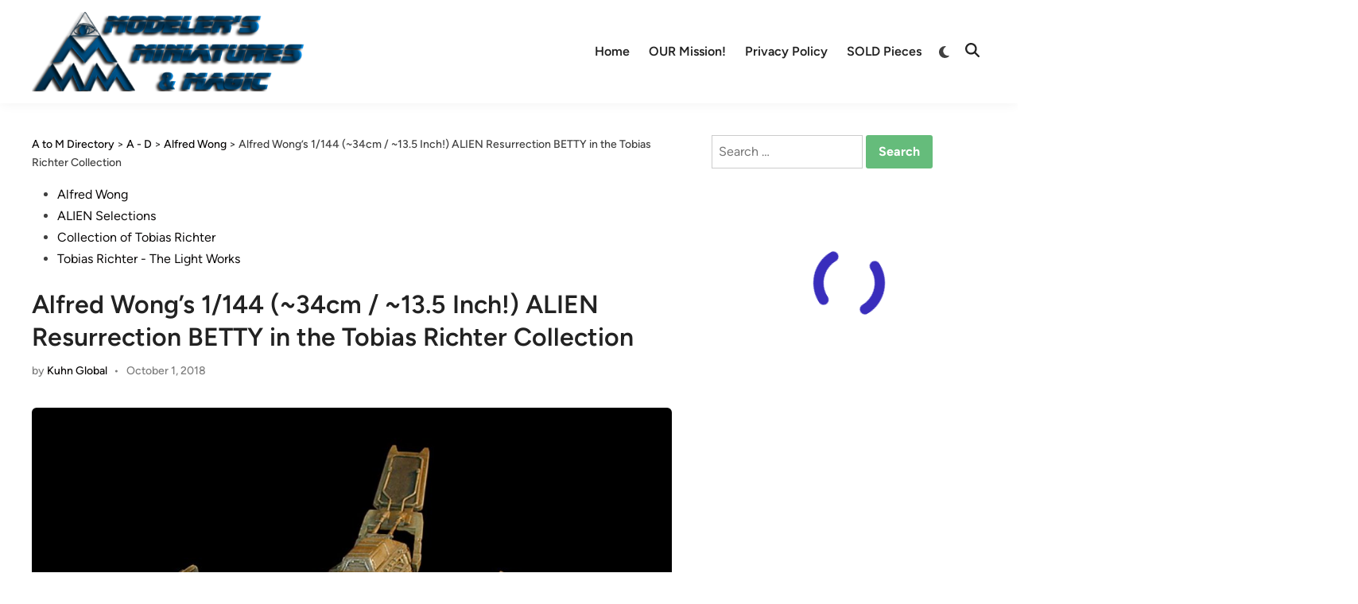

--- FILE ---
content_type: text/html; charset=UTF-8
request_url: https://modelermagic.com/alfred-wongs-1144-34cm-13-5-inch-alien-resurrection-betty-in-the-tobias-richter-collection/
body_size: 77164
content:
<!doctype html><html dir="ltr" lang="en-GB" prefix="og: https://ogp.me/ns#"><head><script data-no-optimize="1">var litespeed_docref=sessionStorage.getItem("litespeed_docref");litespeed_docref&&(Object.defineProperty(document,"referrer",{get:function(){return litespeed_docref}}),sessionStorage.removeItem("litespeed_docref"));</script> <meta charset="UTF-8"><style id="litespeed-ccss">ul{box-sizing:border-box}.entry-content{counter-reset:footnotes}:root{--wp--preset--font-size--normal:16px;--wp--preset--font-size--huge:42px}.screen-reader-text{border:0;clip-path:inset(50%);height:1px;margin:-1px;overflow:hidden;padding:0;position:absolute;width:1px;word-wrap:normal!important}:root{--wp--preset--aspect-ratio--square:1;--wp--preset--aspect-ratio--4-3:4/3;--wp--preset--aspect-ratio--3-4:3/4;--wp--preset--aspect-ratio--3-2:3/2;--wp--preset--aspect-ratio--2-3:2/3;--wp--preset--aspect-ratio--16-9:16/9;--wp--preset--aspect-ratio--9-16:9/16;--wp--preset--color--black:#000000;--wp--preset--color--cyan-bluish-gray:#abb8c3;--wp--preset--color--white:#ffffff;--wp--preset--color--pale-pink:#f78da7;--wp--preset--color--vivid-red:#cf2e2e;--wp--preset--color--luminous-vivid-orange:#ff6900;--wp--preset--color--luminous-vivid-amber:#fcb900;--wp--preset--color--light-green-cyan:#7bdcb5;--wp--preset--color--vivid-green-cyan:#00d084;--wp--preset--color--pale-cyan-blue:#8ed1fc;--wp--preset--color--vivid-cyan-blue:#0693e3;--wp--preset--color--vivid-purple:#9b51e0;--wp--preset--gradient--vivid-cyan-blue-to-vivid-purple:linear-gradient(135deg,rgba(6,147,227,1) 0%,rgb(155,81,224) 100%);--wp--preset--gradient--light-green-cyan-to-vivid-green-cyan:linear-gradient(135deg,rgb(122,220,180) 0%,rgb(0,208,130) 100%);--wp--preset--gradient--luminous-vivid-amber-to-luminous-vivid-orange:linear-gradient(135deg,rgba(252,185,0,1) 0%,rgba(255,105,0,1) 100%);--wp--preset--gradient--luminous-vivid-orange-to-vivid-red:linear-gradient(135deg,rgba(255,105,0,1) 0%,rgb(207,46,46) 100%);--wp--preset--gradient--very-light-gray-to-cyan-bluish-gray:linear-gradient(135deg,rgb(238,238,238) 0%,rgb(169,184,195) 100%);--wp--preset--gradient--cool-to-warm-spectrum:linear-gradient(135deg,rgb(74,234,220) 0%,rgb(151,120,209) 20%,rgb(207,42,186) 40%,rgb(238,44,130) 60%,rgb(251,105,98) 80%,rgb(254,248,76) 100%);--wp--preset--gradient--blush-light-purple:linear-gradient(135deg,rgb(255,206,236) 0%,rgb(152,150,240) 100%);--wp--preset--gradient--blush-bordeaux:linear-gradient(135deg,rgb(254,205,165) 0%,rgb(254,45,45) 50%,rgb(107,0,62) 100%);--wp--preset--gradient--luminous-dusk:linear-gradient(135deg,rgb(255,203,112) 0%,rgb(199,81,192) 50%,rgb(65,88,208) 100%);--wp--preset--gradient--pale-ocean:linear-gradient(135deg,rgb(255,245,203) 0%,rgb(182,227,212) 50%,rgb(51,167,181) 100%);--wp--preset--gradient--electric-grass:linear-gradient(135deg,rgb(202,248,128) 0%,rgb(113,206,126) 100%);--wp--preset--gradient--midnight:linear-gradient(135deg,rgb(2,3,129) 0%,rgb(40,116,252) 100%);--wp--preset--font-size--small:13px;--wp--preset--font-size--medium:20px;--wp--preset--font-size--large:36px;--wp--preset--font-size--x-large:42px;--wp--preset--spacing--20:0.44rem;--wp--preset--spacing--30:0.67rem;--wp--preset--spacing--40:1rem;--wp--preset--spacing--50:1.5rem;--wp--preset--spacing--60:2.25rem;--wp--preset--spacing--70:3.38rem;--wp--preset--spacing--80:5.06rem;--wp--preset--shadow--natural:6px 6px 9px rgba(0, 0, 0, 0.2);--wp--preset--shadow--deep:12px 12px 50px rgba(0, 0, 0, 0.4);--wp--preset--shadow--sharp:6px 6px 0px rgba(0, 0, 0, 0.2);--wp--preset--shadow--outlined:6px 6px 0px -3px rgba(255, 255, 255, 1), 6px 6px rgba(0, 0, 0, 1);--wp--preset--shadow--crisp:6px 6px 0px rgba(0, 0, 0, 1)}button::-moz-focus-inner{border:0;padding:0}:root{--givewp-red-25:#fff4f2;--givewp-red-50:#ffdfd9;--givewp-red-100:#ffb5a6;--givewp-red-200:#ff8a73;--givewp-red-300:#ff6040;--givewp-red-400:#f2320c;--givewp-red-500:#d92d0b;--givewp-red-600:#a62308;--givewp-red-700:#8c1700;--givewp-red-800:#590f00;--givewp-red-900:#260600;--givewp-orange-50:#ffefd9;--givewp-orange-100:#ffdaa6;--givewp-orange-200:#ffc473;--givewp-orange-300:#f2a63d;--givewp-orange-400:#f29718;--givewp-orange-500:#d98715;--givewp-orange-600:#a66710;--givewp-orange-700:#73480b;--givewp-orange-800:#402806;--givewp-orange-900:#1a0f00;--givewp-yellow-25:#fffdf2;--givewp-yellow-50:#fff9d9;--givewp-yellow-100:#fff0a6;--givewp-yellow-200:#ffe873;--givewp-yellow-300:#ffdf40;--givewp-yellow-400:#f2cc0c;--givewp-yellow-500:#d9b60b;--givewp-yellow-600:#a68c08;--givewp-yellow-700:#8c7607;--givewp-yellow-800:#594b05;--givewp-yellow-900:#262000;--givewp-green-25:#f2fff3;--givewp-green-50:#e5ffe6;--givewp-green-100:#cef2cf;--givewp-green-200:#a3d9a4;--givewp-green-300:#7cbf7e;--givewp-green-400:#62b265;--givewp-green-500:#459948;--givewp-green-600:#2d802f;--givewp-green-700:#19661c;--givewp-green-800:#0a400b;--givewp-green-900:#022603;--givewp-emerald-25:#f2fff9;--givewp-emerald-50:#d9ffec;--givewp-emerald-100:#9df2c8;--givewp-emerald-200:#6df2b0;--givewp-emerald-300:#3df297;--givewp-emerald-400:#0cf27f;--givewp-emerald-500:#0bd972;--givewp-emerald-600:#08a657;--givewp-emerald-700:#078c4a;--givewp-emerald-800:#05592f;--givewp-emerald-900:#002613;--givewp-blue-25:#f2f9ff;--givewp-blue-50:#d9ecff;--givewp-blue-100:#a6d2ff;--givewp-blue-200:#73b9ff;--givewp-blue-300:#3d97f2;--givewp-blue-400:#0c7ff2;--givewp-blue-500:#0b72d9;--givewp-blue-600:#0857a6;--givewp-blue-700:#074a8c;--givewp-blue-800:#052f59;--givewp-blue-900:#001326;--givewp-purple-25:#f4f2ff;--givewp-purple-50:#beb6f2;--givewp-purple-100:#8c7ee5;--givewp-purple-200:#5f4cd9;--givewp-purple-300:#3a21d9;--givewp-purple-400:#2b13bf;--givewp-purple-500:#2511a6;--givewp-purple-600:#19078c;--givewp-purple-700:#120566;--givewp-purple-800:#090040;--givewp-purple-900:#03001a;--givewp-neutral-25:#f9fafb;--givewp-neutral-50:#f3f4f6;--givewp-neutral-100:#e5e7eb;--givewp-neutral-200:#d1d5db;--givewp-neutral-300:#9ca0af;--givewp-neutral-400:#6b7280;--givewp-neutral-500:#4b5563;--givewp-neutral-600:#374151;--givewp-neutral-700:#1f2937;--givewp-neutral-800:#111827;--givewp-neutral-900:#060c1a;--givewp-grey-5:#fafafa;--givewp-grey-25:#f2f2f2;--givewp-grey-50:#e6e6e6;--givewp-grey-100:#dadada;--givewp-grey-200:#bfbfbf;--givewp-grey-300:#a6a6a6;--givewp-grey-400:#8c8c8c;--givewp-grey-500:#737373;--givewp-grey-600:#595959;--givewp-grey-700:#404040;--givewp-grey-800:#262626;--givewp-grey-900:#0e0e0e;--givewp-shades-white:#fff;--givewp-shades-black:#000}:root{--givewp-rounded-2:0.125rem;--givewp-rounded-4:0.25rem;--givewp-rounded-6:0.375rem;--givewp-rounded-8:0.5rem;--givewp-rounded-12:0.75rem;--givewp-rounded-16:1rem;--givewp-rounded-24:1.5rem;--givewp-rounded-full:999px;--givewp-rounded-none:0rem}:root{--givewp-spacing-1:0.25rem;--givewp-spacing-2:0.5rem;--givewp-spacing-3:0.75rem;--givewp-spacing-4:1rem;--givewp-spacing-5:1.25rem;--givewp-spacing-6:1.5rem;--givewp-spacing-7:1.75rem;--givewp-spacing-8:2rem;--givewp-spacing-9:2.25rem;--givewp-spacing-10:2.5rem;--givewp-spacing-11:2.75rem;--givewp-spacing-12:3rem;--givewp-spacing-13:3.25rem;--givewp-spacing-14:3.5rem;--givewp-spacing-15:3.75rem;--givewp-spacing-16:4rem;--givewp-spacing-17:4.25rem;--givewp-spacing-18:4.5rem;--givewp-spacing-19:4.75rem;--givewp-spacing-20:5rem;--givewp-spacing-32:8rem;--givewp-spacing-40:10rem;--givewp-spacing-56:14rem;--givewp-spacing-80:20rem;--givewp-spacing-96:24rem}:root{--givewp-font-size-display-xl:6rem;--givewp-font-weight-display-xl:semi-bold;--givewp-font-size-display-lg:4.5rem;--givewp-font-weight-display-lg:semi-bold;--givewp-font-size-heading-xl:4rem;--givewp-font-weight-heading-xl:bold;--givewp-font-size-heading-lg:2.5rem;--givewp-font-weight-heading-lg:semi-bold;--givewp-font-size-heading-md:2.25rem;--givewp-font-weight-heading-md:semi-bold;--givewp-font-size-heading-sm:1.5rem;--givewp-font-weight-heading-sm:semi-bold;--givewp-font-size-headline-lg:1.25rem;--givewp-font-weight-headline-lg:extra-bold;--givewp-font-size-headline-md:1rem;--givewp-font-weight-headline-md:extra-bold;--givewp-font-size-headline-sm:0.75rem;--givewp-font-weight-headline-sm:extra-bold;--givewp-font-size-paragraph-lg:1rem;--givewp-font-weight-paragraph-lg:medium;--givewp-font-size-paragraph-md:0.75rem;--givewp-font-weight-paragraph-md:medium;--givewp-font-size-paragraph-sm:0.5rem;--givewp-font-weight-paragraph-sm:medium}:root{--givewp-shadow-xs:0 1px 2px var(--givewp-grey-50);--givewp-shadow-sm:0 2px 4px var(--givewp-grey-50);--givewp-shadow-md:0 4px 8px var(--givewp-grey-50);--givewp-shadow-lg:0 12px 24px var(--givewp-grey-50);--givewp-shadow-xl:0 16px 32px var(--givewp-grey-50);--givewp-shadow-inner:inset 0 2px 4px var(--givewp-grey-50);--givewp-shadow-xs-green:0 1px 2px var(--givewp-green-50);--givewp-shadow-sm-green:0 2px 4px var(--givewp-green-50);--givewp-shadow-md-green:0 4px 8px var(--givewp-green-50);--givewp-shadow-lg-green:0 12px 24px var(--givewp-green-50);--givewp-shadow-xl-green:0 16px 32px var(--givewp-green-50);--givewp-shadow-inner-green:inset 0 2px 4px var(--givewp-green-50);--givewp-shadow-xs-blue:0 1px 2px var(--givewp-blue-50);--givewp-shadow-sm-blue:0 2px 4px var(--givewp-blue-50);--givewp-shadow-md-blue:0 4px 8px var(--givewp-blue-50);--givewp-shadow-lg-blue:0 12px 24px var(--givewp-blue-50);--givewp-shadow-xl-blue:0 16px 32px var(--givewp-blue-50);--givewp-shadow-inner-blue:inset 0 2px 4px var(--givewp-blue-50);--givewp-shadow-xs-orange:0 1px 2px var(--givewp-orange-50);--givewp-shadow-sm-orange:0 2px 4px var(--givewp-orange-50);--givewp-shadow-md-orange:0 4px 8px var(--givewp-orange-50);--givewp-shadow-lg-orange:0 12px 24px var(--givewp-orange-50);--givewp-shadow-xl-orange:0 16px 32px var(--givewp-orange-50);--givewp-shadow-inner-orange:inset 0 2px 4px var(--givewp-orange-50)}:root{--hybridmag-color-primary:#65bc7b;--hybridmag-color-tertiary:#272c30;--hybridmag-color-main-menu:#272c30;--hybridmag-color-text-main:#404040;--hybridmag-color-text-light:#7D7D7D;--hybridmag-color-text-headings:#222222;--hybridmag-color-link:#0a0808;--hybridmag-color-link-hover:var(--hybridmag-color-primary);--hybridmag-color-link-visited:#5d7ddb;--hybridmag-color-button-background:var(--hybridmag-color-primary);--hybridmag-color-button-text:#ffffff;--hybridmag-color-button-hover-text:#ffffff;--hybridmag-color-button-hover-background:#222222;--hybridmag-color-button-focus-background:#111111;--hybridmag-color-border:#E0E0E0;--hybridmag-color-input-border:#ccc;--hybridmag-color-text-input-focus:var(--hybridmag-color-text-main);--hybridmag-color-input:var(--hybridmag-color-text-main);--hybridmag-color-input-background:inherit;--hybridmag-color-background-pre:#eeeeee;--hybridmag-color-bg-cl-sep-content:#ffffff}:root{--hybridmag-font-size-base:16px;--hybridmag-font-size-xxxs:0.75rem;--hybridmag-font-size-xxs:0.813rem;--hybridmag-font-size-xs:0.875rem;--hybridmag-font-size-sm:0.938rem;--hybridmag-font-size-md:1.063rem;--hybridmag-font-size-amd:1.125rem;--hybridmag-font-size-lg:1.313rem;--hybridmag-font-size-xl:1.5rem;--hybridmag-font-size-xxl:1.625rem;--hybridmag-font-size-xxxl:2rem;--hybridmag-font-size-xxxxl:2.25rem;--hybridmag-line-height-body:1.5;--hybridmag-line-height-article:1.7;--hybridmag-line-height-headings:1.3;--hybridmag-line-height-pre:1.6;--hybridmag-font-weight-headings:600}:root{--hybridmag-global-spacing:35px;--hybridmag-sidebar-spacing:35px;--hybridmag-post-cols-gap:35px;--hybridmag-post-row-gap:35px;--hybridmag-global-inner-spacing:20px;--hybridmag-footer-cols-gap:40px;--hybridmag-global-box-shadow:0 0 15px 0 rgba( 0, 0, 0, 0.06);--hybridmag-global-border-radius:6px;--hybridmag-sticky-element-height:80px}@media (min-width:480px){:root{--hybridmag-global-inner-spacing:30px}}.hm-cl-one{--hybridmag-global-spacing:50px;--hybridmag-sidebar-spacing:50px;--hybridmag-post-cols-gap:50px;--hybridmag-post-row-gap:50px}html{line-height:1.15;-webkit-text-size-adjust:100%}body{margin:0}main{display:block}h1{font-size:2em;margin:.67em 0}a{background-color:#fff0}img{border-style:none}button,input{font-family:inherit;font-size:100%;line-height:1.15;margin:0}button,input{overflow:visible}button{text-transform:none}button,[type=submit]{-webkit-appearance:button}button::-moz-focus-inner,[type=submit]::-moz-focus-inner{border-style:none;padding:0}button:-moz-focusring,[type=submit]:-moz-focusring{outline:1px dotted ButtonText}[type=search]{-webkit-appearance:textfield;outline-offset:-2px}[type=search]::-webkit-search-decoration{-webkit-appearance:none}::-webkit-file-upload-button{-webkit-appearance:button;font:inherit}body,h1,html,li,p,ul{margin:0;padding:0;border:0}*,*::before,*::after{box-sizing:inherit}html{box-sizing:border-box}html{font-size:var(--hybridmag-font-size-base)}body,button,input{color:var(--hybridmag-color-text-main);font-family:"Figtree",Helvetica,Arial,sans-serif;font-size:1rem;line-height:var(--hybridmag-line-height-body)}h1{clear:both;color:var(--hybridmag-color-text-headings);font-family:"Figtree",Helvetica,Arial,sans-serif;line-height:var(--hybridmag-line-height-headings);font-weight:var(--hybridmag-font-weight-headings);margin:20px 0}h1{font-size:var(--hybridmag-font-size-xxxl)}p{margin-bottom:1.5em}body{background-color:#f5f5f5}body.hm-cl-one{background-color:#fff}.hm-container{width:1200px;max-width:95%;margin-left:auto;margin-right:auto}.site-content{padding:30px 0}@media only screen and (min-width:600px){.site-content{padding:35px 0}}@media only screen and (min-width:600px){.hm-cl-one .site-content{padding:40px 0}}@media only screen and (min-width:768px){.content-area{display:flex;flex-wrap:wrap}#primary{width:67.083333333%}}ul{margin:0 0 1.5em;padding-left:2rem}ul{list-style:disc}img{height:auto;max-width:100%}a{color:var(--hybridmag-color-link);text-decoration:none}button,input[type=submit]{border:none;border-radius:3px;background:var(--hybridmag-color-button-background);color:var(--hybridmag-color-button-text);line-height:1;padding:.8rem 1rem;font-family:"Figtree",Helvetica,Arial,sans-serif;font-weight:700}svg.hm-svg-icon{fill:currentColor}input[type=search]{color:var(--hybridmag-color-input);background-color:var(--hybridmag-color-input-background);border:1px solid var(--hybridmag-color-input-border);border-radius:0;padding:8px}.site-branding-container{margin-right:auto;display:flex;align-items:center}.site-branding-container .site-logo{margin-right:1em}.site-logo img{vertical-align:middle}.hm-search-toggle{background-color:#fff0;border:none;color:#222;padding:0 8px;display:flex;align-items:center;line-height:1}.hm-search-toggle .hm-svg-icon{font-size:1.125rem;width:1em}.hm-header-inner{display:flex;align-items:center;justify-content:space-between;flex-wrap:wrap;row-gap:15px}.hm-h-de .site-header{background:#fff;box-shadow:var(--hybridmag-global-box-shadow)}@media (max-width:960px){.hm-h-de .site-header .hm-light-dark-switch{display:none}}.hm-h-de .hm-header-inner{min-height:50px}@media screen and (min-width:768px){.hm-h-de .hm-header-inner{min-height:40px}}@media screen and (max-width:600px){.hm-h-de .hm-header-inner{position:relative}}.hm-h-de .hm-header-inner-wrapper{padding-top:5px;padding-bottom:5px}@media screen and (min-width:768px){.hm-h-de .hm-header-inner-wrapper{padding-top:15px;padding-bottom:15px}}.hm-h-de .hm-mobile-menu-toggle{color:#222}.hm-h-de .hm-search-toggle{height:50px}.hm-header-gadgets{display:flex;flex-wrap:nowrap;align-items:center}.hm-search-container{position:relative;display:flex;align-items:center}@media (max-width:600px){.hm-search-container{position:initial}}.hide-header-search .hm-search-box{display:none}.hm-search-toggle .hm-search-icon{display:none}.hide-header-search .hm-search-toggle .hm-search-icon{display:block}.hide-header-search .hm-search-toggle .hm-close-icon{display:none}.hm-mobile-menu-toggle{background-color:#fff0;border:none;color:#000;font-size:var(--hybridmag-font-size-lg);padding:10px}.hm-mobile-sidebar{bottom:0;overflow:auto;padding:20px;position:fixed;top:0;z-index:999999;right:-100%;width:90vw;background-color:#fff;font-size:var(--hybridmag-font-size-sm)}.hm-mobile-sidebar a{color:var(--hybridmag-color-text-main)}.hm-mobile-sidebar div{clear:both}@media only screen and (min-width:768px){.hm-mobile-sidebar{width:40vw}}.hm-mobile-sidebar .hm-mobile-menu-toggle{color:#111;background:#ddd;border-radius:0;width:45px;height:40px;float:right;margin:-20px -20px 0 0}@media only screen and (min-width:959px){.hm-mobile-sidebar .hm-mobile-menu-toggle{display:block}}.hm-mobile-sb-top::after{display:block;content:"";clear:both}.hm-mobile-sb-logo{float:left;max-width:95%}.hm-menu.desktop-only,.desktop-only{display:none}@media only screen and (min-width:959px){.hm-menu.desktop-only,.desktop-only{display:block}}.hm-search-box{position:absolute;top:100%;right:0;width:350px;padding:10px;box-shadow:0 3px 6px 0 rgb(0 0 0/.2);background-color:#fff;z-index:99}.hm-search-box form.search-form{display:flex;flex-wrap:nowrap}.hm-search-box input.search-submit{height:40px;padding:0 20px;line-height:40px}.hm-search-box label{flex-grow:1}.hm-search-box input.search-field{height:40px;border:none;border-radius:0;width:100%}@media (max-width:600px){.hm-search-box{width:100%}}.hm-breadcrumb-wrap{margin-bottom:15px;font-size:var(--hybridmag-font-size-xs);font-weight:500}.hm-header-inner-left,.hm-header-inner-right{display:flex;align-items:center}.site-header .hm-light-icon{display:none}.site-header .hm-dark-icon{display:block}.site-header .hm-light-dark-switch{display:flex;align-items:center}.site-header .hm-light-dark-toggle{background:#fff0;padding:3px 8px 0 10px;font-size:1.05rem;color:inherit}.hm-mobile-sidebar .hm-light-icon{display:none}.hm-mobile-sidebar .hm-light-dark-switch{text-align:right}.hm-mobile-sidebar .hm-light-dark-toggle{color:inherit;border-radius:20px;text-align:center;padding:0;width:35px;height:35px;background-color:#fff0;border:1px solid var(--hybridmag-color-border)}.hm-menu{display:block}.hm-menu ul{display:flex;flex-wrap:wrap;align-items:center;list-style:none;margin:0;padding-left:0}.hm-menu li{position:relative}.main-navigation a{display:block;font-weight:600;text-decoration:none;padding:0 12px;line-height:50px}.hm-h-de .main-navigation{background-color:#fff0;margin-left:auto}.hm-h-de .main-navigation a{color:#222}.hm-mobile-menu-toggle{display:block}@media only screen and (min-width:959px){.hm-mobile-menu-toggle{display:none}}.hm-mobile-menu{margin-bottom:20px;border-top:1px solid var(--hybridmag-color-border)}.hm-mobile-menu ul{list-style:none;margin:0;padding:0 0 20px}.hm-mobile-menu ul li{position:relative;border-bottom:1px solid var(--hybridmag-color-border)}.hm-mobile-menu ul li a{display:block;width:100%;line-height:45px;font-weight:600}.updated:not(.published){display:none}.entry-content{margin:1.5em 0 0}.entry-content:before,.entry-content:after{content:"";display:table;table-layout:fixed}.entry-content:after{clear:both}.post-thumbnail img{vertical-align:middle}.entry-meta{font-size:var(--hybridmag-font-size-xs);font-weight:500;display:flex;flex-wrap:wrap;align-items:center;color:var(--hybridmag-color-text-light)}.entry-meta a{color:var(--hybridmag-color-text-light)}.entry-meta a:visited{color:var(--hybridmag-color-text-light)}.entry-meta .author a{color:var(--hybridmag-color-link);font-weight:500}.entry-meta .author a:visited{color:var(--hybridmag-color-link)}.hm-meta-sep{margin:0 .6em}.entry-title{word-wrap:break-word}.cat-links:not(.entry-meta .cat-links){color:#f5f5f5;display:block}.cat-links:not(.entry-meta .cat-links) ul{list-style:none;display:flex;flex-wrap:wrap;gap:8px;padding:0;margin:0 0 .8em}.cat-links:not(.entry-meta .cat-links) a{color:#fff;background:var(--hybridmag-color-primary);display:inline-block;padding:.15em .65em;border-radius:4px;font-weight:600;font-size:var(--hybridmag-font-size-xxxs)}.cat-links:not(.entry-meta .cat-links) a:visited{color:#fff}.hm-entry-single{line-height:var(--hybridmag-line-height-article)}.hm-entry-single .entry-content{margin-bottom:35px;font-size:var(--hybridmag-font-size-md)}.hm-entry-single>.post-thumbnail{margin:0 0 35px;display:table}.hm-entry-single .post-thumbnail img{border-radius:var(--hybridmag-global-border-radius)}.hm-entry-single .entry-title{font-size:var(--hybridmag-font-size-xxl);margin:0 0 10px}@media (min-width:768px){.hm-entry-single .entry-title{font-size:var(--hybridmag-font-size-xxxl)}}.hm-entry-single .entry-header{margin:0 0 35px}.screen-reader-text{clip:rect(1px,1px,1px,1px);height:1px;overflow:hidden;position:absolute!important;width:1px;word-wrap:normal!important}.custom-logo-link{display:inline-block}.hm-entry-single .entry-content>*{margin-bottom:30px}.screen-reader-text{border:0;clip:rect(1px,1px,1px,1px);-webkit-clip-path:inset(50%);clip-path:inset(50%);height:1px;margin:-1px;overflow:hidden;padding:0;position:absolute!important;width:1px;word-wrap:normal!important}.site-logo img{max-height:100px;width:auto}</style><link rel="preload" data-asynced="1" data-optimized="2" as="style" onload="this.onload=null;this.rel='stylesheet'" href="https://modelermagic.com/wp-content/litespeed/css/9b8d9b986921f815118ad29777877b3c.css?ver=8b5ba" /><script data-optimized="1" type="litespeed/javascript" data-src="https://modelermagic.com/wp-content/plugins/litespeed-cache/assets/js/css_async.min.js"></script> <meta name="viewport" content="width=device-width, initial-scale=1"><link rel="profile" href="https://gmpg.org/xfn/11"><title>Alfred Wong’s 1/144 (~34cm / ~13.5 Inch!) ALIEN Resurrection BETTY in the Tobias Richter Collection - Modelers Miniatures &amp; Magic</title><style>img:is([sizes="auto" i], [sizes^="auto," i]) { contain-intrinsic-size: 3000px 1500px }</style><meta name="description" content="Purchased off eBay years ago, this Alien Resurrection Betty was built by artist Alfred Wong from his own patterned kit! Artist Tobias Richter did not have the immediate funds available to purchase this fine kit when it was originally offered by Alfred, so when he saw this build on eBay from Alfred Wong himself... he" /><meta name="robots" content="max-image-preview:large" /><meta name="author" content="Kuhn Global"/><meta name="keywords" content="alfred wong,alien selections,collection of tobias richter,tobias richter - the light works" /><link rel="canonical" href="https://modelermagic.com/alfred-wongs-1144-34cm-13-5-inch-alien-resurrection-betty-in-the-tobias-richter-collection/" /><meta name="generator" content="All in One SEO (AIOSEO) 4.8.2" /><meta property="og:locale" content="en_GB" /><meta property="og:site_name" content="Modelers Miniatures &amp; Magic - Miniatures/Prop Art/Lego News" /><meta property="og:type" content="article" /><meta property="og:title" content="Alfred Wong’s 1/144 (~34cm / ~13.5 Inch!) ALIEN Resurrection BETTY in the Tobias Richter Collection - Modelers Miniatures &amp; Magic" /><meta property="og:description" content="Purchased off eBay years ago, this Alien Resurrection Betty was built by artist Alfred Wong from his own patterned kit! Artist Tobias Richter did not have the immediate funds available to purchase this fine kit when it was originally offered by Alfred, so when he saw this build on eBay from Alfred Wong himself... he" /><meta property="og:url" content="https://modelermagic.com/alfred-wongs-1144-34cm-13-5-inch-alien-resurrection-betty-in-the-tobias-richter-collection/" /><meta property="og:image" content="https://modelermagic.com/wp-content/uploads/2016/01/cropped-2016_MMM_LOGO_001_512X512-1.png" /><meta property="og:image:secure_url" content="https://modelermagic.com/wp-content/uploads/2016/01/cropped-2016_MMM_LOGO_001_512X512-1.png" /><meta property="og:image:width" content="512" /><meta property="og:image:height" content="389" /><meta property="article:published_time" content="2018-10-01T07:05:38+00:00" /><meta property="article:modified_time" content="2018-10-01T15:05:29+00:00" /><meta name="twitter:card" content="summary_large_image" /><meta name="twitter:title" content="Alfred Wong’s 1/144 (~34cm / ~13.5 Inch!) ALIEN Resurrection BETTY in the Tobias Richter Collection - Modelers Miniatures &amp; Magic" /><meta name="twitter:description" content="Purchased off eBay years ago, this Alien Resurrection Betty was built by artist Alfred Wong from his own patterned kit! Artist Tobias Richter did not have the immediate funds available to purchase this fine kit when it was originally offered by Alfred, so when he saw this build on eBay from Alfred Wong himself... he" /><meta name="twitter:image" content="https://modelermagic.com/wp-content/uploads/2016/01/cropped-2016_MMM_LOGO_001_512X512-1.png" /> <script type="application/ld+json" class="aioseo-schema">{"@context":"https:\/\/schema.org","@graph":[{"@type":"BlogPosting","@id":"https:\/\/modelermagic.com\/alfred-wongs-1144-34cm-13-5-inch-alien-resurrection-betty-in-the-tobias-richter-collection\/#blogposting","name":"Alfred Wong\u2019s 1\/144 (~34cm \/ ~13.5 Inch!) ALIEN Resurrection BETTY in the Tobias Richter Collection - Modelers Miniatures & Magic","headline":"Alfred Wong&#8217;s 1\/144 (~34cm \/ ~13.5 Inch!) ALIEN Resurrection BETTY in the Tobias Richter Collection","author":{"@id":"https:\/\/modelermagic.com\/author\/kuhn-global\/#author"},"publisher":{"@id":"https:\/\/modelermagic.com\/#organization"},"image":{"@type":"ImageObject","url":"https:\/\/modelermagic.com\/wp-content\/uploads\/2018\/10\/MMM_RICHTER_WONG_BETTY_003.jpg","width":1024,"height":768},"datePublished":"2018-10-01T00:05:38+01:00","dateModified":"2018-10-01T08:05:29+01:00","inLanguage":"en-GB","mainEntityOfPage":{"@id":"https:\/\/modelermagic.com\/alfred-wongs-1144-34cm-13-5-inch-alien-resurrection-betty-in-the-tobias-richter-collection\/#webpage"},"isPartOf":{"@id":"https:\/\/modelermagic.com\/alfred-wongs-1144-34cm-13-5-inch-alien-resurrection-betty-in-the-tobias-richter-collection\/#webpage"},"articleSection":"Alfred Wong, ALIEN Selections, Collection of Tobias Richter, Tobias Richter - The Light Works"},{"@type":"BreadcrumbList","@id":"https:\/\/modelermagic.com\/alfred-wongs-1144-34cm-13-5-inch-alien-resurrection-betty-in-the-tobias-richter-collection\/#breadcrumblist","itemListElement":[{"@type":"ListItem","@id":"https:\/\/modelermagic.com\/#listItem","position":1,"name":"Home","item":"https:\/\/modelermagic.com\/","nextItem":{"@type":"ListItem","@id":"https:\/\/modelermagic.com\/alfred-wongs-1144-34cm-13-5-inch-alien-resurrection-betty-in-the-tobias-richter-collection\/#listItem","name":"Alfred Wong's 1\/144 (~34cm \/ ~13.5 Inch!) ALIEN Resurrection BETTY in the Tobias Richter Collection"}},{"@type":"ListItem","@id":"https:\/\/modelermagic.com\/alfred-wongs-1144-34cm-13-5-inch-alien-resurrection-betty-in-the-tobias-richter-collection\/#listItem","position":2,"name":"Alfred Wong's 1\/144 (~34cm \/ ~13.5 Inch!) ALIEN Resurrection BETTY in the Tobias Richter Collection","previousItem":{"@type":"ListItem","@id":"https:\/\/modelermagic.com\/#listItem","name":"Home"}}]},{"@type":"Organization","@id":"https:\/\/modelermagic.com\/#organization","name":"Modelers Miniatures & Magic","description":"Miniatures\/Prop Art\/Lego News","url":"https:\/\/modelermagic.com\/","logo":{"@type":"ImageObject","url":"https:\/\/modelermagic.com\/wp-content\/uploads\/2025\/02\/cropped-cropped-2016-07_MMM_468X130-1-1-2.png","@id":"https:\/\/modelermagic.com\/alfred-wongs-1144-34cm-13-5-inch-alien-resurrection-betty-in-the-tobias-richter-collection\/#organizationLogo","width":468,"height":130},"image":{"@id":"https:\/\/modelermagic.com\/alfred-wongs-1144-34cm-13-5-inch-alien-resurrection-betty-in-the-tobias-richter-collection\/#organizationLogo"}},{"@type":"Person","@id":"https:\/\/modelermagic.com\/author\/kuhn-global\/#author","url":"https:\/\/modelermagic.com\/author\/kuhn-global\/","name":"Kuhn Global","image":{"@type":"ImageObject","@id":"https:\/\/modelermagic.com\/alfred-wongs-1144-34cm-13-5-inch-alien-resurrection-betty-in-the-tobias-richter-collection\/#authorImage","url":"https:\/\/modelermagic.com\/wp-content\/litespeed\/avatar\/589e6dae149a9bd5b6e8182ffd95dfb1.jpg?ver=1768439074","width":96,"height":96,"caption":"Kuhn Global"}},{"@type":"WebPage","@id":"https:\/\/modelermagic.com\/alfred-wongs-1144-34cm-13-5-inch-alien-resurrection-betty-in-the-tobias-richter-collection\/#webpage","url":"https:\/\/modelermagic.com\/alfred-wongs-1144-34cm-13-5-inch-alien-resurrection-betty-in-the-tobias-richter-collection\/","name":"Alfred Wong\u2019s 1\/144 (~34cm \/ ~13.5 Inch!) ALIEN Resurrection BETTY in the Tobias Richter Collection - Modelers Miniatures & Magic","description":"Purchased off eBay years ago, this Alien Resurrection Betty was built by artist Alfred Wong from his own patterned kit! Artist Tobias Richter did not have the immediate funds available to purchase this fine kit when it was originally offered by Alfred, so when he saw this build on eBay from Alfred Wong himself... he","inLanguage":"en-GB","isPartOf":{"@id":"https:\/\/modelermagic.com\/#website"},"breadcrumb":{"@id":"https:\/\/modelermagic.com\/alfred-wongs-1144-34cm-13-5-inch-alien-resurrection-betty-in-the-tobias-richter-collection\/#breadcrumblist"},"author":{"@id":"https:\/\/modelermagic.com\/author\/kuhn-global\/#author"},"creator":{"@id":"https:\/\/modelermagic.com\/author\/kuhn-global\/#author"},"image":{"@type":"ImageObject","url":"https:\/\/modelermagic.com\/wp-content\/uploads\/2018\/10\/MMM_RICHTER_WONG_BETTY_003.jpg","@id":"https:\/\/modelermagic.com\/alfred-wongs-1144-34cm-13-5-inch-alien-resurrection-betty-in-the-tobias-richter-collection\/#mainImage","width":1024,"height":768},"primaryImageOfPage":{"@id":"https:\/\/modelermagic.com\/alfred-wongs-1144-34cm-13-5-inch-alien-resurrection-betty-in-the-tobias-richter-collection\/#mainImage"},"datePublished":"2018-10-01T00:05:38+01:00","dateModified":"2018-10-01T08:05:29+01:00"},{"@type":"WebSite","@id":"https:\/\/modelermagic.com\/#website","url":"https:\/\/modelermagic.com\/","name":"Modelers Miniatures & Magic","description":"Miniatures\/Prop Art\/Lego News","inLanguage":"en-GB","publisher":{"@id":"https:\/\/modelermagic.com\/#organization"}}]}</script>  <script id="google_gtagjs-js-consent-mode-data-layer" type="text/partytown">window.dataLayer = window.dataLayer || [];function gtag(){dataLayer.push(arguments);}
gtag('consent', 'default', {"ad_personalization":"denied","ad_storage":"denied","ad_user_data":"denied","analytics_storage":"denied","functionality_storage":"denied","security_storage":"denied","personalization_storage":"denied","region":["AT","BE","BG","CH","CY","CZ","DE","DK","EE","ES","FI","FR","GB","GR","HR","HU","IE","IS","IT","LI","LT","LU","LV","MT","NL","NO","PL","PT","RO","SE","SI","SK"],"wait_for_update":500});
window._googlesitekitConsentCategoryMap = {"statistics":["analytics_storage"],"marketing":["ad_storage","ad_user_data","ad_personalization"],"functional":["functionality_storage","security_storage"],"preferences":["personalization_storage"]};
window._googlesitekitConsents = {"ad_personalization":"denied","ad_storage":"denied","ad_user_data":"denied","analytics_storage":"denied","functionality_storage":"denied","security_storage":"denied","personalization_storage":"denied","region":["AT","BE","BG","CH","CY","CZ","DE","DK","EE","ES","FI","FR","GB","GR","HR","HU","IE","IS","IT","LI","LT","LU","LV","MT","NL","NO","PL","PT","RO","SE","SI","SK"],"wait_for_update":500};</script> <link rel='dns-prefetch' href='//js.stripe.com' /><link rel='dns-prefetch' href='//news.google.com' /><link rel='dns-prefetch' href='//www.googletagmanager.com' /><link rel='dns-prefetch' href='//fonts.googleapis.com' /><link rel='dns-prefetch' href='//fundingchoicesmessages.google.com' /><link rel="alternate" type="application/rss+xml" title="Modelers Miniatures &amp; Magic &raquo; Feed" href="https://modelermagic.com/feed/" /><style id='wp-block-library-theme-inline-css'>.wp-block-audio :where(figcaption){color:#555;font-size:13px;text-align:center}.is-dark-theme .wp-block-audio :where(figcaption){color:#ffffffa6}.wp-block-audio{margin:0 0 1em}.wp-block-code{border:1px solid #ccc;border-radius:4px;font-family:Menlo,Consolas,monaco,monospace;padding:.8em 1em}.wp-block-embed :where(figcaption){color:#555;font-size:13px;text-align:center}.is-dark-theme .wp-block-embed :where(figcaption){color:#ffffffa6}.wp-block-embed{margin:0 0 1em}.blocks-gallery-caption{color:#555;font-size:13px;text-align:center}.is-dark-theme .blocks-gallery-caption{color:#ffffffa6}:root :where(.wp-block-image figcaption){color:#555;font-size:13px;text-align:center}.is-dark-theme :root :where(.wp-block-image figcaption){color:#ffffffa6}.wp-block-image{margin:0 0 1em}.wp-block-pullquote{border-bottom:4px solid;border-top:4px solid;color:currentColor;margin-bottom:1.75em}.wp-block-pullquote cite,.wp-block-pullquote footer,.wp-block-pullquote__citation{color:currentColor;font-size:.8125em;font-style:normal;text-transform:uppercase}.wp-block-quote{border-left:.25em solid;margin:0 0 1.75em;padding-left:1em}.wp-block-quote cite,.wp-block-quote footer{color:currentColor;font-size:.8125em;font-style:normal;position:relative}.wp-block-quote:where(.has-text-align-right){border-left:none;border-right:.25em solid;padding-left:0;padding-right:1em}.wp-block-quote:where(.has-text-align-center){border:none;padding-left:0}.wp-block-quote.is-large,.wp-block-quote.is-style-large,.wp-block-quote:where(.is-style-plain){border:none}.wp-block-search .wp-block-search__label{font-weight:700}.wp-block-search__button{border:1px solid #ccc;padding:.375em .625em}:where(.wp-block-group.has-background){padding:1.25em 2.375em}.wp-block-separator.has-css-opacity{opacity:.4}.wp-block-separator{border:none;border-bottom:2px solid;margin-left:auto;margin-right:auto}.wp-block-separator.has-alpha-channel-opacity{opacity:1}.wp-block-separator:not(.is-style-wide):not(.is-style-dots){width:100px}.wp-block-separator.has-background:not(.is-style-dots){border-bottom:none;height:1px}.wp-block-separator.has-background:not(.is-style-wide):not(.is-style-dots){height:2px}.wp-block-table{margin:0 0 1em}.wp-block-table td,.wp-block-table th{word-break:normal}.wp-block-table :where(figcaption){color:#555;font-size:13px;text-align:center}.is-dark-theme .wp-block-table :where(figcaption){color:#ffffffa6}.wp-block-video :where(figcaption){color:#555;font-size:13px;text-align:center}.is-dark-theme .wp-block-video :where(figcaption){color:#ffffffa6}.wp-block-video{margin:0 0 1em}:root :where(.wp-block-template-part.has-background){margin-bottom:0;margin-top:0;padding:1.25em 2.375em}</style><style id='classic-theme-styles-inline-css'>/*! This file is auto-generated */
.wp-block-button__link{color:#fff;background-color:#32373c;border-radius:9999px;box-shadow:none;text-decoration:none;padding:calc(.667em + 2px) calc(1.333em + 2px);font-size:1.125em}.wp-block-file__button{background:#32373c;color:#fff;text-decoration:none}</style><style id='givewp-campaign-comments-block-style-inline-css'>.givewp-campaign-comment-block-card{display:flex;gap:var(--givewp-spacing-3);padding:var(--givewp-spacing-4) 0}.givewp-campaign-comment-block-card__avatar{align-items:center;border-radius:50%;display:flex;height:40px;justify-content:center;width:40px}.givewp-campaign-comment-block-card__avatar img{align-items:center;border-radius:50%;display:flex;height:auto;justify-content:center;min-width:40px;width:100%}.givewp-campaign-comment-block-card__donor-name{color:var(--givewp-neutral-700);font-size:1rem;font-weight:600;line-height:1.5;margin:0;text-align:left}.givewp-campaign-comment-block-card__details{align-items:center;color:var(--givewp-neutral-400);display:flex;font-size:.875rem;font-weight:500;gap:var(--givewp-spacing-2);height:auto;line-height:1.43;margin:2px 0 var(--givewp-spacing-3) 0;text-align:left}.givewp-campaign-comment-block-card__comment{color:var(--givewp-neutral-700);font-size:1rem;line-height:1.5;margin:0;text-align:left}.givewp-campaign-comment-block-card__read-more{background:none;border:none;color:var(--givewp-blue-500);cursor:pointer;font-size:.875rem;line-height:1.43;outline:none;padding:0}
.givewp-campaign-comments-block-empty-state{align-items:center;background-color:var(--givewp-shades-white);border:1px solid var(--givewp-neutral-50);border-radius:.5rem;display:flex;flex-direction:column;justify-content:center;padding:var(--givewp-spacing-6)}.givewp-campaign-comments-block-empty-state__details{align-items:center;display:flex;flex-direction:column;gap:var(--givewp-spacing-1);justify-content:center;margin:.875rem 0}.givewp-campaign-comments-block-empty-state__title{color:var(--givewp-neutral-700);font-size:1rem;font-weight:500;margin:0}.givewp-campaign-comments-block-empty-state__description{color:var(--givewp-neutral-700);font-size:.875rem;line-height:1.43;margin:0}
.givewp-campaign-comment-block{background-color:var(--givewp-shades-white);display:flex;flex-direction:column;gap:var(--givewp-spacing-2);padding:var(--givewp-spacing-6) 0}.givewp-campaign-comment-block__title{color:var(--givewp-neutral-900);font-size:18px;font-weight:600;line-height:1.56;margin:0;text-align:left}.givewp-campaign-comment-block__cta{align-items:center;background-color:var(--givewp-neutral-50);border-radius:4px;color:var(--giewp-neutral-500);display:flex;font-size:14px;font-weight:600;gap:8px;height:36px;line-height:1.43;margin:0;padding:var(--givewp-spacing-2) var(--givewp-spacing-4);text-align:left}</style><style id='givewp-campaign-cover-block-style-inline-css'>.givewp-campaign-selector{border:1px solid #e5e7eb;border-radius:5px;box-shadow:0 2px 4px 0 rgba(0,0,0,.05);display:flex;flex-direction:column;gap:20px;padding:40px 24px}.givewp-campaign-selector__label{padding-bottom:16px}.givewp-campaign-selector__select input[type=text]:focus{border-color:transparent;box-shadow:0 0 0 1px transparent;outline:2px solid transparent}.givewp-campaign-selector__logo{align-self:center}.givewp-campaign-selector__open{background:#2271b1;border:none;border-radius:5px;color:#fff;cursor:pointer;padding:.5rem 1rem}.givewp-campaign-selector__submit{background-color:#27ae60;border:0;border-radius:5px;color:#fff;font-weight:700;outline:none;padding:1rem;text-align:center;transition:.2s;width:100%}.givewp-campaign-selector__submit:disabled{background-color:#f3f4f6;color:#9ca0af}.givewp-campaign-selector__submit:hover:not(:disabled){cursor:pointer;filter:brightness(1.2)}
.givewp-campaign-cover-block__button{align-items:center;border:1px solid #2271b1;border-radius:2px;color:#2271b1;display:flex;justify-content:center;margin-bottom:.5rem;min-height:32px;width:100%}.givewp-campaign-cover-block__image{border-radius:2px;display:flex;flex-grow:1;margin-bottom:.5rem;max-height:4.44rem;-o-object-fit:cover;object-fit:cover;width:100%}.givewp-campaign-cover-block__help-text{color:#4b5563;font-size:.75rem;font-stretch:normal;font-style:normal;font-weight:400;letter-spacing:normal;line-height:1.4;text-align:left}.givewp-campaign-cover-block__edit-campaign-link{align-items:center;display:inline-flex;font-size:.75rem;font-stretch:normal;font-style:normal;font-weight:400;gap:.125rem;line-height:1.4}.givewp-campaign-cover-block__edit-campaign-link svg{fill:currentColor;height:1.25rem;width:1.25rem}.givewp-campaign-cover-block-preview__image{align-items:center;display:flex;height:100%;justify-content:center;width:100%}</style><style id='givewp-campaign-donations-style-inline-css'>.givewp-campaign-donations-block{padding:1.5rem 0}.givewp-campaign-donations-block *{font-family:Inter,sans-serif}.givewp-campaign-donations-block .givewp-campaign-donations-block__header{align-items:center;display:flex;justify-content:space-between;margin-bottom:.5rem}.givewp-campaign-donations-block .givewp-campaign-donations-block__title{color:var(--givewp-neutral-900);font-size:1.125rem;font-weight:600;line-height:1.56;margin:0}.givewp-campaign-donations-block .givewp-campaign-donations-block__donations{display:grid;gap:.5rem;margin:0;padding:0}.givewp-campaign-donations-block .givewp-campaign-donations-block__donation,.givewp-campaign-donations-block .givewp-campaign-donations-block__empty-state{background-color:var(--givewp-shades-white);border:1px solid var(--givewp-neutral-50);border-radius:.5rem;display:flex;padding:1rem}.givewp-campaign-donations-block .givewp-campaign-donations-block__donation{align-items:center;gap:.75rem}.givewp-campaign-donations-block .givewp-campaign-donations-block__donation-icon{align-items:center;display:flex}.givewp-campaign-donations-block .givewp-campaign-donations-block__donation-icon img{border-radius:100%;height:2.5rem;-o-object-fit:cover;object-fit:cover;width:2.5rem}.givewp-campaign-donations-block .givewp-campaign-donations-block__donation-info{display:flex;flex-direction:column;justify-content:center;row-gap:.25rem}.givewp-campaign-donations-block .givewp-campaign-donations-block__donation-description{color:var(--givewp-neutral-500);font-size:1rem;font-weight:500;line-height:1.5;margin:0}.givewp-campaign-donations-block .givewp-campaign-donations-block__donation-description strong{color:var(--givewp-neutral-700);font-weight:600}.givewp-campaign-donations-block .givewp-campaign-donations-block__donation-date{align-items:center;color:var(--givewp-neutral-400);display:flex;font-size:.875rem;font-weight:500;line-height:1.43}.givewp-campaign-donations-block .givewp-campaign-donations-block__donation-ribbon{align-items:center;border-radius:100%;color:#1f2937;display:flex;height:1.25rem;justify-content:center;margin-left:auto;width:1.25rem}.givewp-campaign-donations-block .givewp-campaign-donations-block__donation-ribbon[data-position="1"]{background-color:gold}.givewp-campaign-donations-block .givewp-campaign-donations-block__donation-ribbon[data-position="2"]{background-color:silver}.givewp-campaign-donations-block .givewp-campaign-donations-block__donation-ribbon[data-position="3"]{background-color:#cd7f32;color:#fffaf2}.givewp-campaign-donations-block .givewp-campaign-donations-block__donation-amount{color:var(--givewp-neutral-700);font-size:1.125rem;font-weight:600;line-height:1.56;margin-left:auto}.givewp-campaign-donations-block .givewp-campaign-donations-block__footer{display:flex;justify-content:center;margin-top:.5rem}.givewp-campaign-donations-block .givewp-campaign-donations-block__donate-button button.givewp-donation-form-modal__open,.givewp-campaign-donations-block .givewp-campaign-donations-block__empty-button button.givewp-donation-form-modal__open,.givewp-campaign-donations-block .givewp-campaign-donations-block__load-more-button{background:none;border:1px solid var(--givewp-primary-color);border-radius:.5rem;color:var(--givewp-primary-color)!important;font-size:.875rem;font-weight:600;line-height:1.43;padding:.25rem 1rem!important}.givewp-campaign-donations-block .givewp-campaign-donations-block__donate-button button.givewp-donation-form-modal__open:hover,.givewp-campaign-donations-block .givewp-campaign-donations-block__empty-button button.givewp-donation-form-modal__open:hover,.givewp-campaign-donations-block .givewp-campaign-donations-block__load-more-button:hover{background:var(--givewp-primary-color);color:var(--givewp-shades-white)!important}.givewp-campaign-donations-block .givewp-campaign-donations-block__empty-state{align-items:center;flex-direction:column;padding:1.5rem}.givewp-campaign-donations-block .givewp-campaign-donations-block__empty-description,.givewp-campaign-donations-block .givewp-campaign-donations-block__empty-title{color:var(--givewp-neutral-700);margin:0}.givewp-campaign-donations-block .givewp-campaign-donations-block__empty-title{font-size:1rem;font-weight:500;line-height:1.5}.givewp-campaign-donations-block .givewp-campaign-donations-block__empty-description{font-size:.875rem;line-height:1.43;margin-top:.25rem}.givewp-campaign-donations-block .givewp-campaign-donations-block__empty-icon{color:var(--givewp-secondary-color);margin-bottom:.875rem;order:-1}.givewp-campaign-donations-block .givewp-campaign-donations-block__empty-button{margin-top:.875rem}.givewp-campaign-donations-block .givewp-campaign-donations-block__empty-button button.givewp-donation-form-modal__open{border-radius:.25rem;padding:.5rem 1rem!important}</style><style id='givewp-campaign-form-style-inline-css'>.givewp-donation-form-modal{outline:none;overflow-y:scroll;padding:1rem;width:100%}.givewp-donation-form-modal[data-entering=true]{animation:modal-fade .3s,modal-zoom .6s}@keyframes modal-fade{0%{opacity:0}to{opacity:1}}@keyframes modal-zoom{0%{transform:scale(.8)}to{transform:scale(1)}}.givewp-donation-form-modal__overlay{align-items:center;background:rgba(0,0,0,.7);display:flex;flex-direction:column;height:var(--visual-viewport-height);justify-content:center;left:0;position:fixed;top:0;width:100vw;z-index:100}.givewp-donation-form-modal__overlay[data-loading=true]{display:none}.givewp-donation-form-modal__overlay[data-entering=true]{animation:modal-fade .3s}.givewp-donation-form-modal__overlay[data-exiting=true]{animation:modal-fade .15s ease-in reverse}.givewp-donation-form-modal__open__spinner{left:50%;line-height:1;position:absolute;top:50%;transform:translate(-50%,-50%);z-index:100}.givewp-donation-form-modal__open{position:relative}.givewp-donation-form-modal__close{background:#e7e8ed;border:1px solid transparent;border-radius:50%;cursor:pointer;display:flex;padding:.75rem;position:fixed;right:25px;top:25px;transition:.2s;width:-moz-fit-content;width:fit-content;z-index:999}.givewp-donation-form-modal__close svg{height:1rem;width:1rem}.givewp-donation-form-modal__close:active,.givewp-donation-form-modal__close:focus,.givewp-donation-form-modal__close:hover{background-color:#caccd7;border:1px solid #caccd7}.admin-bar .givewp-donation-form-modal{margin-top:32px}.admin-bar .givewp-donation-form-modal__close{top:57px}
.givewp-entity-selector{border:1px solid #e5e7eb;border-radius:5px;box-shadow:0 2px 4px 0 rgba(0,0,0,.05);display:flex;flex-direction:column;gap:20px;padding:40px 24px}.givewp-entity-selector__label{padding-bottom:16px}.givewp-entity-selector__select input[type=text]:focus{border-color:transparent;box-shadow:0 0 0 1px transparent;outline:2px solid transparent}.givewp-entity-selector__logo{align-self:center}.givewp-entity-selector__open{background:#2271b1;border:none;border-radius:5px;color:#fff;cursor:pointer;padding:.5rem 1rem}.givewp-entity-selector__submit{background-color:#27ae60;border:0;border-radius:5px;color:#fff;font-weight:700;outline:none;padding:1rem;text-align:center;transition:.2s;width:100%}.givewp-entity-selector__submit:disabled{background-color:#f3f4f6;color:#9ca0af}.givewp-entity-selector__submit:hover:not(:disabled){cursor:pointer;filter:brightness(1.2)}
.givewp-campaign-selector{border:1px solid #e5e7eb;border-radius:5px;box-shadow:0 2px 4px 0 rgba(0,0,0,.05);display:flex;flex-direction:column;gap:20px;padding:40px 24px}.givewp-campaign-selector__label{padding-bottom:16px}.givewp-campaign-selector__select input[type=text]:focus{border-color:transparent;box-shadow:0 0 0 1px transparent;outline:2px solid transparent}.givewp-campaign-selector__logo{align-self:center}.givewp-campaign-selector__open{background:#2271b1;border:none;border-radius:5px;color:#fff;cursor:pointer;padding:.5rem 1rem}.givewp-campaign-selector__submit{background-color:#27ae60;border:0;border-radius:5px;color:#fff;font-weight:700;outline:none;padding:1rem;text-align:center;transition:.2s;width:100%}.givewp-campaign-selector__submit:disabled{background-color:#f3f4f6;color:#9ca0af}.givewp-campaign-selector__submit:hover:not(:disabled){cursor:pointer;filter:brightness(1.2)}
.givewp-donation-form-link,.givewp-donation-form-modal__open{background:var(--givewp-primary-color,#2271b1);border:none;border-radius:5px;color:var(--givewp-secondary-color,#fff)!important;cursor:pointer;font-family:-apple-system,BlinkMacSystemFont,Segoe UI,Roboto,Oxygen-Sans,Ubuntu,Cantarell,Helvetica Neue,sans-serif;font-size:1rem;font-weight:500!important;padding:.75rem 1.25rem!important;text-decoration:none!important;width:100%}.components-input-control__label{width:100%}.wp-block-givewp-campaign-form{position:relative}.wp-block-givewp-campaign-form form[id*=give-form] #give-gateway-radio-list>li input[type=radio]{display:inline-block}.wp-block-givewp-campaign-form iframe{pointer-events:none;width:100%!important}.give-change-donation-form-btn svg{margin-top:3px}.givewp-default-form-toggle{margin-top:var(--givewp-spacing-4)}</style><style id='givewp-campaign-goal-style-inline-css'>.givewp-campaign-goal{display:flex;flex-direction:column;gap:.5rem;padding-bottom:1rem}.givewp-campaign-goal__container{display:flex;flex-direction:row;justify-content:space-between}.givewp-campaign-goal__container-item{display:flex;flex-direction:column;gap:.2rem}.givewp-campaign-goal__container-item span{color:var(--givewp-neutral-500);font-size:12px;font-weight:600;letter-spacing:.48px;line-height:1.5;text-transform:uppercase}.givewp-campaign-goal__container-item strong{color:var(--givewp-neutral-900);font-size:20px;font-weight:600;line-height:1.6}.givewp-campaign-goal__progress-bar{display:flex}.givewp-campaign-goal__progress-bar-container{background-color:#f2f2f2;border-radius:14px;box-shadow:inset 0 1px 4px 0 rgba(0,0,0,.09);display:flex;flex-grow:1;height:8px}.givewp-campaign-goal__progress-bar-progress{background-color:#2d802f;border-radius:14px;box-shadow:inset 0 1px 4px 0 rgba(0,0,0,.09);display:flex;height:8px}</style><style id='givewp-campaign-stats-block-style-inline-css'>.givewp-campaign-stats-block span{color:var(--givewp-neutral-500);display:block;font-size:12px;font-weight:600;letter-spacing:.48px;line-height:1.5;margin-bottom:2px;text-align:left;text-transform:uppercase}.givewp-campaign-stats-block strong{color:var(--givewp-neutral-900);font-size:20px;font-weight:600;letter-spacing:normal;line-height:1.6}</style><style id='givewp-campaign-donate-button-style-inline-css'>.givewp-campaign-donate-button-block .givewp-donation-form-modal__open,.wp-block-givewp-campaign-donate-button .givewp-donation-form-modal__open{line-height:1.5;transition:all .2s ease;width:100%}.givewp-campaign-donate-button-block .givewp-donation-form-modal__open:hover,.wp-block-givewp-campaign-donate-button .givewp-donation-form-modal__open:hover{background-color:color-mix(in srgb,var(--givewp-primary-color),#000 20%)}</style><style id='global-styles-inline-css'>:root{--wp--preset--aspect-ratio--square: 1;--wp--preset--aspect-ratio--4-3: 4/3;--wp--preset--aspect-ratio--3-4: 3/4;--wp--preset--aspect-ratio--3-2: 3/2;--wp--preset--aspect-ratio--2-3: 2/3;--wp--preset--aspect-ratio--16-9: 16/9;--wp--preset--aspect-ratio--9-16: 9/16;--wp--preset--color--black: #000000;--wp--preset--color--cyan-bluish-gray: #abb8c3;--wp--preset--color--white: #ffffff;--wp--preset--color--pale-pink: #f78da7;--wp--preset--color--vivid-red: #cf2e2e;--wp--preset--color--luminous-vivid-orange: #ff6900;--wp--preset--color--luminous-vivid-amber: #fcb900;--wp--preset--color--light-green-cyan: #7bdcb5;--wp--preset--color--vivid-green-cyan: #00d084;--wp--preset--color--pale-cyan-blue: #8ed1fc;--wp--preset--color--vivid-cyan-blue: #0693e3;--wp--preset--color--vivid-purple: #9b51e0;--wp--preset--gradient--vivid-cyan-blue-to-vivid-purple: linear-gradient(135deg,rgba(6,147,227,1) 0%,rgb(155,81,224) 100%);--wp--preset--gradient--light-green-cyan-to-vivid-green-cyan: linear-gradient(135deg,rgb(122,220,180) 0%,rgb(0,208,130) 100%);--wp--preset--gradient--luminous-vivid-amber-to-luminous-vivid-orange: linear-gradient(135deg,rgba(252,185,0,1) 0%,rgba(255,105,0,1) 100%);--wp--preset--gradient--luminous-vivid-orange-to-vivid-red: linear-gradient(135deg,rgba(255,105,0,1) 0%,rgb(207,46,46) 100%);--wp--preset--gradient--very-light-gray-to-cyan-bluish-gray: linear-gradient(135deg,rgb(238,238,238) 0%,rgb(169,184,195) 100%);--wp--preset--gradient--cool-to-warm-spectrum: linear-gradient(135deg,rgb(74,234,220) 0%,rgb(151,120,209) 20%,rgb(207,42,186) 40%,rgb(238,44,130) 60%,rgb(251,105,98) 80%,rgb(254,248,76) 100%);--wp--preset--gradient--blush-light-purple: linear-gradient(135deg,rgb(255,206,236) 0%,rgb(152,150,240) 100%);--wp--preset--gradient--blush-bordeaux: linear-gradient(135deg,rgb(254,205,165) 0%,rgb(254,45,45) 50%,rgb(107,0,62) 100%);--wp--preset--gradient--luminous-dusk: linear-gradient(135deg,rgb(255,203,112) 0%,rgb(199,81,192) 50%,rgb(65,88,208) 100%);--wp--preset--gradient--pale-ocean: linear-gradient(135deg,rgb(255,245,203) 0%,rgb(182,227,212) 50%,rgb(51,167,181) 100%);--wp--preset--gradient--electric-grass: linear-gradient(135deg,rgb(202,248,128) 0%,rgb(113,206,126) 100%);--wp--preset--gradient--midnight: linear-gradient(135deg,rgb(2,3,129) 0%,rgb(40,116,252) 100%);--wp--preset--font-size--small: 13px;--wp--preset--font-size--medium: 20px;--wp--preset--font-size--large: 36px;--wp--preset--font-size--x-large: 42px;--wp--preset--spacing--20: 0.44rem;--wp--preset--spacing--30: 0.67rem;--wp--preset--spacing--40: 1rem;--wp--preset--spacing--50: 1.5rem;--wp--preset--spacing--60: 2.25rem;--wp--preset--spacing--70: 3.38rem;--wp--preset--spacing--80: 5.06rem;--wp--preset--shadow--natural: 6px 6px 9px rgba(0, 0, 0, 0.2);--wp--preset--shadow--deep: 12px 12px 50px rgba(0, 0, 0, 0.4);--wp--preset--shadow--sharp: 6px 6px 0px rgba(0, 0, 0, 0.2);--wp--preset--shadow--outlined: 6px 6px 0px -3px rgba(255, 255, 255, 1), 6px 6px rgba(0, 0, 0, 1);--wp--preset--shadow--crisp: 6px 6px 0px rgba(0, 0, 0, 1);}:where(.is-layout-flex){gap: 0.5em;}:where(.is-layout-grid){gap: 0.5em;}body .is-layout-flex{display: flex;}.is-layout-flex{flex-wrap: wrap;align-items: center;}.is-layout-flex > :is(*, div){margin: 0;}body .is-layout-grid{display: grid;}.is-layout-grid > :is(*, div){margin: 0;}:where(.wp-block-columns.is-layout-flex){gap: 2em;}:where(.wp-block-columns.is-layout-grid){gap: 2em;}:where(.wp-block-post-template.is-layout-flex){gap: 1.25em;}:where(.wp-block-post-template.is-layout-grid){gap: 1.25em;}.has-black-color{color: var(--wp--preset--color--black) !important;}.has-cyan-bluish-gray-color{color: var(--wp--preset--color--cyan-bluish-gray) !important;}.has-white-color{color: var(--wp--preset--color--white) !important;}.has-pale-pink-color{color: var(--wp--preset--color--pale-pink) !important;}.has-vivid-red-color{color: var(--wp--preset--color--vivid-red) !important;}.has-luminous-vivid-orange-color{color: var(--wp--preset--color--luminous-vivid-orange) !important;}.has-luminous-vivid-amber-color{color: var(--wp--preset--color--luminous-vivid-amber) !important;}.has-light-green-cyan-color{color: var(--wp--preset--color--light-green-cyan) !important;}.has-vivid-green-cyan-color{color: var(--wp--preset--color--vivid-green-cyan) !important;}.has-pale-cyan-blue-color{color: var(--wp--preset--color--pale-cyan-blue) !important;}.has-vivid-cyan-blue-color{color: var(--wp--preset--color--vivid-cyan-blue) !important;}.has-vivid-purple-color{color: var(--wp--preset--color--vivid-purple) !important;}.has-black-background-color{background-color: var(--wp--preset--color--black) !important;}.has-cyan-bluish-gray-background-color{background-color: var(--wp--preset--color--cyan-bluish-gray) !important;}.has-white-background-color{background-color: var(--wp--preset--color--white) !important;}.has-pale-pink-background-color{background-color: var(--wp--preset--color--pale-pink) !important;}.has-vivid-red-background-color{background-color: var(--wp--preset--color--vivid-red) !important;}.has-luminous-vivid-orange-background-color{background-color: var(--wp--preset--color--luminous-vivid-orange) !important;}.has-luminous-vivid-amber-background-color{background-color: var(--wp--preset--color--luminous-vivid-amber) !important;}.has-light-green-cyan-background-color{background-color: var(--wp--preset--color--light-green-cyan) !important;}.has-vivid-green-cyan-background-color{background-color: var(--wp--preset--color--vivid-green-cyan) !important;}.has-pale-cyan-blue-background-color{background-color: var(--wp--preset--color--pale-cyan-blue) !important;}.has-vivid-cyan-blue-background-color{background-color: var(--wp--preset--color--vivid-cyan-blue) !important;}.has-vivid-purple-background-color{background-color: var(--wp--preset--color--vivid-purple) !important;}.has-black-border-color{border-color: var(--wp--preset--color--black) !important;}.has-cyan-bluish-gray-border-color{border-color: var(--wp--preset--color--cyan-bluish-gray) !important;}.has-white-border-color{border-color: var(--wp--preset--color--white) !important;}.has-pale-pink-border-color{border-color: var(--wp--preset--color--pale-pink) !important;}.has-vivid-red-border-color{border-color: var(--wp--preset--color--vivid-red) !important;}.has-luminous-vivid-orange-border-color{border-color: var(--wp--preset--color--luminous-vivid-orange) !important;}.has-luminous-vivid-amber-border-color{border-color: var(--wp--preset--color--luminous-vivid-amber) !important;}.has-light-green-cyan-border-color{border-color: var(--wp--preset--color--light-green-cyan) !important;}.has-vivid-green-cyan-border-color{border-color: var(--wp--preset--color--vivid-green-cyan) !important;}.has-pale-cyan-blue-border-color{border-color: var(--wp--preset--color--pale-cyan-blue) !important;}.has-vivid-cyan-blue-border-color{border-color: var(--wp--preset--color--vivid-cyan-blue) !important;}.has-vivid-purple-border-color{border-color: var(--wp--preset--color--vivid-purple) !important;}.has-vivid-cyan-blue-to-vivid-purple-gradient-background{background: var(--wp--preset--gradient--vivid-cyan-blue-to-vivid-purple) !important;}.has-light-green-cyan-to-vivid-green-cyan-gradient-background{background: var(--wp--preset--gradient--light-green-cyan-to-vivid-green-cyan) !important;}.has-luminous-vivid-amber-to-luminous-vivid-orange-gradient-background{background: var(--wp--preset--gradient--luminous-vivid-amber-to-luminous-vivid-orange) !important;}.has-luminous-vivid-orange-to-vivid-red-gradient-background{background: var(--wp--preset--gradient--luminous-vivid-orange-to-vivid-red) !important;}.has-very-light-gray-to-cyan-bluish-gray-gradient-background{background: var(--wp--preset--gradient--very-light-gray-to-cyan-bluish-gray) !important;}.has-cool-to-warm-spectrum-gradient-background{background: var(--wp--preset--gradient--cool-to-warm-spectrum) !important;}.has-blush-light-purple-gradient-background{background: var(--wp--preset--gradient--blush-light-purple) !important;}.has-blush-bordeaux-gradient-background{background: var(--wp--preset--gradient--blush-bordeaux) !important;}.has-luminous-dusk-gradient-background{background: var(--wp--preset--gradient--luminous-dusk) !important;}.has-pale-ocean-gradient-background{background: var(--wp--preset--gradient--pale-ocean) !important;}.has-electric-grass-gradient-background{background: var(--wp--preset--gradient--electric-grass) !important;}.has-midnight-gradient-background{background: var(--wp--preset--gradient--midnight) !important;}.has-small-font-size{font-size: var(--wp--preset--font-size--small) !important;}.has-medium-font-size{font-size: var(--wp--preset--font-size--medium) !important;}.has-large-font-size{font-size: var(--wp--preset--font-size--large) !important;}.has-x-large-font-size{font-size: var(--wp--preset--font-size--x-large) !important;}
:where(.wp-block-post-template.is-layout-flex){gap: 1.25em;}:where(.wp-block-post-template.is-layout-grid){gap: 1.25em;}
:where(.wp-block-columns.is-layout-flex){gap: 2em;}:where(.wp-block-columns.is-layout-grid){gap: 2em;}
:root :where(.wp-block-pullquote){font-size: 1.5em;line-height: 1.6;}</style><style id='dominant-color-styles-inline-css'>img[data-dominant-color]:not(.has-transparency) { background-color: var(--dominant-color); }</style> <script id="web-worker-offloading-js-before" type="litespeed/javascript">window.partytown={...(window.partytown||{}),...{"lib":"\/wp-content\/plugins\/web-worker-offloading\/build\/","globalFns":["gtag","wp_has_consent"],"forward":["dataLayer.push","gtag"],"mainWindowAccessors":["_googlesitekitConsentCategoryMap","_googlesitekitConsents","wp_consent_type","wp_fallback_consent_type","wp_has_consent","waitfor_consent_hook"]}}</script> <script id="web-worker-offloading-js-after" type="litespeed/javascript">const t={preserveBehavior:!1},e=e=>{if("string"==typeof e)return[e,t];const[n,r=t]=e;return[n,{...t,...r}]},n=Object.freeze((()=>{const t=new Set;let e=[];do{Object.getOwnPropertyNames(e).forEach((n=>{"function"==typeof e[n]&&t.add(n)}))}while((e=Object.getPrototypeOf(e))!==Object.prototype);return Array.from(t)})());!function(t,r,o,i,a,s,c,d,l,p,u=t,f){function h(){f||(f=1,"/"==(c=(s.lib||"/~partytown/")+(s.debug?"debug/":""))[0]&&(l=r.querySelectorAll('script[type="text/partytown"]'),i!=t?i.dispatchEvent(new CustomEvent("pt1",{detail:t})):(d=setTimeout(v,999999999),r.addEventListener("pt0",w),a?y(1):o.serviceWorker?o.serviceWorker.register(c+(s.swPath||"partytown-sw.js"),{scope:c}).then((function(t){t.active?y():t.installing&&t.installing.addEventListener("statechange",(function(t){"activated"==t.target.state&&y()}))}),console.error):v())))}function y(e){p=r.createElement(e?"script":"iframe"),t._pttab=Date.now(),e||(p.style.display="block",p.style.width="0",p.style.height="0",p.style.border="0",p.style.visibility="hidden",p.setAttribute("aria-hidden",!0)),p.src=c+"partytown-"+(e?"atomics.js?v=0.10.2-dev1727590485751":"sandbox-sw.html?"+t._pttab),r.querySelector(s.sandboxParent||"body").appendChild(p)}function v(n,o){for(w(),i==t&&(s.forward||[]).map((function(n){const[r]=e(n);delete t[r.split(".")[0]]})),n=0;n<l.length;n++)(o=r.createElement("script")).innerHTML=l[n].innerHTML,o.nonce=s.nonce,r.head.appendChild(o);p&&p.parentNode.removeChild(p)}function w(){clearTimeout(d)}s=t.partytown||{},i==t&&(s.forward||[]).map((function(r){const[o,{preserveBehavior:i}]=e(r);u=t,o.split(".").map((function(e,r,o){var a;u=u[o[r]]=r+1<o.length?u[o[r]]||(a=o[r+1],n.includes(a)?[]:{}):(()=>{let e=null;if(i){const{methodOrProperty:n,thisObject:r}=((t,e)=>{let n=t;for(let t=0;t<e.length-1;t+=1)n=n[e[t]];return{thisObject:n,methodOrProperty:e.length>0?n[e[e.length-1]]:void 0}})(t,o);"function"==typeof n&&(e=(...t)=>n.apply(r,...t))}return function(){let n;return e&&(n=e(arguments)),(t._ptf=t._ptf||[]).push(o,arguments),n}})()}))})),"complete"==r.readyState?h():(t.addEventListener("DOMContentLiteSpeedLoaded",h),t.addEventListener("load",h))}(window,document,navigator,top,window.crossOriginIsolated)</script> <script id="wp-i18n-js-after" type="litespeed/javascript">wp.i18n.setLocaleData({'text direction\u0004ltr':['ltr']})</script> <script id="give-campaign-options-js-extra" type="litespeed/javascript">var GiveCampaignOptions={"isAdmin":"","adminUrl":"https:\/\/modelermagic.com\/wp-admin\/","apiRoot":"https:\/\/modelermagic.com\/wp-json\/givewp\/v3\/campaigns","apiNonce":"166eabfbf5","campaignsAdminUrl":"https:\/\/modelermagic.com\/wp-admin\/edit.php?post_type=give_forms&page=give-campaigns","currency":"GBP","currencySymbol":"\u00a3","isRecurringEnabled":null,"admin":null}</script> <script type="litespeed/javascript" data-src="https://modelermagic.com/wp-includes/js/jquery/jquery.min.js" id="jquery-core-js"></script> <script id="give-stripe-js-js-extra" type="litespeed/javascript">var give_stripe_vars={"zero_based_currency":"","zero_based_currencies_list":["JPY","KRW","CLP","ISK","BIF","DJF","GNF","KHR","KPW","LAK","LKR","MGA","MZN","VUV"],"sitename":"Modelers Miniatures & Magic","checkoutBtnTitle":"Donate","publishable_key":"pk_live_SMtnnvlq4TpJelMdklNha8iD","checkout_image":"","checkout_address":"","checkout_processing_text":"Donation Processing...","give_version":"4.3.0","cc_fields_format":"single","card_number_placeholder_text":"Card Number","card_cvc_placeholder_text":"CVC","donate_button_text":"Donate Now","element_font_styles":{"cssSrc":!1},"element_base_styles":{"color":"#32325D","fontWeight":500,"fontSize":"16px","fontSmoothing":"antialiased","::placeholder":{"color":"#222222"},":-webkit-autofill":{"color":"#e39f48"}},"element_complete_styles":{},"element_empty_styles":{},"element_invalid_styles":{},"float_labels":"","base_country":"GB","preferred_locale":"en"}</script> <script type="litespeed/javascript" data-src="https://js.stripe.com/v3/?ver=4.3.0" id="give-stripe-js-js"></script> <script id="give-js-extra" type="litespeed/javascript">var give_global_vars={"ajaxurl":"https:\/\/modelermagic.com\/wp-admin\/admin-ajax.php","checkout_nonce":"0032d404d8","currency":"GBP","currency_sign":"\u00a3","currency_pos":"before","thousands_separator":",","decimal_separator":".","no_gateway":"Please select a payment method.","bad_minimum":"The minimum custom donation amount for this form is","bad_maximum":"The maximum custom donation amount for this form is","general_loading":"Loading...","purchase_loading":"Please Wait...","textForOverlayScreen":"<h3>Processing...<\/h3><p>This will only take a second!<\/p>","number_decimals":"2","is_test_mode":"","give_version":"4.3.0","magnific_options":{"main_class":"give-modal","close_on_bg_click":!1},"form_translation":{"payment-mode":"Please select payment mode.","give_first":"Please enter your first name.","give_last":"Please enter your last name.","give_email":"Please enter a valid email address.","give_user_login":"Invalid email address or username.","give_user_pass":"Enter a password.","give_user_pass_confirm":"Enter the password confirmation.","give_agree_to_terms":"You must agree to the terms and conditions."},"confirm_email_sent_message":"Please check your email and click on the link to access your complete donation history.","ajax_vars":{"ajaxurl":"https:\/\/modelermagic.com\/wp-admin\/admin-ajax.php","ajaxNonce":"62df8d7712","loading":"Loading","select_option":"Please select an option","default_gateway":"stripe","permalinks":"1","number_decimals":2},"cookie_hash":"a6deb13a39bfc1d676f1d01637767be8","session_nonce_cookie_name":"wp-give_session_reset_nonce_a6deb13a39bfc1d676f1d01637767be8","session_cookie_name":"wp-give_session_a6deb13a39bfc1d676f1d01637767be8","delete_session_nonce_cookie":"0"};var giveApiSettings={"root":"https:\/\/modelermagic.com\/wp-json\/give-api\/v2\/","rest_base":"give-api\/v2"}</script> 
 <script type="text/partytown" src="https://www.googletagmanager.com/gtag/js?id=G-MWE7DS3BXH" id="google_gtagjs-js" async></script> <script id="google_gtagjs-js-after" type="text/partytown">window.dataLayer = window.dataLayer || [];function gtag(){dataLayer.push(arguments);}
gtag("set","linker",{"domains":["modelermagic.com"]});
gtag("js", new Date());
gtag("set", "developer_id.dZTNiMT", true);
gtag("config", "G-MWE7DS3BXH", {"googlesitekit_post_type":"post"});
 window._googlesitekit = window._googlesitekit || {}; window._googlesitekit.throttledEvents = []; window._googlesitekit.gtagEvent = (name, data) => { var key = JSON.stringify( { name, data } ); if ( !! window._googlesitekit.throttledEvents[ key ] ) { return; } window._googlesitekit.throttledEvents[ key ] = true; setTimeout( () => { delete window._googlesitekit.throttledEvents[ key ]; }, 5 ); gtag( "event", name, { ...data, event_source: "site-kit" } ); };</script> <link rel="https://api.w.org/" href="https://modelermagic.com/wp-json/" /><link rel="alternate" title="JSON" type="application/json" href="https://modelermagic.com/wp-json/wp/v2/posts/101935" /><link rel="EditURI" type="application/rsd+xml" title="RSD" href="https://modelermagic.com/xmlrpc.php?rsd" /><meta name="generator" content="WordPress 6.8.3" /><link rel='shortlink' href='https://modelermagic.com/?p=101935' /><link rel="alternate" title="oEmbed (JSON)" type="application/json+oembed" href="https://modelermagic.com/wp-json/oembed/1.0/embed?url=https%3A%2F%2Fmodelermagic.com%2Falfred-wongs-1144-34cm-13-5-inch-alien-resurrection-betty-in-the-tobias-richter-collection%2F" /><link rel="alternate" title="oEmbed (XML)" type="text/xml+oembed" href="https://modelermagic.com/wp-json/oembed/1.0/embed?url=https%3A%2F%2Fmodelermagic.com%2Falfred-wongs-1144-34cm-13-5-inch-alien-resurrection-betty-in-the-tobias-richter-collection%2F&#038;format=xml" /><meta name="generator" content="auto-sizes 1.4.0"><meta name="generator" content="dominant-color-images 1.2.0"><meta name="generator" content="Site Kit by Google 1.170.0" /><meta name="generator" content="performance-lab 3.9.0; plugins: auto-sizes, dominant-color-images, embed-optimizer, image-prioritizer, speculation-rules, web-worker-offloading, webp-uploads"><meta name="generator" content="web-worker-offloading 0.2.0"><meta name="generator" content="webp-uploads 2.5.1">
<script type="litespeed/javascript" data-src='https://pagead2.googlesyndication.com/pagead/js/adsbygoogle.js?client=ca-pub-6522579669341857'
     crossorigin='anonymous'></script><meta name="generator" content="Give v4.3.0" />
<style type="text/css" id="hybridmag-custom-css">/* Custom CSS */
            :root {  }
        
                .site-logo img {
                    max-height: 100px;
                    width: auto;
                }</style><meta name="generator" content="speculation-rules 1.5.0"><meta name="google-adsense-platform-account" content="ca-host-pub-2644536267352236"><meta name="google-adsense-platform-domain" content="sitekit.withgoogle.com"><meta name="generator" content="optimization-detective 1.0.0-beta3"><meta name="generator" content="embed-optimizer 1.0.0-beta2"><meta name="generator" content="image-prioritizer 1.0.0-beta2"> <script type="litespeed/javascript" data-src="https://fundingchoicesmessages.google.com/i/pub-4438742474310569?ers=1"></script><script type="litespeed/javascript">(function(){function signalGooglefcPresent(){if(!window.frames.googlefcPresent){if(document.body){const iframe=document.createElement('iframe');iframe.style='width: 0; height: 0; border: none; z-index: -1000; left: -1000px; top: -1000px;';iframe.style.display='none';iframe.name='googlefcPresent';document.body.appendChild(iframe)}else{setTimeout(signalGooglefcPresent,0)}}}signalGooglefcPresent()})()</script>  <script type="litespeed/javascript">(function(){'use strict';function aa(a){var b=0;return function(){return b<a.length?{done:!1,value:a[b++]}:{done:!0}}}var ba=typeof Object.defineProperties=="function"?Object.defineProperty:function(a,b,c){if(a==Array.prototype||a==Object.prototype)return a;a[b]=c.value;return a};function ca(a){a=["object"==typeof globalThis&&globalThis,a,"object"==typeof window&&window,"object"==typeof self&&self,"object"==typeof global&&global];for(var b=0;b<a.length;++b){var c=a[b];if(c&&c.Math==Math)return c}throw Error("Cannot find global object");}var da=ca(this);function l(a,b){if(b)a:{var c=da;a=a.split(".");for(var d=0;d<a.length-1;d++){var e=a[d];if(!(e in c))break a;c=c[e]}a=a[a.length-1];d=c[a];b=b(d);b!=d&&b!=null&&ba(c,a,{configurable:!0,writable:!0,value:b})}}
function ea(a){return a.raw=a}function n(a){var b=typeof Symbol!="undefined"&&Symbol.iterator&&a[Symbol.iterator];if(b)return b.call(a);if(typeof a.length=="number")return{next:aa(a)};throw Error(String(a)+" is not an iterable or ArrayLike")}function fa(a){for(var b,c=[];!(b=a.next()).done;)c.push(b.value);return c}var ha=typeof Object.create=="function"?Object.create:function(a){function b(){}b.prototype=a;return new b},p;if(typeof Object.setPrototypeOf=="function")p=Object.setPrototypeOf;else{var q;a:{var ja={a:!0},ka={};try{ka.__proto__=ja;q=ka.a;break a}catch(a){}q=!1}p=q?function(a,b){a.__proto__=b;if(a.__proto__!==b)throw new TypeError(a+" is not extensible");return a}:null}var la=p;function t(a,b){a.prototype=ha(b.prototype);a.prototype.constructor=a;if(la)la(a,b);else for(var c in b)if(c!="prototype")if(Object.defineProperties){var d=Object.getOwnPropertyDescriptor(b,c);d&&Object.defineProperty(a,c,d)}else a[c]=b[c];a.A=b.prototype}function ma(){for(var a=Number(this),b=[],c=a;c<arguments.length;c++)b[c-a]=arguments[c];return b}l("Object.is",function(a){return a?a:function(b,c){return b===c?b!==0||1/b===1/c:b!==b&&c!==c}});l("Array.prototype.includes",function(a){return a?a:function(b,c){var d=this;d instanceof String&&(d=String(d));var e=d.length;c=c||0;for(c<0&&(c=Math.max(c+e,0));c<e;c++){var f=d[c];if(f===b||Object.is(f,b))return!0}return!1}});l("String.prototype.includes",function(a){return a?a:function(b,c){if(this==null)throw new TypeError("The 'this' value for String.prototype.includes must not be null or undefined");if(b instanceof RegExp)throw new TypeError("First argument to String.prototype.includes must not be a regular expression");return this.indexOf(b,c||0)!==-1}});l("Number.MAX_SAFE_INTEGER",function(){return 9007199254740991});l("Number.isFinite",function(a){return a?a:function(b){return typeof b!=="number"?!1:!isNaN(b)&&b!==Infinity&&b!==-Infinity}});l("Number.isInteger",function(a){return a?a:function(b){return Number.isFinite(b)?b===Math.floor(b):!1}});l("Number.isSafeInteger",function(a){return a?a:function(b){return Number.isInteger(b)&&Math.abs(b)<=Number.MAX_SAFE_INTEGER}});l("Math.trunc",function(a){return a?a:function(b){b=Number(b);if(isNaN(b)||b===Infinity||b===-Infinity||b===0)return b;var c=Math.floor(Math.abs(b));return b<0?-c:c}});var u=this||self;function v(a,b){a:{var c=["CLOSURE_FLAGS"];for(var d=u,e=0;e<c.length;e++)if(d=d[c[e]],d==null){c=null;break a}c=d}a=c&&c[a];return a!=null?a:b}function w(a){return a};function na(a){u.setTimeout(function(){throw a},0)};var oa=v(610401301,!1),pa=v(188588736,!0),qa=v(645172343,v(1,!0));var x,ra=u.navigator;x=ra?ra.userAgentData||null:null;function z(a){return oa?x?x.brands.some(function(b){return(b=b.brand)&&b.indexOf(a)!=-1}):!1:!1}function A(a){var b;a:{if(b=u.navigator)if(b=b.userAgent)break a;b=""}return b.indexOf(a)!=-1};function B(){return oa?!!x&&x.brands.length>0:!1}function C(){return B()?z("Chromium"):(A("Chrome")||A("CriOS"))&&!(B()?0:A("Edge"))||A("Silk")};var sa=B()?!1:A("Trident")||A("MSIE");!A("Android")||C();C();A("Safari")&&(C()||(B()?0:A("Coast"))||(B()?0:A("Opera"))||(B()?0:A("Edge"))||(B()?z("Microsoft Edge"):A("Edg/"))||B()&&z("Opera"));var ta={},D=null;var ua=typeof Uint8Array!=="undefined",va=!sa&&typeof btoa==="function";var wa;function E(){return typeof BigInt==="function"};var F=typeof Symbol==="function"&&typeof Symbol()==="symbol";function xa(a){return typeof Symbol==="function"&&typeof Symbol()==="symbol"?Symbol():a}var G=xa(),ya=xa("2ex");var za=F?function(a,b){a[G]|=b}:function(a,b){a.g!==void 0?a.g|=b:Object.defineProperties(a,{g:{value:b,configurable:!0,writable:!0,enumerable:!1}})},H=F?function(a){return a[G]|0}:function(a){return a.g|0},I=F?function(a){return a[G]}:function(a){return a.g},J=F?function(a,b){a[G]=b}:function(a,b){a.g!==void 0?a.g=b:Object.defineProperties(a,{g:{value:b,configurable:!0,writable:!0,enumerable:!1}})};function Aa(a,b){J(b,(a|0)&-14591)}function Ba(a,b){J(b,(a|34)&-14557)};var K={},Ca={};function Da(a){return!(!a||typeof a!=="object"||a.g!==Ca)}function Ea(a){return a!==null&&typeof a==="object"&&!Array.isArray(a)&&a.constructor===Object}function L(a,b,c){if(!Array.isArray(a)||a.length)return!1;var d=H(a);if(d&1)return!0;if(!(b&&(Array.isArray(b)?b.includes(c):b.has(c))))return!1;J(a,d|1);return!0};var M=0,N=0;function Fa(a){var b=a>>>0;M=b;N=(a-b)/4294967296>>>0}function Ga(a){if(a<0){Fa(-a);var b=n(Ha(M,N));a=b.next().value;b=b.next().value;M=a>>>0;N=b>>>0}else Fa(a)}function Ia(a,b){b>>>=0;a>>>=0;if(b<=2097151)var c=""+(4294967296*b+a);else E()?c=""+(BigInt(b)<<BigInt(32)|BigInt(a)):(c=(a>>>24|b<<8)&16777215,b=b>>16&65535,a=(a&16777215)+c*6777216+b*6710656,c+=b*8147497,b*=2,a>=1E7&&(c+=a/1E7>>>0,a%=1E7),c>=1E7&&(b+=c/1E7>>>0,c%=1E7),c=b+Ja(c)+Ja(a));return c}
function Ja(a){a=String(a);return"0000000".slice(a.length)+a}function Ha(a,b){b=~b;a?a=~a+1:b+=1;return[a,b]};var Ka=/^-?([1-9][0-9]*|0)(\.[0-9]+)?$/;var O;function La(a,b){O=b;a=new a(b);O=void 0;return a}
function P(a,b,c){a==null&&(a=O);O=void 0;if(a==null){var d=96;c?(a=[c],d|=512):a=[];b&&(d=d&-16760833|(b&1023)<<14)}else{if(!Array.isArray(a))throw Error("narr");d=H(a);if(d&2048)throw Error("farr");if(d&64)return a;d|=64;if(c&&(d|=512,c!==a[0]))throw Error("mid");a:{c=a;var e=c.length;if(e){var f=e-1;if(Ea(c[f])){d|=256;b=f-(+!!(d&512)-1);if(b>=1024)throw Error("pvtlmt");d=d&-16760833|(b&1023)<<14;break a}}if(b){b=Math.max(b,e-(+!!(d&512)-1));if(b>1024)throw Error("spvt");d=d&-16760833|(b&1023)<<14}}}J(a,d);return a};function Ma(a){switch(typeof a){case "number":return isFinite(a)?a:String(a);case "boolean":return a?1:0;case "object":if(a)if(Array.isArray(a)){if(L(a,void 0,0))return}else if(ua&&a!=null&&a instanceof Uint8Array){if(va){for(var b="",c=0,d=a.length-10240;c<d;)b+=String.fromCharCode.apply(null,a.subarray(c,c+=10240));b+=String.fromCharCode.apply(null,c?a.subarray(c):a);a=btoa(b)}else{b===void 0&&(b=0);if(!D){D={};c="ABCDEFGHIJKLMNOPQRSTUVWXYZabcdefghijklmnopqrstuvwxyz0123456789".split("");d=["+/=","+/","-_=","-_.","-_"];for(var e=0;e<5;e++){var f=c.concat(d[e].split(""));ta[e]=f;for(var g=0;g<f.length;g++){var h=f[g];D[h]===void 0&&(D[h]=g)}}}b=ta[b];c=Array(Math.floor(a.length/3));d=b[64]||"";for(e=f=0;f<a.length-2;f+=3){var k=a[f],m=a[f+1];h=a[f+2];g=b[k>>2];k=b[(k&3)<<4|m>>4];m=b[(m&15)<<2|h>>6];h=b[h&63];c[e++]=g+k+m+h}g=0;h=d;switch(a.length-f){case 2:g=a[f+1],h=b[(g&15)<<2]||d;case 1:a=a[f],c[e]=b[a>>2]+b[(a&3)<<4|g>>4]+h+d}a=c.join("")}return a}}return a};function Na(a,b,c){a=Array.prototype.slice.call(a);var d=a.length,e=b&256?a[d-1]:void 0;d+=e?-1:0;for(b=b&512?1:0;b<d;b++)a[b]=c(a[b]);if(e){b=a[b]={};for(var f in e)Object.prototype.hasOwnProperty.call(e,f)&&(b[f]=c(e[f]))}return a}function Oa(a,b,c,d,e){if(a!=null){if(Array.isArray(a))a=L(a,void 0,0)?void 0:e&&H(a)&2?a:Pa(a,b,c,d!==void 0,e);else if(Ea(a)){var f={},g;for(g in a)Object.prototype.hasOwnProperty.call(a,g)&&(f[g]=Oa(a[g],b,c,d,e));a=f}else a=b(a,d);return a}}
function Pa(a,b,c,d,e){var f=d||c?H(a):0;d=d?!!(f&32):void 0;a=Array.prototype.slice.call(a);for(var g=0;g<a.length;g++)a[g]=Oa(a[g],b,c,d,e);c&&c(f,a);return a}function Qa(a){return a.s===K?a.toJSON():Ma(a)};function Ra(a,b,c){c=c===void 0?Ba:c;if(a!=null){if(ua&&a instanceof Uint8Array)return b?a:new Uint8Array(a);if(Array.isArray(a)){var d=H(a);if(d&2)return a;b&&(b=d===0||!!(d&32)&&!(d&64||!(d&16)));return b?(J(a,(d|34)&-12293),a):Pa(a,Ra,d&4?Ba:c,!0,!0)}a.s===K&&(c=a.h,d=I(c),a=d&2?a:La(a.constructor,Sa(c,d,!0)));return a}}function Sa(a,b,c){var d=c||b&2?Ba:Aa,e=!!(b&32);a=Na(a,b,function(f){return Ra(f,e,d)});za(a,32|(c?2:0));return a};function Ta(a,b){a=a.h;return Ua(a,I(a),b)}function Va(a,b,c,d){b=d+(+!!(b&512)-1);if(!(b<0||b>=a.length||b>=c))return a[b]}
function Ua(a,b,c,d){if(c===-1)return null;var e=b>>14&1023||536870912;if(c>=e){if(b&256)return a[a.length-1][c]}else{var f=a.length;if(d&&b&256&&(d=a[f-1][c],d!=null)){if(Va(a,b,e,c)&&ya!=null){var g;a=(g=wa)!=null?g:wa={};g=a[ya]||0;g>=4||(a[ya]=g+1,g=Error(),g.__closure__error__context__984382||(g.__closure__error__context__984382={}),g.__closure__error__context__984382.severity="incident",na(g))}return d}return Va(a,b,e,c)}}
function Wa(a,b,c,d,e){var f=b>>14&1023||536870912;if(c>=f||e&&!qa){var g=b;if(b&256)e=a[a.length-1];else{if(d==null)return;e=a[f+(+!!(b&512)-1)]={};g|=256}e[c]=d;c<f&&(a[c+(+!!(b&512)-1)]=void 0);g!==b&&J(a,g)}else a[c+(+!!(b&512)-1)]=d,b&256&&(a=a[a.length-1],c in a&&delete a[c])}
function Xa(a,b){var c=Ya;var d=d===void 0?!1:d;var e=a.h;var f=I(e),g=Ua(e,f,b,d);if(g!=null&&typeof g==="object"&&g.s===K)c=g;else if(Array.isArray(g)){var h=H(g),k=h;k===0&&(k|=f&32);k|=f&2;k!==h&&J(g,k);c=new c(g)}else c=void 0;c!==g&&c!=null&&Wa(e,f,b,c,d);e=c;if(e==null)return e;a=a.h;f=I(a);f&2||(g=e,c=g.h,h=I(c),g=h&2?La(g.constructor,Sa(c,h,!1)):g,g!==e&&(e=g,Wa(a,f,b,e,d)));return e}function Za(a,b){a=Ta(a,b);return a==null||typeof a==="string"?a:void 0}
function $a(a,b){var c=c===void 0?0:c;a=Ta(a,b);if(a!=null)if(b=typeof a,b==="number"?Number.isFinite(a):b!=="string"?0:Ka.test(a))if(typeof a==="number"){if(a=Math.trunc(a),!Number.isSafeInteger(a)){Ga(a);b=M;var d=N;if(a=d&2147483648)b=~b+1>>>0,d=~d>>>0,b==0&&(d=d+1>>>0);b=d*4294967296+(b>>>0);a=a?-b:b}}else if(b=Math.trunc(Number(a)),Number.isSafeInteger(b))a=String(b);else{if(b=a.indexOf("."),b!==-1&&(a=a.substring(0,b)),!(a[0]==="-"?a.length<20||a.length===20&&Number(a.substring(0,7))>-922337:a.length<19||a.length===19&&Number(a.substring(0,6))<922337)){if(a.length<16)Ga(Number(a));else if(E())a=BigInt(a),M=Number(a&BigInt(4294967295))>>>0,N=Number(a>>BigInt(32)&BigInt(4294967295));else{b=+(a[0]==="-");N=M=0;d=a.length;for(var e=b,f=(d-b)%6+b;f<=d;e=f,f+=6)e=Number(a.slice(e,f)),N*=1E6,M=M*1E6+e,M>=4294967296&&(N+=Math.trunc(M/4294967296),N>>>=0,M>>>=0);b&&(b=n(Ha(M,N)),a=b.next().value,b=b.next().value,M=a,N=b)}a=M;b=N;b&2147483648?E()?a=""+(BigInt(b|0)<<BigInt(32)|BigInt(a>>>0)):(b=n(Ha(a,b)),a=b.next().value,b=b.next().value,a="-"+Ia(a,b)):a=Ia(a,b)}}else a=void 0;return a!=null?a:c}function R(a,b){var c=c===void 0?"":c;a=Za(a,b);return a!=null?a:c};var S;function T(a,b,c){this.h=P(a,b,c)}T.prototype.toJSON=function(){return ab(this)};T.prototype.s=K;T.prototype.toString=function(){try{return S=!0,ab(this).toString()}finally{S=!1}};function ab(a){var b=S?a.h:Pa(a.h,Qa,void 0,void 0,!1);var c=!S;var d=pa?void 0:a.constructor.v;var e=I(c?a.h:b);if(a=b.length){var f=b[a-1],g=Ea(f);g?a--:f=void 0;e=+!!(e&512)-1;var h=b;if(g){b:{var k=f;var m={};g=!1;if(k)for(var r in k)if(Object.prototype.hasOwnProperty.call(k,r))if(isNaN(+r))m[r]=k[r];else{var y=k[r];Array.isArray(y)&&(L(y,d,+r)||Da(y)&&y.size===0)&&(y=null);y==null&&(g=!0);y!=null&&(m[r]=y)}if(g){for(var Q in m)break b;m=null}else m=k}k=m==null?f!=null:m!==f}for(var ia;a>0;a--){Q=a-1;r=h[Q];Q-=e;if(!(r==null||L(r,d,Q)||Da(r)&&r.size===0))break;ia=!0}if(h!==b||k||ia){if(!c)h=Array.prototype.slice.call(h,0,a);else if(ia||k||m)h.length=a;m&&h.push(m)}b=h}return b};function bb(a){return function(b){if(b==null||b=="")b=new a;else{b=JSON.parse(b);if(!Array.isArray(b))throw Error("dnarr");za(b,32);b=La(a,b)}return b}};function cb(a){this.h=P(a)}t(cb,T);var db=bb(cb);var U;function V(a){this.g=a}V.prototype.toString=function(){return this.g+""};var eb={};function fb(a){if(U===void 0){var b=null;var c=u.trustedTypes;if(c&&c.createPolicy){try{b=c.createPolicy("goog#html",{createHTML:w,createScript:w,createScriptURL:w})}catch(d){u.console&&u.console.error(d.message)}U=b}else U=b}a=(b=U)?b.createScriptURL(a):a;return new V(a,eb)};function gb(a){var b=ma.apply(1,arguments);if(b.length===0)return fb(a[0]);for(var c=a[0],d=0;d<b.length;d++)c+=encodeURIComponent(b[d])+a[d+1];return fb(c)};function hb(a,b){a.src=b instanceof V&&b.constructor===V?b.g:"type_error:TrustedResourceUrl";var c,d;(c=(b=(d=(c=(a.ownerDocument&&a.ownerDocument.defaultView||window).document).querySelector)==null?void 0:d.call(c,"script[nonce]"))?b.nonce||b.getAttribute("nonce")||"":"")&&a.setAttribute("nonce",c)};function ib(){return Math.floor(Math.random()*2147483648).toString(36)+Math.abs(Math.floor(Math.random()*2147483648)^Date.now()).toString(36)};function jb(a,b){b=String(b);a.contentType==="application/xhtml+xml"&&(b=b.toLowerCase());return a.createElement(b)}function kb(a){this.g=a||u.document||document};function lb(a){a=a===void 0?document:a;return a.createElement("script")};function mb(a,b,c,d,e,f){try{var g=a.g,h=lb(g);h.async=!0;hb(h,b);g.head.appendChild(h);h.addEventListener("load",function(){e();d&&g.head.removeChild(h)});h.addEventListener("error",function(){c>0?mb(a,b,c-1,d,e,f):(d&&g.head.removeChild(h),f())})}catch(k){f()}};var nb=u.atob("aHR0cHM6Ly93d3cuZ3N0YXRpYy5jb20vaW1hZ2VzL2ljb25zL21hdGVyaWFsL3N5c3RlbS8xeC93YXJuaW5nX2FtYmVyXzI0ZHAucG5n"),ob=u.atob("WW91IGFyZSBzZWVpbmcgdGhpcyBtZXNzYWdlIGJlY2F1c2UgYWQgb3Igc2NyaXB0IGJsb2NraW5nIHNvZnR3YXJlIGlzIGludGVyZmVyaW5nIHdpdGggdGhpcyBwYWdlLg=="),pb=u.atob("RGlzYWJsZSBhbnkgYWQgb3Igc2NyaXB0IGJsb2NraW5nIHNvZnR3YXJlLCB0aGVuIHJlbG9hZCB0aGlzIHBhZ2Uu");function qb(a,b,c){this.i=a;this.u=b;this.o=c;this.g=null;this.j=[];this.m=!1;this.l=new kb(this.i)}
function rb(a){if(a.i.body&&!a.m){var b=function(){sb(a);u.setTimeout(function(){tb(a,3)},50)};mb(a.l,a.u,2,!0,function(){u[a.o]||b()},b);a.m=!0}}
function sb(a){for(var b=W(1,5),c=0;c<b;c++){var d=X(a);a.i.body.appendChild(d);a.j.push(d)}b=X(a);b.style.bottom="0";b.style.left="0";b.style.position="fixed";b.style.width=W(100,110).toString()+"%";b.style.zIndex=W(2147483544,2147483644).toString();b.style.backgroundColor=ub(249,259,242,252,219,229);b.style.boxShadow="0 0 12px #888";b.style.color=ub(0,10,0,10,0,10);b.style.display="flex";b.style.justifyContent="center";b.style.fontFamily="Roboto, Arial";c=X(a);c.style.width=W(80,85).toString()+"%";c.style.maxWidth=W(750,775).toString()+"px";c.style.margin="24px";c.style.display="flex";c.style.alignItems="flex-start";c.style.justifyContent="center";d=jb(a.l.g,"IMG");d.className=ib();d.src=nb;d.alt="Warning icon";d.style.height="24px";d.style.width="24px";d.style.paddingRight="16px";var e=X(a),f=X(a);f.style.fontWeight="bold";f.textContent=ob;var g=X(a);g.textContent=pb;Y(a,e,f);Y(a,e,g);Y(a,c,d);Y(a,c,e);Y(a,b,c);a.g=b;a.i.body.appendChild(a.g);b=W(1,5);for(c=0;c<b;c++)d=X(a),a.i.body.appendChild(d),a.j.push(d)}function Y(a,b,c){for(var d=W(1,5),e=0;e<d;e++){var f=X(a);b.appendChild(f)}b.appendChild(c);c=W(1,5);for(d=0;d<c;d++)e=X(a),b.appendChild(e)}function W(a,b){return Math.floor(a+Math.random()*(b-a))}function ub(a,b,c,d,e,f){return"rgb("+W(Math.max(a,0),Math.min(b,255)).toString()+","+W(Math.max(c,0),Math.min(d,255)).toString()+","+W(Math.max(e,0),Math.min(f,255)).toString()+")"}function X(a){a=jb(a.l.g,"DIV");a.className=ib();return a}
function tb(a,b){b<=0||a.g!=null&&a.g.offsetHeight!==0&&a.g.offsetWidth!==0||(vb(a),sb(a),u.setTimeout(function(){tb(a,b-1)},50))}function vb(a){for(var b=n(a.j),c=b.next();!c.done;c=b.next())(c=c.value)&&c.parentNode&&c.parentNode.removeChild(c);a.j=[];(b=a.g)&&b.parentNode&&b.parentNode.removeChild(b);a.g=null};function wb(a,b,c,d,e){function f(k){document.body?g(document.body):k>0?u.setTimeout(function(){f(k-1)},e):b()}function g(k){k.appendChild(h);u.setTimeout(function(){h?(h.offsetHeight!==0&&h.offsetWidth!==0?b():a(),h.parentNode&&h.parentNode.removeChild(h)):a()},d)}var h=xb(c);f(3)}function xb(a){var b=document.createElement("div");b.className=a;b.style.width="1px";b.style.height="1px";b.style.position="absolute";b.style.left="-10000px";b.style.top="-10000px";b.style.zIndex="-10000";return b};function Ya(a){this.h=P(a)}t(Ya,T);function yb(a){this.h=P(a)}t(yb,T);var zb=bb(yb);function Ab(a){if(!a)return null;a=Za(a,4);var b;a===null||a===void 0?b=null:b=fb(a);return b};var Bb=ea([""]),Cb=ea([""]);function Db(a,b){this.m=a;this.o=new kb(a.document);this.g=b;this.j=R(this.g,1);this.u=Ab(Xa(this.g,2))||gb(Bb);this.i=!1;b=Ab(Xa(this.g,13))||gb(Cb);this.l=new qb(a.document,b,R(this.g,12))}Db.prototype.start=function(){Eb(this)};function Eb(a){Fb(a);mb(a.o,a.u,3,!1,function(){a:{var b=a.j;var c=u.btoa(b);if(c=u[c]){try{var d=db(u.atob(c))}catch(e){b=!1;break a}b=b===Za(d,1)}else b=!1}b?Z(a,R(a.g,14)):(Z(a,R(a.g,8)),rb(a.l))},function(){wb(function(){Z(a,R(a.g,7));rb(a.l)},function(){return Z(a,R(a.g,6))},R(a.g,9),$a(a.g,10),$a(a.g,11))})}function Z(a,b){a.i||(a.i=!0,a=new a.m.XMLHttpRequest,a.open("GET",b,!0),a.send())}function Fb(a){var b=u.btoa(a.j);a.m[b]&&Z(a,R(a.g,5))};(function(a,b){u[a]=function(){var c=ma.apply(0,arguments);u[a]=function(){};b.call.apply(b,[null].concat(c instanceof Array?c:fa(n(c))))}})("__h82AlnkH6D91__",function(a){typeof window.atob==="function"&&(new Db(window,zb(window.atob(a)))).start()})}).call(this);window.__h82AlnkH6D91__("[base64]/[base64]/[base64]/[base64]")</script> <link rel="icon" href="https://modelermagic.com/wp-content/uploads/2016/01/cropped-2016_MMM_LOGO_001_512X512-32x32.png" sizes="32x32" /><link rel="icon" href="https://modelermagic.com/wp-content/uploads/2016/01/cropped-2016_MMM_LOGO_001_512X512-192x192.png" sizes="192x192" /><link rel="apple-touch-icon" href="https://modelermagic.com/wp-content/uploads/2016/01/cropped-2016_MMM_LOGO_001_512X512-180x180.png" /><meta name="msapplication-TileImage" content="https://modelermagic.com/wp-content/uploads/2016/01/cropped-2016_MMM_LOGO_001_512X512-270x270.png" /></head><body class="wp-singular post-template-default single single-post postid-101935 single-format-standard wp-custom-logo wp-embed-responsive wp-theme-hybridmag hybridmag-wide hm-cl-one hm-right-sidebar th-hm-es hm-h-de hm-footer-cols-3"><div id="page" class="site"><a class="skip-link screen-reader-text" href="#primary">Skip to content</a><header id="masthead" class="site-header hide-header-search"><div class="hm-header-inner-wrapper"><div class="hm-header-inner hm-container"><div class="hm-header-inner-left"></div><div class="site-branding-container"><div class="site-logo hm-light-mode-logo">
<a href="https://modelermagic.com/" class="custom-logo-link" rel="home"><img data-lazyloaded="1" src="[data-uri]" data-od-unknown-tag data-od-xpath="/HTML/BODY/DIV[@id=&#039;page&#039;]/*[2][self::HEADER]/*[1][self::DIV]/*[1][self::DIV]/*[2][self::DIV]/*[1][self::DIV]/*[1][self::A]/*[1][self::IMG]" width="579" height="166" data-src="https://modelermagic.com/wp-content/uploads/2025/04/cropped-mmm.png" class="custom-logo has-transparency" alt="Modelers Miniatures &amp; Magic" decoding="async" fetchpriority="high" data-srcset="https://modelermagic.com/wp-content/uploads/2025/04/cropped-mmm.png 579w, https://modelermagic.com/wp-content/uploads/2025/04/cropped-mmm-320x92.png 320w" data-sizes="(max-width: 579px) 100vw, 579px" data-has-transparency="true" data-dominant-color="002d4b" style="--dominant-color: #002d4b;" /></a></div><div class="site-branding"></div></div><nav id="site-navigation" class="main-navigation hm-menu desktop-only"><div class="menu-main-menu-container"><ul id="primary-menu" class="menu"><li id="menu-item-130817" class="menu-item menu-item-type-custom menu-item-object-custom menu-item-home menu-item-130817"><a href="https://modelermagic.com">Home</a></li><li id="menu-item-130752" class="menu-item menu-item-type-post_type menu-item-object-page menu-item-130752"><a href="https://modelermagic.com/about/">OUR Mission!</a></li><li id="menu-item-130755" class="menu-item menu-item-type-post_type menu-item-object-page menu-item-130755"><a href="https://modelermagic.com/privacy-policy/">Privacy Policy</a></li><li id="menu-item-130784" class="menu-item menu-item-type-taxonomy menu-item-object-category menu-item-130784"><a href="https://modelermagic.com/category/news/sales-area/sold-pieces/">SOLD Pieces</a></li></ul></div></nav><div class="hm-header-gadgets"><div class="hm-light-dark-switch">
<button class="hm-light-dark-toggle">
<span class="hm-light-icon">
<svg aria-hidden="true" role="img" focusable="false" xmlns="http://www.w3.org/2000/svg" width="1em" height="1em" viewBox="0 0 512 512" class="hm-svg-icon"><path d="M256 0c-13.3 0-24 10.7-24 24l0 64c0 13.3 10.7 24 24 24s24-10.7 24-24l0-64c0-13.3-10.7-24-24-24zm0 400c-13.3 0-24 10.7-24 24l0 64c0 13.3 10.7 24 24 24s24-10.7 24-24l0-64c0-13.3-10.7-24-24-24zM488 280c13.3 0 24-10.7 24-24s-10.7-24-24-24l-64 0c-13.3 0-24 10.7-24 24s10.7 24 24 24l64 0zM112 256c0-13.3-10.7-24-24-24l-64 0c-13.3 0-24 10.7-24 24s10.7 24 24 24l64 0c13.3 0 24-10.7 24-24zM437 108.9c9.4-9.4 9.4-24.6 0-33.9s-24.6-9.4-33.9 0l-45.3 45.3c-9.4 9.4-9.4 24.6 0 33.9s24.6 9.4 33.9 0L437 108.9zM154.2 357.8c-9.4-9.4-24.6-9.4-33.9 0L75 403.1c-9.4 9.4-9.4 24.6 0 33.9s24.6 9.4 33.9 0l45.3-45.3c9.4-9.4 9.4-24.6 0-33.9zM403.1 437c9.4 9.4 24.6 9.4 33.9 0s9.4-24.6 0-33.9l-45.3-45.3c-9.4-9.4-24.6-9.4-33.9 0s-9.4 24.6 0 33.9L403.1 437zM154.2 154.2c9.4-9.4 9.4-24.6 0-33.9L108.9 75c-9.4-9.4-24.6-9.4-33.9 0s-9.4 24.6 0 33.9l45.3 45.3c9.4 9.4 24.6 9.4 33.9 0zM256 368a112 112 0 1 0 0-224 112 112 0 1 0 0 224z"></path></svg>                    </span>
<span class="hm-dark-icon">
<svg aria-hidden="true" role="img" focusable="false" xmlns="http://www.w3.org/2000/svg" width="1em" height="1em" viewBox="0 0 512 512" class="hm-svg-icon"><path d="M223.5 32C100 32 0 132.3 0 256S100 480 223.5 480c60.6 0 115.5-24.2 155.8-63.4c5-4.9 6.3-12.5 3.1-18.7s-10.1-9.7-17-8.5c-9.8 1.7-19.8 2.6-30.1 2.6c-96.9 0-175.5-78.8-175.5-176c0-65.8 36-123.1 89.3-153.3c6.1-3.5 9.2-10.5 7.7-17.3s-7.3-11.9-14.3-12.5c-6.3-.5-12.6-.8-19-.8z" /></svg>                    </span>
</button></div><div class="hm-search-container">
<button class="hm-search-toggle">
<span class="hm-search-icon"><svg aria-hidden="true" role="img" focusable="false" xmlns="http://www.w3.org/2000/svg" width="1em" height="1em" viewbox="0 0 512 512" class="hm-svg-icon"><path d="M416 208c0 45.9-14.9 88.3-40 122.7L502.6 457.4c12.5 12.5 12.5 32.8 0 45.3s-32.8 12.5-45.3 0L330.7 376c-34.4 25.2-76.8 40-122.7 40C93.1 416 0 322.9 0 208S93.1 0 208 0S416 93.1 416 208zM208 352a144 144 0 1 0 0-288 144 144 0 1 0 0 288z" /></svg></span>
<span class="hm-close-icon"><svg aria-hidden="true" role="img" focusable="false" xmlns="http://www.w3.org/2000/svg" width="1em" height="1em" viewBox="0 0 384 512" class="hm-svg-icon"><path d="M342.6 150.6c12.5-12.5 12.5-32.8 0-45.3s-32.8-12.5-45.3 0L192 210.7 86.6 105.4c-12.5-12.5-32.8-12.5-45.3 0s-12.5 32.8 0 45.3L146.7 256 41.4 361.4c-12.5 12.5-12.5 32.8 0 45.3s32.8 12.5 45.3 0L192 301.3 297.4 406.6c12.5 12.5 32.8 12.5 45.3 0s12.5-32.8 0-45.3L237.3 256 342.6 150.6z" /></svg></span>
</button><div class="hm-search-box"><form role="search" method="get" class="search-form" action="https://modelermagic.com/">
<label>
<span class="screen-reader-text">Search for:</span>
<input type="search" class="search-field" placeholder="Search &hellip;" value="" name="s" />
</label>
<input type="submit" class="search-submit" value="Search" /></form></div></div></div><div class="hm-header-inner-right"></div>
<button class="hm-mobile-menu-toggle">
<span class="screen-reader-text">Main Menu</span>
<svg aria-hidden="true" role="img" focusable="false" xmlns="http://www.w3.org/2000/svg" width="1em" height="1em" viewBox="0 0 448 512" class="hm-svg-icon"><path d="M0 96C0 78.3 14.3 64 32 64H416c17.7 0 32 14.3 32 32s-14.3 32-32 32H32C14.3 128 0 113.7 0 96zM0 256c0-17.7 14.3-32 32-32H416c17.7 0 32 14.3 32 32s-14.3 32-32 32H32c-17.7 0-32-14.3-32-32zM448 416c0 17.7-14.3 32-32 32H32c-17.7 0-32-14.3-32-32s14.3-32 32-32H416c17.7 0 32 14.3 32 32z" /></svg>        </button></div></div></header><div id="content" class="site-content"><div class="content-area hm-container"><main id="primary" class="site-main"><article id="post-101935" class="post-101935 post type-post status-publish format-standard has-post-thumbnail hentry category-alfred-wong category-alien-selections category-collection-of-tobias-richter category-tobias-richter hm-entry-single"><div class="hm-breadcrumb-wrap">
<span property="itemListElement" typeof="ListItem"><a property="item" typeof="WebPage" title="Go to the A to M Directory Category archives." href="https://modelermagic.com/category/a-to-m-directory/" class="taxonomy category" ><span property="name">A to M Directory</span></a><meta property="position" content="1"></span> &gt; <span property="itemListElement" typeof="ListItem"><a property="item" typeof="WebPage" title="Go to the A - D Category archives." href="https://modelermagic.com/category/a-to-m-directory/a-d/" class="taxonomy category" ><span property="name">A - D</span></a><meta property="position" content="2"></span> &gt; <span property="itemListElement" typeof="ListItem"><a property="item" typeof="WebPage" title="Go to the Alfred Wong Category archives." href="https://modelermagic.com/category/a-to-m-directory/a-d/alfred-wong/" class="taxonomy category" ><span property="name">Alfred Wong</span></a><meta property="position" content="3"></span> &gt; <span property="itemListElement" typeof="ListItem"><span property="name" class="post post-post current-item">Alfred Wong&#8217;s 1/144 (~34cm / ~13.5 Inch!) ALIEN Resurrection BETTY in the Tobias Richter Collection</span><meta property="url" content="https://modelermagic.com/alfred-wongs-1144-34cm-13-5-inch-alien-resurrection-betty-in-the-tobias-richter-collection/"><meta property="position" content="4"></span></div><header class="entry-header">
<span class="cat-links"><span class="screen-reader-text">Posted in</span><ul class="post-categories"><li><a href="https://modelermagic.com/category/a-to-m-directory/a-d/alfred-wong/" class="cat-126" rel="category" >Alfred Wong</a></li><li><a href="https://modelermagic.com/category/genre/alien-selections/" class="cat-127" rel="category" >ALIEN Selections</a></li><li><a href="https://modelermagic.com/category/a-to-m-directory/p-t/tobias-richter/collection-of-tobias-richter/" class="cat-109" rel="category" >Collection of Tobias Richter</a></li><li><a href="https://modelermagic.com/category/a-to-m-directory/p-t/tobias-richter/" class="cat-1952" rel="category" >Tobias Richter - The Light Works</a></li></ul></span><h1 class="entry-title">Alfred Wong&#8217;s 1/144 (~34cm / ~13.5 Inch!) ALIEN Resurrection BETTY in the Tobias Richter Collection</h1><div class="entry-meta"><span class="byline">by <span class="author vcard"><a class="url fn n" href="https://modelermagic.com/author/kuhn-global/">Kuhn Global</a></span></span><span class="hm-meta-sep">•</span><span class="posted-on"><a href="https://modelermagic.com/alfred-wongs-1144-34cm-13-5-inch-alien-resurrection-betty-in-the-tobias-richter-collection/" rel="bookmark"><time class="entry-date published sm-hu" datetime="2018-10-01T00:05:38+01:00">October 1, 2018</time><time class="updated" datetime="2018-10-01T08:05:29+01:00">October 1, 2018</time></a></span></div></header><div class="post-thumbnail">
<img data-lazyloaded="1" src="[data-uri]" data-od-unknown-tag data-od-xpath="/HTML/BODY/DIV[@id=&#039;page&#039;]/*[3][self::DIV]/*[1][self::DIV]/*[1][self::MAIN]/*[1][self::ARTICLE]/*[3][self::DIV]/*[1][self::IMG]" width="1024" height="768" data-src="https://modelermagic.com/wp-content/uploads/2018/10/MMM_RICHTER_WONG_BETTY_003.jpg" class="attachment-hybridmag-featured-image size-hybridmag-featured-image wp-post-image" alt="" decoding="async" data-srcset="https://modelermagic.com/wp-content/uploads/2018/10/MMM_RICHTER_WONG_BETTY_003.jpg 1024w, https://modelermagic.com/wp-content/uploads/2018/10/MMM_RICHTER_WONG_BETTY_003-320x240.jpg 320w, https://modelermagic.com/wp-content/uploads/2018/10/MMM_RICHTER_WONG_BETTY_003-768x576.jpg 768w, https://modelermagic.com/wp-content/uploads/2018/10/MMM_RICHTER_WONG_BETTY_003-640x480.jpg 640w" data-sizes="(max-width: 1024px) 100vw, 1024px" /></div><div class="entry-content"><p>Purchased off eBay years ago, this Alien Resurrection Betty was built by artist Alfred Wong from his own patterned kit! Artist Tobias Richter did not have the immediate funds available to purchase this fine kit when it was originally offered by Alfred, so when he saw this build on eBay from Alfred Wong himself&#8230; he bought it as fast as he could! I would have done the same as this piece is magnificent by artist Alfred Wong!</p><p style="text-align: center;"><a href="https://www.modelermagic.com/wp-content/uploads/2018/10/000_MMM_RICHTER_WONG_BETTY_970X365.jpg"><img data-lazyloaded="1" src="[data-uri]" data-od-unknown-tag data-od-xpath="/HTML/BODY/DIV[@id=&#039;page&#039;]/*[3][self::DIV]/*[1][self::DIV]/*[1][self::MAIN]/*[1][self::ARTICLE]/*[4][self::DIV]/*[2][self::P]/*[1][self::A]/*[1][self::IMG]" decoding="async" class="aligncenter size-large wp-image-102037" data-src="https://www.modelermagic.com/wp-content/uploads/2018/10/000_MMM_RICHTER_WONG_BETTY_970X365-640x241.jpg" alt="" width="640" height="241" data-srcset="https://modelermagic.com/wp-content/uploads/2018/10/000_MMM_RICHTER_WONG_BETTY_970X365-640x241.jpg 640w, https://modelermagic.com/wp-content/uploads/2018/10/000_MMM_RICHTER_WONG_BETTY_970X365-320x120.jpg 320w, https://modelermagic.com/wp-content/uploads/2018/10/000_MMM_RICHTER_WONG_BETTY_970X365-768x289.jpg 768w, https://modelermagic.com/wp-content/uploads/2018/10/000_MMM_RICHTER_WONG_BETTY_970X365.jpg 970w" data-sizes="(max-width: 640px) 100vw, 640px" /></a></p><p style="text-align: center;"><a href="https://www.modelermagic.com/wp-content/uploads/2018/10/MMM_RICHTER_WONG_BETTY_003.jpg"><img data-lazyloaded="1" src="[data-uri]" data-od-unknown-tag data-od-xpath="/HTML/BODY/DIV[@id=&#039;page&#039;]/*[3][self::DIV]/*[1][self::DIV]/*[1][self::MAIN]/*[1][self::ARTICLE]/*[4][self::DIV]/*[3][self::P]/*[1][self::A]/*[1][self::IMG]" decoding="async" class="aligncenter size-large wp-image-102035" data-src="https://www.modelermagic.com/wp-content/uploads/2018/10/MMM_RICHTER_WONG_BETTY_003-640x480.jpg" alt="" width="640" height="480" data-srcset="https://modelermagic.com/wp-content/uploads/2018/10/MMM_RICHTER_WONG_BETTY_003-640x480.jpg 640w, https://modelermagic.com/wp-content/uploads/2018/10/MMM_RICHTER_WONG_BETTY_003-320x240.jpg 320w, https://modelermagic.com/wp-content/uploads/2018/10/MMM_RICHTER_WONG_BETTY_003-768x576.jpg 768w, https://modelermagic.com/wp-content/uploads/2018/10/MMM_RICHTER_WONG_BETTY_003.jpg 1024w" data-sizes="(max-width: 640px) 100vw, 640px" /></a></p><div id='gallery-1' class='gallery galleryid-101935 gallery-columns-3 gallery-size-medium'><figure class='gallery-item'><div class='gallery-icon landscape'>
<a href='https://modelermagic.com/alfred-wongs-1144-34cm-13-5-inch-alien-resurrection-betty-in-the-tobias-richter-collection/mmm_richter_wong_betty_002/'><img data-lazyloaded="1" src="[data-uri]" data-od-unknown-tag data-od-xpath="/HTML/BODY/DIV[@id=&#039;page&#039;]/*[3][self::DIV]/*[1][self::DIV]/*[1][self::MAIN]/*[1][self::ARTICLE]/*[4][self::DIV]/*[4][self::DIV]/*[1][self::FIGURE]/*[1][self::DIV]/*[1][self::A]/*[1][self::IMG]" loading="lazy" decoding="async" width="320" height="240" data-src="https://modelermagic.com/wp-content/uploads/2018/10/MMM_RICHTER_WONG_BETTY_002-320x240.jpg" class="attachment-medium size-medium" alt="" data-srcset="https://modelermagic.com/wp-content/uploads/2018/10/MMM_RICHTER_WONG_BETTY_002-320x240.jpg 320w, https://modelermagic.com/wp-content/uploads/2018/10/MMM_RICHTER_WONG_BETTY_002-768x576.jpg 768w, https://modelermagic.com/wp-content/uploads/2018/10/MMM_RICHTER_WONG_BETTY_002-640x480.jpg 640w, https://modelermagic.com/wp-content/uploads/2018/10/MMM_RICHTER_WONG_BETTY_002.jpg 1024w" data-sizes="auto, (max-width: 320px) 100vw, 320px" /></a></div></figure><figure class='gallery-item'><div class='gallery-icon landscape'>
<a href='https://modelermagic.com/alfred-wongs-1144-34cm-13-5-inch-alien-resurrection-betty-in-the-tobias-richter-collection/mmm_richter_wong_betty_001/'><img data-lazyloaded="1" src="[data-uri]" data-od-unknown-tag data-od-xpath="/HTML/BODY/DIV[@id=&#039;page&#039;]/*[3][self::DIV]/*[1][self::DIV]/*[1][self::MAIN]/*[1][self::ARTICLE]/*[4][self::DIV]/*[4][self::DIV]/*[2][self::FIGURE]/*[1][self::DIV]/*[1][self::A]/*[1][self::IMG]" loading="lazy" decoding="async" width="320" height="240" data-src="https://modelermagic.com/wp-content/uploads/2018/10/MMM_RICHTER_WONG_BETTY_001-320x240.jpg" class="attachment-medium size-medium" alt="" data-srcset="https://modelermagic.com/wp-content/uploads/2018/10/MMM_RICHTER_WONG_BETTY_001-320x240.jpg 320w, https://modelermagic.com/wp-content/uploads/2018/10/MMM_RICHTER_WONG_BETTY_001-768x576.jpg 768w, https://modelermagic.com/wp-content/uploads/2018/10/MMM_RICHTER_WONG_BETTY_001-640x480.jpg 640w, https://modelermagic.com/wp-content/uploads/2018/10/MMM_RICHTER_WONG_BETTY_001.jpg 1024w" data-sizes="auto, (max-width: 320px) 100vw, 320px" /></a></div></figure><figure class='gallery-item'><div class='gallery-icon landscape'>
<a href='https://modelermagic.com/alfred-wongs-1144-34cm-13-5-inch-alien-resurrection-betty-in-the-tobias-richter-collection/mmm_richter_wong_betty_004/'><img data-lazyloaded="1" src="[data-uri]" data-od-unknown-tag data-od-xpath="/HTML/BODY/DIV[@id=&#039;page&#039;]/*[3][self::DIV]/*[1][self::DIV]/*[1][self::MAIN]/*[1][self::ARTICLE]/*[4][self::DIV]/*[4][self::DIV]/*[3][self::FIGURE]/*[1][self::DIV]/*[1][self::A]/*[1][self::IMG]" loading="lazy" decoding="async" width="320" height="240" data-src="https://modelermagic.com/wp-content/uploads/2018/10/MMM_RICHTER_WONG_BETTY_004-320x240.jpg" class="attachment-medium size-medium" alt="" data-srcset="https://modelermagic.com/wp-content/uploads/2018/10/MMM_RICHTER_WONG_BETTY_004-320x240.jpg 320w, https://modelermagic.com/wp-content/uploads/2018/10/MMM_RICHTER_WONG_BETTY_004-768x576.jpg 768w, https://modelermagic.com/wp-content/uploads/2018/10/MMM_RICHTER_WONG_BETTY_004-640x480.jpg 640w, https://modelermagic.com/wp-content/uploads/2018/10/MMM_RICHTER_WONG_BETTY_004.jpg 1024w" data-sizes="auto, (max-width: 320px) 100vw, 320px" /></a></div></figure></div><p>&nbsp;</p><p style="text-align: center;"><a href="https://www.thelightworks.com/models/" target="_blank" rel="noopener noreferrer"><img data-lazyloaded="1" src="[data-uri]" width="290" height="50" data-od-unknown-tag data-od-xpath="/HTML/BODY/DIV[@id=&#039;page&#039;]/*[3][self::DIV]/*[1][self::DIV]/*[1][self::MAIN]/*[1][self::ARTICLE]/*[4][self::DIV]/*[6][self::P]/*[1][self::A]/*[1][self::IMG]" decoding="async" data-src="https://www.modelermagic.com/wp-content/uploads/2017/01/tlw-4-sized.jpg" /></a></p><h1 style="text-align: center;">Tobias Richter</h1><h1 style="text-align: center;">GERMANY</h1><p style="text-align: center;">**</p><p style="text-align: center;"><a href="https://www.alfredsmind.ca/" target="_blank" rel="noopener noreferrer"><img data-lazyloaded="1" src="[data-uri]" width="400" height="69" data-od-unknown-tag data-od-xpath="/HTML/BODY/DIV[@id=&#039;page&#039;]/*[3][self::DIV]/*[1][self::DIV]/*[1][self::MAIN]/*[1][self::ARTICLE]/*[4][self::DIV]/*[10][self::P]/*[1][self::A]/*[1][self::IMG]" decoding="async" data-src="https://www.modelermagic.com/images/banners/AW_400X69.jpg" /></a></p><p style="text-align: center;"><em><strong><a href="mailto:darkmatter@bell.net?CC=chris@modelermagic.com&amp;subject=ModelerMagic%20Referral"><img data-lazyloaded="1" src="[data-uri]" data-od-unknown-tag data-od-xpath="/HTML/BODY/DIV[@id=&#039;page&#039;]/*[3][self::DIV]/*[1][self::DIV]/*[1][self::MAIN]/*[1][self::ARTICLE]/*[4][self::DIV]/*[11][self::P]/*[1][self::EM]/*[1][self::STRONG]/*[1][self::A]/*[1][self::IMG]" loading="lazy" decoding="async" class="aligncenter size-full wp-image-34089" title="2012_NEW_MMM_BANNER_CONTACT_ARTIST_BUTTON_290X50" data-src="https://www.modelermagic.com/images/2012_NEW_MMM_BANNER_CONTACT_ARTIST_BUTTON_290X50.jpg" alt="2012_NEW_MMM_BANNER_CONTACT_ARTIST_BUTTON_290X50" width="290" height="50" /></a></strong></em></p><h1 style="text-align: center;">Alfred Wong</h1><h1 style="text-align: center;">CANADA</h1><p>&nbsp;</p><p style="text-align: center;"><em><strong>*****************************</strong></em></p><p style="text-align: center;"><script type="litespeed/javascript" data-src="//pagead2.googlesyndication.com/pagead/js/adsbygoogle.js"=""></script> <ins class="adsbygoogle" style="display: inline-block; width: 728px; height: 90px;" data-ad-client="ca-pub-4438742474310569" data-ad-slot="9174869537"></ins><script type="text/javascript">//  (adsbygoogle = window.adsbygoogle || []).push({}); // ]]&gt;</script></p><p style="text-align: center;"><em><strong>*****************************</strong></em></p><p style="text-align: center;"><em><strong>Statements made, or views expressed may NOT be the views of Modeler&#8217;s Miniatures &amp; Magic</strong></em></p><p style="text-align: center;"><em><strong>Pricing and Availability are subject to change by the Kit Maker/Vendor or Artist at any time. Modeler Magic is not responsible for maintaining the prices in accordance to the changes made by the Kit Maker/Vendor or Artist.<br />
</strong></em></p><p style="text-align: center;"><em><strong>Professional Customer Service and Quality Control are the responsibility of the Kit Maker/Vendor or Artist selling the item of which Modeler Magic is <span style="text-decoration: underline;">only</span> showing for them. </strong></em></p><p style="text-align: center;"><em><strong>Modeler&#8217;s Miniatures and Magic has no professional or monetary affiliation with any kit makers, vendors or artists shown on this site other than showing the works and offerings those Artists, Kit Makers and Vendors wish to show on Modeler Magic in their own names. Modeler Magic promotes the art form in this way. Modeler&#8217;s Miniatures and Magic claims no trade marks or copyrights on anything shown on it&#8217;s site other than it&#8217;s own created artwork presented. Modeler Magic reserves the right to remove any material shown at any time from anyone, and we will follow all legal aspects of the art form as they are presented to us by the proven legal owners of the above stated materials and/or their court appointed representatives.<br />
</strong></em></p><p style="text-align: center;"><em><strong>****************************************<br />
</strong></em></p><p style="text-align: center;"><script type="text/javascript">//  google_ad_client = "ca-pub-4438742474310569"; /* Blank */ google_ad_slot = "8476258299"; google_ad_width = 468; google_ad_height = 60; // ]]&gt;</script><br /> <script type="litespeed/javascript" data-src="https://pagead2.googlesyndication.com/pagead/show_ads.js">//  // ]]&gt;</script></p><p style="text-align: center;"><script type="text/javascript">//  google_ad_client = "ca-pub-4438742474310569"; /* Blank */ google_ad_slot = "8476258299"; google_ad_width = 468; google_ad_height = 60; // ]]&gt;</script><br /> <script type="litespeed/javascript" data-src="https://pagead2.googlesyndication.com/pagead/show_ads.js">//  // ]]&gt;</script></p><p style="text-align: center;"><script type="text/javascript">//  google_ad_client = "ca-pub-4438742474310569"; /* Blank */ google_ad_slot = "8476258299"; google_ad_width = 468; google_ad_height = 60; // ]]&gt;</script><br /> <script type="litespeed/javascript" data-src="https://pagead2.googlesyndication.com/pagead/show_ads.js">//  // ]]&gt;</script></p><div class="post-views content-post post-101935 entry-meta load-static">
<span class="post-views-icon dashicons dashicons-chart-bar"></span> <span class="post-views-label">Post Views:</span> <span class="post-views-count">586</span></div></div><footer class="entry-footer"></footer><div class="hm-author-bio"><div class="hm-author-image">
<a href="https://modelermagic.com/author/kuhn-global/" rel="author">
<img data-lazyloaded="1" src="[data-uri]" data-od-added-sizes data-od-unknown-tag data-od-xpath="/HTML/BODY/DIV[@id=&#039;page&#039;]/*[3][self::DIV]/*[1][self::DIV]/*[1][self::MAIN]/*[1][self::ARTICLE]/*[6][self::DIV]/*[1][self::DIV]/*[1][self::A]/*[1][self::IMG]" data-sizes="auto" alt='' data-src='https://modelermagic.com/wp-content/litespeed/avatar/86197c7fe2ebb86bd440696f8cec1dcb.jpg?ver=1768439204' data-srcset='https://modelermagic.com/wp-content/litespeed/avatar/e407387460eb649b0f9ad19f94092b8b.jpg?ver=1768439204 2x' class='avatar avatar-80 photo' height='80' width='80' loading='lazy' decoding='async'/>            </a></div><div class="hm-author-content"><div class="hm-author-name"><a href="https://modelermagic.com/author/kuhn-global/" rel="author">Kuhn Global</a></div><div class="hm-author-description"></div>
<a class="hm-author-link" href="https://modelermagic.com/author/kuhn-global/" rel="author">
More by Kuhn Global        </a></div></div></article><nav class="navigation post-navigation" aria-label="Posts"><h2 class="screen-reader-text">Post navigation</h2><div class="nav-links"><div class="nav-previous"><a href="https://modelermagic.com/alex-hilperts-mpc-t-47-snowspeeder/" rel="prev"><span class="posts-nav-text" aria-hidden="true">Previous Article</span> <span class="screen-reader-text">Previous article:</span> <br/><span class="post-title">Alex Hilpert&#8217;s MPC T-47 Snowspeeder</span></a></div><div class="nav-next"><a href="https://modelermagic.com/laurent-perinis-132-focker-wulf-diesel-punk-vehicle/" rel="next"><span class="posts-nav-text" aria-hidden="true">Next Article</span> <span class="screen-reader-text">Next article:</span> <br/><span class="post-title">Laurent Perini&#8217;s 1/32 Focker Wulf Diesel Punk Vehicle</span></a></div></div></nav></main><aside id="secondary" class="widget-area"><section id="search-2" class="widget widget_search"><form role="search" method="get" class="search-form" action="https://modelermagic.com/">
<label>
<span class="screen-reader-text">Search for:</span>
<input type="search" class="search-field" placeholder="Search &hellip;" value="" name="s" />
</label>
<input type="submit" class="search-submit" value="Search" /></form></section><section id="block-6" class="widget widget_block"><p><div class="give-embed-form-wrapper" id="give-696a2c7a87f80"><iframe
name="give-embed-form"
src="https://modelermagic.com/give/donation-form?giveDonationFormInIframe=1"
data-autoScroll="0"
onload="if( 'undefined' !== typeof Give ) { Give.initializeIframeResize(this) }"
style="border: 0;visibility: hidden;min-height: 598px;"></iframe><div class="iframe-loader"><div style="
height: calc(100% - 28px);
width: calc(100% - 20px);
max-width: 552px;
margin: 10px auto 10px auto;
background: transparent;
border-radius: 6px;
display: flex;
align-items: center;
justify-content: center;
"><div style="
pointer-events: none;
height: 90px;
width: 90px;
background-image: url(&quot;data:image/svg+xml;charset=utf8,%3C?xml version='1.0' encoding='utf-8'?%3E%3C!-- Generator: Adobe Illustrator 24.1.0, SVG Export Plug-In . SVG Version: 6.00 Build 0) --%3E%3Csvg version='1.1' id='Layer_1' xmlns='http://www.w3.org/2000/svg' xmlns:xlink='http://www.w3.org/1999/xlink' x='0px' y='0px' viewBox='0 0 349 348' style='enable-background:new 0 0 349 348;' xml:space='preserve'%3E%3Cstyle type='text/css'%3E .st0{fill:%23392dbc;} %3C/style%3E%3Cpath class='st0' d='M25.1,204.57c-13.38,0-24.47-10.6-24.97-24.08C0.04,178.09,0,175.97,0,174C0,77.78,78.28-0.5,174.5-0.5 c13.81,0,25,11.19,25,25s-11.19,25-25,25C105.85,49.5,50,105.35,50,174c0,1.37,0.03,2.85,0.1,4.65c0.51,13.8-10.27,25.39-24.07,25.9 C25.72,204.56,25.41,204.57,25.1,204.57z'/%3E%3Cpath class='st0' d='M174.5,348.5c-13.81,0-25-11.19-25-25c0-13.81,11.19-25,25-25c68.65,0,124.5-55.85,124.5-124.5 c0-1.38-0.03-2.85-0.1-4.65c-0.51-13.8,10.26-25.4,24.06-25.91c13.83-0.53,25.4,10.26,25.91,24.06c0.09,2.39,0.13,4.51,0.13,6.49 C349,270.22,270.72,348.5,174.5,348.5z'/%3E%3C/svg%3E&quot;);
animation: spin 0.6s linear infinite;
"></div></div></div></div></p></section><section id="categories-4" class="widget widget_categories"><h2 class="widget-title">Categories</h2><form action="https://modelermagic.com" method="get"><label class="screen-reader-text" for="cat">Categories</label><select  name='cat' id='cat' class='postform'><option value='-1'>Select Category</option><option class="level-0" value="2665">&#8220;13&#8221; Selections</option><option class="level-0" value="2470">&#8220;Boomer&#8221; Willie Paul Jordan III</option><option class="level-0" value="1953">00-FEATURE-00</option><option class="level-0" value="2271">1 of 50 LIFESIZE &#8211; Julian Baker</option><option class="level-0" value="2761">20000 Leagues Under the Sea Kits</option><option class="level-0" value="2648">20000 Leagues Under the Sea Selections</option><option class="level-0" value="119">2001 &amp; 2010</option><option class="level-0" value="82">2001 &amp; 2010 Selections</option><option class="level-0" value="2735">2001 ASO &amp; 2010 KIts</option><option class="level-0" value="2017">2010</option><option class="level-0" value="2013">2011</option><option class="level-0" value="2014">2012</option><option class="level-0" value="2015">2013</option><option class="level-0" value="2105">300 Selections</option><option class="level-0" value="2673">308 Bits &#8211; Antonio Regidor</option><option class="level-0" value="3507">32Ten Studios</option><option class="level-0" value="2857">3D Printing</option><option class="level-0" value="3821">3DC LTD &#8211; Alex Ziff</option><option class="level-0" value="2583">5/25/77</option><option class="level-0" value="3684">5/25/77 The Movie Selections</option><option class="level-0" value="1947">A &#8211; D</option><option class="level-0" value="104">A to M Directory</option><option class="level-0" value="2250">Aaron Goldsmith</option><option class="level-0" value="401">Acadia Electronics</option><option class="level-0" value="1309">ACME 360 Models</option><option class="level-0" value="3833">ACME Archives Direct</option><option class="level-0" value="269">ACME Design &#8211; Clint Borucki</option><option class="level-0" value="1480">ACREATION Models &#8211; Rob Holts</option><option class="level-0" value="3851">Acryilcos Vallejo Paints</option><option class="level-0" value="2700">Adam Gastelum</option><option class="level-0" value="3634">Adam Kulesza</option><option class="level-0" value="3743">Adam Makarenko &#8211; Making Exoplanets</option><option class="level-0" value="2640">Adam Schneider</option><option class="level-0" value="3488">Adam Wołosz</option><option class="level-0" value="2439">Afinia</option><option class="level-0" value="121">AFV Club</option><option class="level-0" value="2774">Aircraft Kits</option><option class="level-0" value="108">Aircraft Selections</option><option class="level-0" value="97">Airfix</option><option class="level-0" value="3677">Airwolf Selections</option><option class="level-0" value="377">AJAModels &#8211; Adam K. Johnson</option><option class="level-0" value="3768">Alain Rivard &#8211; PROP SHOP</option><option class="level-0" value="3481">Alan Adorno</option><option class="level-0" value="347">Alan Anderson</option><option class="level-0" value="3747">Alan Walker</option><option class="level-0" value="2894">Albert Molinet</option><option class="level-0" value="1298">Albert Siow</option><option class="level-0" value="278">Alberto Longo &#8211; ALB-LAB</option><option class="level-0" value="1105">Alejandro Todisco</option><option class="level-0" value="1520">Alex Yao</option><option class="level-0" value="3882">Alexander Hausch</option><option class="level-0" value="3732">Alexander Hutchings</option><option class="level-0" value="3801">Alexander Kosyra</option><option class="level-0" value="2111">Alexander Rivera</option><option class="level-0" value="3491">Alfonso Falcon</option><option class="level-0" value="126">Alfred Wong</option><option class="level-0" value="3866">Alfredo Bueno</option><option class="level-0" value="139">ALIEN &#8211; The Movies</option><option class="level-0" value="2747">ALIEN Kits</option><option class="level-0" value="127">ALIEN Selections</option><option class="level-0" value="2401">All Scale Trek</option><option class="level-0" value="171">Alliance Models</option><option class="level-0" value="3816">ALPS</option><option class="level-0" value="3646">Altaya</option><option class="level-0" value="3761">Alyssa Faden</option><option class="level-0" value="2847">Amati</option><option class="level-0" value="3916">Amazing Figure Modeler</option><option class="level-0" value="3554">American Industrial Truck Models</option><option class="level-0" value="143">AMT/Ertl</option><option class="level-0" value="2861">Amusing Hobby</option><option class="level-0" value="3888">André Bustanoby</option><option class="level-0" value="1873">Andreas Butzbach</option><option class="level-0" value="2335">Andreas Rønning</option><option class="level-0" value="2718">Andrew Bendel</option><option class="level-0" value="2696">Andrew Campbell</option><option class="level-0" value="2603">Andrew Connelly</option><option class="level-0" value="276">Andrew Creighton</option><option class="level-0" value="1440">Andrew March</option><option class="level-0" value="1494">Andrew Probert &#8211; Probert Designs</option><option class="level-0" value="2294">Andy Harlow</option><option class="level-0" value="2721">Andy Lee &#8211; LTI Records</option><option class="level-0" value="3479">Angelo Berretta</option><option class="level-0" value="224">Angelo J. DiSalvo</option><option class="level-0" value="952">Anigrand</option><option class="level-0" value="2865">Anime Fooly Cooly Selections</option><option class="level-0" value="392">Ankama</option><option class="level-0" value="2005">Anna Bies</option><option class="level-0" value="3621">Anovos</option><option class="level-0" value="124">Ansel Hsiao (Fractalsponge)</option><option class="level-0" value="2689">Anthony Alvear</option><option class="level-0" value="1466">Anthony L. Smith</option><option class="level-0" value="2905">Anthony Santos</option><option class="level-0" value="1503">Antonio Carrozzini</option><option class="level-0" value="142">Aoshima Diecast</option><option class="level-0" value="1402">Aperture 360 &#8211; Marc King</option><option class="level-0" value="3682">Apogee Productions, Inc.</option><option class="level-0" value="2515">Architectural Selections</option><option class="level-0" value="3679">Archive-X</option><option class="level-0" value="1833">Aridas Sofia</option><option class="level-0" value="1481">Ariel Palacio</option><option class="level-0" value="3557">Arizona Model Aircrafters / Digital Design LLC</option><option class="level-0" value="3713">Ark II Kits</option><option class="level-0" value="3712">Ark II Selections</option><option class="level-0" value="3471">Armageddon Kits</option><option class="level-0" value="3464">Armageddon Selections</option><option class="level-0" value="300">Armored Core Selections</option><option class="level-0" value="2286">Art Asylum</option><option class="level-0" value="2371">artesANAto &#8211; Ana Venceslau</option><option class="level-0" value="2592">Arthur Hall</option><option class="level-0" value="3708">Arthur Lane</option><option class="level-0" value="447">ARVEY Model Products</option><option class="level-0" value="2239">Ashley Long</option><option class="level-0" value="2668">ASIS Film Models</option><option class="level-0" value="3787">Asuka Models &#8211; Formerly TASCA</option><option class="level-0" value="78">Atomic City Models &#8211; Scott Alexander</option><option class="level-0" value="3556">Attakus</option><option class="level-0" value="2455">Aurelien Le Maitre</option><option class="level-0" value="1996">Aurora Model Kits</option><option class="level-0" value="2067">Automobile Selections</option><option class="level-0" value="358">AVATAR</option><option class="level-0" value="2797">Avatar Kits</option><option class="level-0" value="356">AVATAR Selections</option><option class="level-0" value="268">AZTEK DUMMY Productions &#8211; Lou Dalmaso</option><option class="level-0" value="2875">B &amp; T Studio Scale &#8211; Tony Hardy &amp; Bill Early</option><option class="level-0" value="1437">B.T.T.G. Model Kit Company &#8211; Mark Krabbenhoft</option><option class="level-0" value="21">Babylon 5</option><option class="level-0" value="2754">Babylon 5 Kits</option><option class="level-0" value="72">Babylon 5 Selections</option><option class="level-0" value="2542">Back to the Future Selections</option><option class="level-0" value="2360">Back Yard Productions U.K.</option><option class="level-0" value="189">Backlot Studio Models</option><option class="level-0" value="1223">Bad Robot Productions</option><option class="level-0" value="271">Bad-AZZ Models</option><option class="level-0" value="321">BamBam Model Productions</option><option class="level-0" value="253">BanDai</option><option class="level-0" value="2453">Banshee Productions</option><option class="level-0" value="2784">Barbarella Kits</option><option class="level-0" value="2783">Barbarella Selections</option><option class="level-0" value="2194">Barrie Clucas</option><option class="level-0" value="2426">Barry Jones</option><option class="level-0" value="2352">Barry Maddin</option><option class="level-0" value="47">Barry Murray</option><option class="level-0" value="457">Barry Yoner</option><option class="level-0" value="1985">Bart Larrow (ElBarto)</option><option class="level-0" value="3538">Baseline Productions &#8211; Michael Moeller</option><option class="level-0" value="68">Batman</option><option class="level-0" value="2739">Batman Kits</option><option class="level-0" value="67">Batman Selections</option><option class="level-0" value="3532">Battle Beyond the Stars Kits</option><option class="level-0" value="3531">Battle Beyond the Stars Selections</option><option class="level-0" value="3445">BattleGateGames</option><option class="level-0" value="2370">Battlestar Galactica &#8211; Blood &amp; Chrome</option><option class="level-0" value="2454">Battlestar Galactica &#8211; Caprica</option><option class="level-0" value="24">Battlestar Galactica &#8211; The &#8220;DeSanto&#8221; Continuation Series</option><option class="level-0" value="16">Battlestar Galactica &#8211; The New Series</option><option class="level-0" value="17">Battlestar Galactica &#8211; The Original Movie &amp; Series</option><option class="level-0" value="2728">Battlestar Galactica Kits</option><option class="level-0" value="61">Battlestar Galactica Selections</option><option class="level-0" value="2451">Bellerophon Scale Modeling &#8211; Ed Bailey</option><option class="level-0" value="939">Ben Goetzky</option><option class="level-0" value="299">Ben Lim</option><option class="level-0" value="2627">Ben Robinson</option><option class="level-0" value="2210">Benjamin Arendt</option><option class="level-0" value="3545">Benjamín Bruña</option><option class="level-0" value="3543">Benjamin Carre</option><option class="level-0" value="2712">Bernard Szukiel</option><option class="level-0" value="2278">Bernie Potrell</option><option class="level-0" value="2298">Berton Pierce</option><option class="level-0" value="312">Bigger Box Models</option><option class="level-0" value="1874">Bill Plewes</option><option class="level-0" value="3730">Bill Weiger</option><option class="level-0" value="3562">Billings Boats</option><option class="level-0" value="815">BioWare</option><option class="level-0" value="1932">Black Screen Photography by Kurt Kuhn</option><option class="level-0" value="2481">Black Sun Models</option><option class="level-0" value="3980">Blade Runner</option><option class="level-0" value="2740">Blade Runner Kits</option><option class="level-0" value="83">Blade Runner Selections</option><option class="level-0" value="1954">Bladerunner</option><option class="level-0" value="3681">Blake Hartman</option><option class="level-0" value="2641">BLAKE&#8217;S 7 Selections</option><option class="level-0" value="2767">Blakes 7 Kits</option><option class="level-0" value="307">BLAP! Models</option><option class="level-0" value="1989">Blizzard Entertainment</option><option class="level-0" value="1931">Blue Screen Photography of Kurt Kuhn</option><option class="level-0" value="2593">Bo Shen</option><option class="level-0" value="3929">Bob Aucutt</option><option class="level-0" value="1017">Bob Burns</option><option class="level-0" value="3513">Bob Layzell</option><option class="level-0" value="2873">Bob Olsen</option><option class="level-0" value="3589">Bobby Ringuet</option><option class="level-0" value="3829">Bobby Rogers</option><option class="level-0" value="3904">BOEING / McDonnell-Douglas</option><option class="level-0" value="2190">Borderline Reality</option><option class="level-0" value="309">Brad Dillon</option><option class="level-0" value="1439">Brain Larsen</option><option class="level-0" value="1326">Brandon MacDougall</option><option class="level-0" value="3849">Breaking Bad Selections</option><option class="level-0" value="1987">Brett Burke</option><option class="level-0" value="3733">Brian Bruun Frandsen</option><option class="level-0" value="3643">Brian Johnson</option><option class="level-0" value="2674">Brian Wooldridge</option><option class="level-0" value="3742">Brickstuff Lighting</option><option class="level-0" value="2506">Bronco Models</option><option class="level-0" value="3519">Bronson Canyon Creations &#8211; Tom Seiler</option><option class="level-0" value="1612">Brooke Keesling</option><option class="level-0" value="2527">Bruce Bertie</option><option class="level-0" value="2192">Bryon Ray</option><option class="level-0" value="736">Bryson &#8220;Pete&#8221; Gerard</option><option class="level-0" value="2657">Buc Wheat</option><option class="level-0" value="3625">Buchanan Studio &#8211; Albert Buchanan</option><option class="level-0" value="1955">Buck Rogers</option><option class="level-0" value="73">Buck Rogers in the 25th Century Selections</option><option class="level-0" value="2768">Buck Rogers Kits</option><option class="level-0" value="2858">Build Services</option><option class="level-0" value="2619">Building the Studio Scale Death Stars 1 &amp; 2</option><option class="level-0" value="2587">Building the Studio Scale Motion Picture Enterprise</option><option class="level-0" value="110">Builds by Tobias Richter</option><option class="level-0" value="177">Builds of Kurt Kuhn</option><option class="level-0" value="3490">Butch Smith</option><option class="level-0" value="2179">By Your Command &#8211; Dale Long</option><option class="level-0" value="3814">C (299,792 km/s)</option><option class="level-0" value="3812">C (299,792 km/s) Selections</option><option class="level-0" value="2615">C.A.S.M. &#8211; Central Arkansas Scale Modelers</option><option class="level-0" value="3649">Caleb Dickison</option><option class="level-0" value="3590">Canuck Models &#8211; David A. Winter</option><option class="level-0" value="397">CAPRICA</option><option class="level-0" value="2826">Captain Scarlet Kits</option><option class="level-0" value="2825">Captain Scarlet Selections</option><option class="level-0" value="495">Carlos Levischi</option><option class="level-0" value="3469">Carousel Selections</option><option class="level-0" value="3734">Carson Ward</option><option class="level-0" value="2104">Catalyst Creations &#8211; George Waldron</option><option class="level-0" value="2764">Cazador Kits</option><option class="level-0" value="2871">Century Castings &#8211; Alex Jackson</option><option class="level-0" value="272">César Villar Toro &#8211; ToroModel Studio</option><option class="level-0" value="491">CessnaDriver</option><option class="level-0" value="225">CG Works of Tobias Richter</option><option class="level-0" value="1898">Chad Crafts</option><option class="level-0" value="3780">CHAPPIE Kits</option><option class="level-0" value="3779">CHAPPIE Selections</option><option class="level-0" value="223">Charles Adams &#8211; Starship Builder</option><option class="level-0" value="3572">Charles King</option><option class="level-0" value="3840">Charles R. Anderson</option><option class="level-0" value="2009">Charlie Bailey</option><option class="level-0" value="1963">Charlie McGrady</option><option class="level-0" value="3644">Chris Arnold</option><option class="level-0" value="3660">Chris Bibby</option><option class="level-0" value="3719">Chris Bonura</option><option class="level-0" value="2125">Chris Borges-Silva</option><option class="level-0" value="3645">Chris Casady</option><option class="level-0" value="1902">Chris Corke</option><option class="level-0" value="52">Chris Dobinson</option><option class="level-0" value="204">Chris Ford &#8211; SciFord</option><option class="level-0" value="2260">Chris G.</option><option class="level-0" value="345">Chris Kelley</option><option class="level-0" value="1976">Chris Kelley Builds</option><option class="level-0" value="1975">Chris Kelley Kits</option><option class="level-0" value="1977">Chris Kelley Kits Featured by Artists</option><option class="level-0" value="1978">Chris Kelley Works in Progress</option><option class="level-0" value="2395">Chris Knox</option><option class="level-0" value="361">Chris Lai</option><option class="level-0" value="2516">Chris Lee</option><option class="level-0" value="1314">Chris Loveless</option><option class="level-0" value="3515">Chris Mentch &#8211; &#8220;As I See It&#8221;</option><option class="level-0" value="2864">Chris Morse</option><option class="level-0" value="1893">Chris Osborne</option><option class="level-0" value="3832">Chris Reiff</option><option class="level-0" value="346">Chris Rogerson</option><option class="level-0" value="2598">Chris Ross</option><option class="level-0" value="779">Chris Trevas</option><option class="level-0" value="984">Chris Trice</option><option class="level-0" value="1888">ChrisSith21</option><option class="level-0" value="242">Christian Alzmann</option><option class="level-0" value="2561">Christian Büttner</option><option class="level-0" value="129">Christian Söder</option><option class="level-0" value="2532">Christian Velarde Salazar</option><option class="level-0" value="2263">Christine Guinn</option><option class="level-0" value="1377">Christopher Callaghan</option><option class="level-0" value="1454">Christopher Hall</option><option class="level-0" value="2443">Christopher Hart</option><option class="level-0" value="3786">Christopher McBrian</option><option class="level-0" value="3659">Christopher Olson &#8211; Models by Chris</option><option class="level-0" value="3846">Christopher Tucker (Rhaven Blaack)</option><option class="level-0" value="2610">CHRONICLE &#8211; Clay Brown</option><option class="level-0" value="2585">Chuck Sides</option><option class="level-0" value="2384">Cinesfx Fred</option><option class="level-0" value="1573">CinWiz &#8211; Cinematic Wizards</option><option class="level-0" value="500">Clark Schaffer &#8211; Schaffer Studios</option><option class="level-0" value="2778">Classic Sci-Fi Kits</option><option class="level-0" value="2779">Classic Sci-Fi Selections</option><option class="level-0" value="118">Clay Brown</option><option class="level-0" value="1201">Clayton Graham Holland</option><option class="level-0" value="3918">Clayton Wagner</option><option class="level-0" value="2555">Clear Horizon Miniatures</option><option class="level-0" value="2466">Clear View Designs &#8211; Jim Roggero</option><option class="level-0" value="202">Clifton Simmons</option><option class="level-0" value="3900">Close Encounters of the Third Kind</option><option class="level-0" value="3635">Close Encounters of the Third Kind Kits</option><option class="level-0" value="2711">Close Encounters of the Third Kind Selections</option><option class="level-0" value="2489">Cobra Animated Series Selections</option><option class="level-0" value="199">Coby Lorang</option><option class="level-0" value="238">CODE 3</option><option class="level-0" value="3671">Colin Cantwell</option><option class="level-0" value="3534">Colin Furze</option><option class="level-0" value="109">Collection of Tobias Richter</option><option class="level-0" value="3926">Collection Wars &#8211; Gabe Estrada &amp; Michael Hawes</option><option class="level-0" value="342">Collector ALERT!</option><option class="level-0" value="2267">Collen Young &#8211; CDY Starships</option><option class="level-0" value="136">Composite Artworks of Kurt Kuhn</option><option class="level-0" value="3655">Constantin Gillies</option><option class="level-0" value="2835">Constructo</option><option class="level-0" value="1749">Contests!</option><option class="level-0" value="1482">Corey Sullivan</option><option class="level-0" value="1140">Corinna Koitek</option><option class="level-0" value="193">Cory Harvey</option><option class="level-0" value="3935">Cosmic Cat Selections</option><option class="level-0" value="3547">Cottage Industry Models</option><option class="level-0" value="2703">Cowboy Bebop Selections</option><option class="level-0" value="3957">Cozmic Scale Models</option><option class="level-0" value="3598">CRAGGS Models &#8211; Paul Anthony Craggs</option><option class="level-0" value="2089">Craig Sheeler &#8211; Star Trek Secret Voyage</option><option class="level-0" value="3502">Craig Underwood</option><option class="level-0" value="3665">Creative Cast Parts</option><option class="level-0" value="2503">Creative Dynamic LLC &#8211; Ken Alfter</option><option class="level-0" value="2643">Creature Features</option><option class="level-0" value="3716">Cross-Modelworx &#8211; Chad Cross</option><option class="level-0" value="2340">Crows Nest Models &#8211; Drew Huffman</option><option class="level-0" value="3573">Csaba Böjthe</option><option class="level-0" value="387">Cult TV Man</option><option class="level-0" value="1995">Curtis Hughes</option><option class="level-0" value="39">Custom Replicas &#8211; Jim Key</option><option class="level-0" value="2480">Cygnus Models &#8211; Daniel Lowe</option><option class="level-0" value="2332">Dae Choi</option><option class="level-0" value="2576">Daft Punk</option><option class="level-0" value="2173">Dan Cooper</option><option class="level-0" value="3895">Dan Curry</option><option class="level-0" value="66">Dan Grumeretz</option><option class="level-0" value="2904">Dan Rodriguez</option><option class="level-0" value="3480">DANAMAGIC &#8211; Dana Moss</option><option class="level-0" value="2590">Daniel Bennett</option><option class="level-0" value="866">Daniel Broadway</option><option class="level-0" value="2169">Daniel Comerci</option><option class="level-0" value="1572">Daniel French</option><option class="level-0" value="1163">Daniel Gonzalez</option><option class="level-0" value="3452">Daniel King</option><option class="level-0" value="176">Daniel Kochlowski</option><option class="level-0" value="501">Daniel Schaffer</option><option class="level-0" value="2373">Daniele Cattarin</option><option class="level-0" value="3544">Danny Scott Prejoles</option><option class="level-0" value="1222">Daren Dochterman</option><option class="level-0" value="1146">Dario Hector Gerlini</option><option class="level-0" value="3567">Dark Matter Kits</option><option class="level-0" value="3566">Dark Matter Selections</option><option class="level-0" value="3725">Dark Star Kits</option><option class="level-0" value="3724">Dark Star Selections</option><option class="level-0" value="2431">Darren Peters &#8211; 21st CENTURY SCI-Fi MODELMAKING AND COLLECTING</option><option class="level-0" value="2620">Dave Lewis &#8211; Resin Illuminati Owner</option><option class="level-0" value="3474">Dave Olszewski</option><option class="level-0" value="3528">David Adami</option><option class="level-0" value="3790">David Briefing</option><option class="level-0" value="3617">David Duperron &#8211; LEGO MOCs Designer</option><option class="level-0" value="3759">David Forier</option><option class="level-0" value="3588">David Greaves</option><option class="level-0" value="2069">David Jones Collection</option><option class="level-0" value="2121">David Lamont</option><option class="level-0" value="3908">David Lowe</option><option class="level-0" value="53">David Martis</option><option class="level-0" value="869">David Metlesits</option><option class="level-0" value="3805">David Nelson</option><option class="level-0" value="368">David Reese</option><option class="level-0" value="3820">David Romano</option><option class="level-0" value="375">David Shaw</option><option class="level-0" value="313">David Simonds</option><option class="level-0" value="2124">David Spruil</option><option class="level-0" value="3500">David Torode</option><option class="level-0" value="3945">David West Reynolds</option><option class="level-0" value="2656">David Wuethrich</option><option class="level-0" value="3610">David Yeh</option><option class="level-0" value="3568">Davide Testa</option><option class="level-0" value="2208">DAX Studio Models &#8211; Daniel Acevedo</option><option class="level-0" value="1972">Dayton Allen &#8211; SithFire30 Creations</option><option class="level-0" value="1502">dbFX Workshop &#8211; Julien Dumont and Kennocha Baud</option><option class="level-0" value="1764">DeAgostini &#8211; Model Space</option><option class="level-0" value="2650">Deal of the Century</option><option class="level-0" value="2649">Deal of the Century Selections</option><option class="level-0" value="206">Dean Dymerski</option><option class="level-0" value="2002">Dean Thomas</option><option class="level-0" value="532">DeBoer Hulls</option><option class="level-0" value="2577">Derek Meddings</option><option class="level-0" value="536">Destiny Models &#8211; Brian Jones</option><option class="level-0" value="2660">Deuces Wild Dev. Co &#8211; Deuce Savage</option><option class="level-0" value="3874">DEztech</option><option class="level-0" value="2541">Diamond Select</option><option class="level-0" value="333">Dieter Bihlmaier</option><option class="level-0" value="3938">Digital Model Making Selections</option><option class="level-0" value="3583">Dinky Toys</option><option class="level-0" value="1364">Dinosaurs / Prehistoric Selections</option><option class="level-0" value="3714">Dirk Karsten &#8211; DUBZ Custom Model Building &amp; Else</option><option class="level-0" value="2652">Dirk Pitt</option><option class="level-0" value="3936">Disney</option><option class="level-0" value="265">Disney &#8211; Reference</option><option class="level-0" value="264">Disney Selections</option><option class="level-0" value="2792">District 9 Kits</option><option class="level-0" value="2716">District 9 Selections</option><option class="level-0" value="2446">Diznoid Toys &#8211; Rene Erazo</option><option class="level-0" value="2744">Doctor Who Kits</option><option class="level-0" value="2462">Doctor Who Selections</option><option class="level-0" value="380">Don Bergren</option><option class="level-0" value="2004">Don Bies</option><option class="level-0" value="1912">Don Malpass Models</option><option class="level-0" value="458">Don&#8217;s Light &amp; Magic</option><option class="level-0" value="385">Donald Gould</option><option class="level-0" value="2687">DONSHOKO &#8211; Don Showalter</option><option class="level-0" value="209">DorobouHige</option><option class="level-0" value="3594">Doug Chiang</option><option class="level-0" value="1291">Doug Drexler</option><option class="level-0" value="1997">Douglas Craner</option><option class="level-0" value="27">Douglas E. Graves (deg3D)</option><option class="level-0" value="3735">Douglas Scott</option><option class="level-0" value="314">Douglas Shortes</option><option class="level-0" value="29">DOUGX</option><option class="level-0" value="2832">Doyusha</option><option class="level-0" value="2182">Dr. Mark Burnette</option><option class="level-0" value="3602">Dr. Stefan Piasecki, Professor</option><option class="level-0" value="1683">Dragon Models</option><option class="level-0" value="3867">Dreams Scale Model &#8211; Sergio Gutierrez</option><option class="level-0" value="415">Drew Sheppard</option><option class="level-0" value="3548">DS Galaxy Models &#8211; Dale Shean</option><option class="level-0" value="210">dtssyst</option><option class="level-0" value="3555">DUEL Selections</option><option class="level-0" value="602">Duncan Scott</option><option class="level-0" value="502">DUNE</option><option class="level-0" value="2742">DUNE Kits</option><option class="level-0" value="489">DUNE Selections</option><option class="level-0" value="3729">Dustin Ashton</option><option class="level-0" value="2782">E.T. &#8211; The Extra Terrestrial Kits</option><option class="level-0" value="2695">E.T. Selections</option><option class="level-0" value="344">Eagle Editions</option><option class="level-0" value="3844">Eaglemoss HERO Collector</option><option class="level-0" value="3476">Earl Burress</option><option class="level-0" value="3609">EasyWDW</option><option class="level-0" value="2343">Echobase Models &#8211; Simon Graver</option><option class="level-0" value="3941">Ed Francais</option><option class="level-0" value="172">Ed Miarecki Designs</option><option class="level-0" value="3501">Ed Minto</option><option class="level-0" value="2318">Ed Romo</option><option class="level-0" value="2612">Ed Walton</option><option class="level-0" value="1248">Eduardo Mendoza Lázaro</option><option class="level-0" value="337">eefx.com</option><option class="level-0" value="45">eFx Collectibles</option><option class="level-0" value="499">Eli Sasich</option><option class="level-0" value="2540">Elysium Selections</option><option class="level-0" value="2363">Embedded Design Works, Inc. &#8211; Vincent D&#8217;Alessandro</option><option class="level-0" value="2570">Emile Kuri</option><option class="level-0" value="3608">Endor Express</option><option class="level-0" value="2794">Enemy Mine Kits</option><option class="level-0" value="2793">Enemy Mine Selections</option><option class="level-0" value="161">Entertainment Earth</option><option class="level-0" value="3925">ENTEX</option><option class="level-0" value="258">Eric CHOI Kwanwoo</option><option class="level-0" value="1811">Eric Chu</option><option class="level-0" value="260">Eric Duchin</option><option class="level-0" value="3910">Eric Eberle</option><option class="level-0" value="3810">Eric Geusz (spacegooose)</option><option class="level-0" value="2653">Eric Longstreet</option><option class="level-0" value="1089">Eric N. Clark</option><option class="level-0" value="1179">Erick Navas</option><option class="level-0" value="1531">Eunsung Lee</option><option class="level-0" value="2509">Evan Wharram</option><option class="level-0" value="2142">Evans Model Lighting &#8211; Justin Evans</option><option class="level-0" value="2061">Event Horizon</option><option class="level-0" value="2807">Event Horizon Kits</option><option class="level-0" value="2062">Event Horizon Selections</option><option class="level-0" value="603">Expanded Universe Models &amp; Collectibles &#8211; Kostas Kosmidis</option><option class="level-0" value="2785">Explorers Selections</option><option class="level-0" value="1374">F.I. Ordway III</option><option class="level-0" value="2683">F.Scott McKown</option><option class="level-0" value="381">Fabio</option><option class="level-0" value="239">Factory Entertainment</option><option class="level-0" value="3454">Fallout Selections</option><option class="level-0" value="2799">Family Guy Kits</option><option class="level-0" value="2798">Family Guy Selections</option><option class="level-0" value="3890">Fang of the Sun Dougram Selections</option><option class="level-0" value="1016">FANTAMATION Studio &#8211; Jim Davidson</option><option class="level-0" value="3640">Fantastic Modelers</option><option class="level-0" value="158">Fantastic Plastic</option><option class="level-0" value="2819">Fantastic Voyage Kits</option><option class="level-0" value="81">Fantastic Voyage Selections</option><option class="level-0" value="2757">Farscape Kits</option><option class="level-0" value="2133">Farscpe Selections</option><option class="level-0" value="2659">Fast Forward Models &#8211; BP Taylor</option><option class="level-0" value="3450">FATHEAD</option><option class="level-0" value="2589">Featured Artist</option><option class="level-0" value="150">Federation Models</option><option class="level-0" value="3510">Fernando Lopez</option><option class="level-0" value="3629">FichtenFoo &#8211; Michael Fichtenmayer</option><option class="level-0" value="416">Figures &amp; Bust Selections</option><option class="level-0" value="2530">Film Miniatures &#8211; Daniel McMillan</option><option class="level-0" value="123">Fine Molds</option><option class="level-0" value="2867">FineScale Modeler</option><option class="level-0" value="2289">Finisher&#8217;s LTD &#8211; Nobu Kawaguchi</option><option class="level-0" value="23">Firefly / Serenity</option><option class="level-0" value="69">Firefly / Serenity Selections</option><option class="level-0" value="2840">Flash Gordon Kits</option><option class="level-0" value="2841">Flash Gordon Selections</option><option class="level-0" value="3756">FLEETYARD</option><option class="level-0" value="3446">Florian Eisenköck &#8211; Scale Modelling</option><option class="level-0" value="2849">FM Model Company &#8211; Frank Cerney</option><option class="level-0" value="3550">Foamtastic Creations and More &#8211; Jamie Young &amp; Krista Young</option><option class="level-0" value="2409">FONCO Creative Services &#8211; Fon Davis</option><option class="level-0" value="2595">FOR SALE CURRENTLY</option><option class="level-0" value="2752">Forbidden Planet Kits</option><option class="level-0" value="2479">Forbidden Planet Selections</option><option class="level-0" value="259">Forbidden Zone</option><option class="level-0" value="2661">Forgeworld Selections</option><option class="level-0" value="3995">Formula One</option><option class="level-0" value="1986">Foundation Imaging</option><option class="level-0" value="2478">Foxx Wolf</option><option class="level-0" value="850">Franck Mathieu</option><option class="level-0" value="2663">François Fleury &#8211; Universal Modeler</option><option class="level-0" value="3584">François Guibert</option><option class="level-0" value="1728">Frank Blanton</option><option class="level-0" value="2588">Fred Pollard</option><option class="level-0" value="404">Frederick Braun</option><option class="level-0" value="2188">Frederick Ordway</option><option class="level-0" value="2862">Friulmodel</option><option class="level-0" value="2842">Fujimi</option><option class="level-0" value="2720">FURY Selections</option><option class="level-0" value="3914">Futurama Selections</option><option class="level-0" value="2383">Future Models</option><option class="level-0" value="393">Futuristic Selections</option><option class="level-0" value="3687">FX Model Miniatures</option><option class="level-0" value="3847">G &amp; T 3D Printing &#8211; George Waldron &amp; Terry Meisle</option><option class="level-0" value="167">G-Factor Models &#8211; Ernie Gee</option><option class="level-0" value="3456">G-System</option><option class="level-0" value="2853">G-System Shop</option><option class="level-0" value="2346">G.S. Portraits &#8211; Garry Smith</option><option class="level-0" value="31">Gabe Koerner</option><option class="level-0" value="2193">Gábor Takacs</option><option class="level-0" value="1791">Gabriel Martinez</option><option class="level-0" value="1792">Gabriela Martinez</option><option class="level-0" value="1378">Galactic Resin Models &#8211; Raymond Perez</option><option class="level-0" value="2812">Galaxy Quest Kits</option><option class="level-0" value="388">Galaxy Quest Selections</option><option class="level-0" value="3792">Galoob</option><option class="level-0" value="3950">Gambody</option><option class="level-0" value="3585">Gareth Edwards</option><option class="level-0" value="2113">Garret Parsons</option><option class="level-0" value="665">Garrett Wybrow</option><option class="level-0" value="1943">Garry King</option><option class="level-0" value="191">Gary Cannavo</option><option class="level-0" value="2831">Gary Hunley</option><option class="level-0" value="837">Gary Kerr</option><option class="level-0" value="3930">Gary Stair</option><option class="level-0" value="198">Gary Wallace</option><option class="level-0" value="2054">Gemini Model Build-Up Studios</option><option class="level-0" value="163">Gene Kozicki</option><option class="level-0" value="3808">Gene Winfield</option><option class="level-0" value="60">Genre</option><option class="level-0" value="2896">Geof (AKA Jeff) Lucier</option><option class="level-0" value="3560">George Day</option><option class="level-0" value="3697">George Hull</option><option class="level-0" value="371">George Lucas</option><option class="level-0" value="384">George Winder</option><option class="level-0" value="247">Gerard Follano</option><option class="level-0" value="403">Gerrit Braun</option><option class="level-0" value="3749">Gerry Anderson</option><option class="level-0" value="2490">Gerry Anderson Selections</option><option class="level-0" value="2215">Gerry Kissell</option><option class="level-0" value="3757">Géza Sági</option><option class="level-0" value="2511">Ghostbusters Selections</option><option class="level-0" value="2010">Giuseppe Borzone</option><option class="level-0" value="339">Gizmotron</option><option class="level-0" value="3807">Glen Swanson</option><option class="level-0" value="331">Glencoe Models</option><option class="level-0" value="2704">Glues Brothers &#8211; Sci-Fi &amp; Fantasty Modeling</option><option class="level-0" value="2717">Glyn McCutcheon</option><option class="level-0" value="2808">Godzilla Kits</option><option class="level-0" value="2709">Godzilla Selections</option><option class="level-0" value="2624">Golden Armor &#8211; Cristofer Adrian</option><option class="level-0" value="3539">Gonçalo Inocentes</option><option class="level-0" value="2275">Gordon Lee</option><option class="level-0" value="3903">Gordon Tarpley</option><option class="level-0" value="308">GORT Models</option><option class="level-0" value="2897">Gravity Colors</option><option class="level-0" value="2662">Green Hornet Selections</option><option class="level-0" value="3492">Greenstrawberry &#8211; Lukas Zatopek</option><option class="level-0" value="2319">Greg Boettcher</option><option class="level-0" value="2258">Greg Dietrich</option><option class="level-0" value="1541">Greg Jein</option><option class="level-0" value="3685">Greg Larro Photography</option><option class="level-0" value="3541">Greg Nicotero</option><option class="level-0" value="3955">Greg Watson</option><option class="level-0" value="2460">Gregg &#8220;Droid Boy&#8221; Nowling</option><option class="level-0" value="3783">Grzegorz Kozłowski</option><option class="level-0" value="3699">Guardians of the Galaxy Selections</option><option class="level-0" value="738">Guillermo D. Centeno</option><option class="level-0" value="2402">Gulliver&#8217;s Scale Modeling Arts &#8211; William Gulliver</option><option class="level-0" value="289">Gundam Selections</option><option class="level-0" value="174">Guy Cowen</option><option class="level-0" value="147">Halcyon Models</option><option class="level-0" value="2682">Hank Tintoni</option><option class="level-0" value="1659">Hank William Rozema</option><option class="level-0" value="2571">Haper Goff</option><option class="level-0" value="3861">Harald Niedermeyer</option><option class="level-0" value="2378">Harry G. Duksch</option><option class="level-0" value="76">Hasbro Toys</option><option class="level-0" value="96">Hasegawa</option><option class="level-0" value="3694">HDAmodelworx</option><option class="level-0" value="3947">He-Man Selections</option><option class="level-0" value="2534">Hector N Gama &#8211; 3D Printing</option><option class="level-0" value="1894">Hector Rosales</option><option class="level-0" value="2284">HELIOS Models &amp; Lighting &#8211; Daniel Beck</option><option class="level-0" value="2575">Helmet Replica Selections</option><option class="level-0" value="1192">Henrik Steve Myrdhén</option><option class="level-0" value="207">Hinson&#8217;s Custom Plaques</option><option class="level-0" value="2560">Hite Studios &#8211; Jason Hite</option><option class="level-0" value="2574">Hobby Boss</option><option class="level-0" value="3723">HobbyLink Japan</option><option class="level-0" value="3607">Hobbyworld</option><option class="level-0" value="3766">Hollywood Collectibles Group (HGC)</option><option class="level-0" value="3688">Homeworld Selections</option><option class="level-0" value="3727">Hong Kong Models Co Ltd ( HK Models)</option><option class="level-0" value="1366">Horizons</option><option class="level-0" value="3864">HOSS Hobbies</option><option class="level-0" value="2605">Hostile Realms Selections</option><option class="level-0" value="2883">Hot Toys</option><option class="level-0" value="3809">Howard &#8220;Howie&#8221; Day &#8211; Double Damage Games</option><option class="level-0" value="3819">Howard Anderson Company</option><option class="level-0" value="2614">Howling Wolf &#8211; Kip Hart</option><option class="level-0" value="3762">Humbrol Paints</option><option class="level-0" value="296">Hunk of Junk Productions &#8211; Tony Lamb</option><option class="level-0" value="2501">Hyperdyne Labs</option><option class="level-0" value="379">HYPERWEAPON Magazine</option><option class="level-0" value="2581">i collector</option><option class="level-0" value="1178">I.P.M.SOL</option><option class="level-0" value="3892">Iain McClumpha</option><option class="level-0" value="2136">Ian Blaza &#8211; Spaceships of Science Fiction Magazine</option><option class="level-0" value="1610">Ian Hunter</option><option class="level-0" value="89">Ian Lawrence Scale Models</option><option class="level-0" value="1941">Ian McQue</option><option class="level-0" value="2773">Ice Pirates Kits</option><option class="level-0" value="2772">Ice Pirates Selections</option><option class="level-0" value="2636">ICONS Replicas</option><option class="level-0" value="2748">ID4 &#8211; Independence Day Kits</option><option class="level-0" value="286">ID4 Independence Day</option><option class="level-0" value="2629">ID4 Selections</option><option class="level-0" value="2844">Iggie Kane</option><option class="level-0" value="3493">Igor Sedykh (Игорь Седых)</option><option class="level-0" value="2877">Imai</option><option class="level-0" value="3553">IMC</option><option class="level-0" value="2310">INCOM CORP &#8211; J. Vern Kessigner III</option><option class="level-0" value="2814">Indiana Jones Kits</option><option class="level-0" value="2813">Indiana Jones Selections</option><option class="level-0" value="3580">Industria Mechanika &#8211; Michael Fichtenmayer</option><option class="level-0" value="3581">Industria Mechanika Selections</option><option class="level-0" value="414">Industrial Light &amp; Magic &#8211; ILM</option><option class="level-0" value="3654">Industrial Light &amp; Modeling &#8211; Marvin Stiefelhagen</option><option class="level-0" value="2694">Interstellar</option><option class="level-0" value="2860">Interstellar Kits</option><option class="level-0" value="3767">Interstellar Modeler</option><option class="level-0" value="2693">Interstellar Selections</option><option class="level-0" value="1938">Interviews of Kurt Kuhn</option><option class="level-0" value="3619">Invaders</option><option class="level-0" value="3509">Invaders Kits</option><option class="level-0" value="3455">Invaders Selections</option><option class="level-0" value="2567">iRobot Selections</option><option class="level-0" value="2789">Iron Giant Kits</option><option class="level-0" value="2788">Iron Giant Selections</option><option class="level-0" value="2517">Iron Man Selections</option><option class="level-0" value="3658">IT Selections</option><option class="level-0" value="3447">Italeri</option><option class="level-0" value="2433">Ivar Kangur &#8211; Creative Dioramas</option><option class="level-0" value="3934">Izan Ramos</option><option class="level-0" value="3449">J. Barton</option><option class="level-0" value="2178">J.A.W.S. Models &#8211; Jason Wright</option><option class="level-0" value="240">Jack Brunner, Jr.</option><option class="level-0" value="2566">Jack Burgin</option><option class="level-0" value="506">Jack Moik</option><option class="level-0" value="3604">Jack Morrissey</option><option class="level-0" value="1617">Jack Polito</option><option class="level-0" value="1768">Jackill</option><option class="level-0" value="3717">Jackson Wai</option><option class="level-0" value="3865">Jacob Cook</option><option class="level-0" value="2637">Jaime Herriaz &#8211; TALON KARRDE</option><option class="level-0" value="3620">Jakks</option><option class="level-0" value="2733">James Bond Kits</option><option class="level-0" value="2365">James Bond Selections</option><option class="level-0" value="357">James Cameron</option><option class="level-0" value="243">James Clyne</option><option class="level-0" value="2285">James Gaunt</option><option class="level-0" value="3678">James Medina Models &#8211; THE WAR ROOM</option><option class="level-0" value="362">James Roberts Jr.</option><option class="level-0" value="3741">James Whitman</option><option class="level-0" value="2863">James Wood</option><option class="level-0" value="1847">Jamie Hood</option><option class="level-0" value="2175">Jan Rukr</option><option class="level-0" value="2388">Japetus Productions &#8211; Mike Hanson</option><option class="level-0" value="190">Jared Bronson</option><option class="level-0" value="3611">Jared Demes &#8211; Rebels at Cloud Nine</option><option class="level-0" value="1835">Jared Wynn &#8211; WYNN VISCOM</option><option class="level-0" value="26">Jas Hodge</option><option class="level-0" value="2613">Jasmine Model</option><option class="level-0" value="2898">Jason and the Argonauts Selections</option><option class="level-0" value="1410">Jason Eaton &#8211; Jason Eaton Studio &#8211; Mystery 10</option><option class="level-0" value="3952">Jason Godsil</option><option class="level-0" value="3508">Jason Hosler</option><option class="level-0" value="2323">Jason Kisvarday</option><option class="level-0" value="2564">Jason Leggo</option><option class="level-0" value="2337">Jason Ricketts</option><option class="level-0" value="732">Jason Skygunbro</option><option class="level-0" value="555">Jason Ware</option><option class="level-0" value="2428">Jason&#8217;s Workbench &#8211; Jason Gares</option><option class="level-0" value="3896">JAWS Kits</option><option class="level-0" value="2658">JAWS Selections</option><option class="level-0" value="230">Jay &#8220;Jerry&#8221; Barnes</option><option class="level-0" value="3569">Jay Ballesteros</option><option class="level-0" value="217">Jay Kushwara</option><option class="level-0" value="1689">Jay Lux</option><option class="level-0" value="967">Jay Rich</option><option class="level-0" value="3881">JAZZINC Dioramas &#8211; Joost Assink, Hans and Janneke</option><option class="level-0" value="366">JBOT &#8211; Jim Botaitis</option><option class="level-0" value="3804">Jean-François Penichoux</option><option class="level-0" value="2887">Jean-françois Pichette &#8211; The One Jeff</option><option class="level-0" value="320">Jean-Marc Deschamps &#8211; La Clinique du Professeur KELP</option><option class="level-0" value="3592">Jeff Bond</option><option class="level-0" value="148">Jeff Broz Kits</option><option class="level-0" value="2518">Jeff Goldsack</option><option class="level-0" value="3473">Jeff Summers</option><option class="level-0" value="2472">Jeff Wehenkel&#8217;s GHASTLY CREATIONS</option><option class="level-0" value="3785">Jeff Willoughby</option><option class="level-0" value="3835">Jeffery W. Wargo &#8211; SIRIUS Models</option><option class="level-0" value="1633">Jeffery Wright &#8211; New Media Design</option><option class="level-0" value="2548">Jeffrey Pedersen</option><option class="level-0" value="3841">JERAC &#8211; Jarek Książczyk</option><option class="level-0" value="254">Jeremy Cook</option><option class="level-0" value="2549">Jeremy Kennedy</option><option class="level-0" value="2845">Jerome de Win</option><option class="level-0" value="2361">Jerry Gordon</option><option class="level-0" value="3661">Jerry Hedgecock</option><option class="level-0" value="226">Jerry Stipp</option><option class="level-0" value="1241">Jerry Terrell</option><option class="level-0" value="3497">Jerry Testa</option><option class="level-0" value="201">Jerry Vasilatos</option><option class="level-0" value="2219">Jerseyfest Model Kit &amp; Statue Fair, LLC</option><option class="level-0" value="451">Jesse Meyers</option><option class="level-0" value="2697">Jesus Marin Vadillo</option><option class="level-0" value="1883">Jet Townsend</option><option class="level-0" value="1849">Jim Bowers &#8211; CapedWonder.com</option><option class="level-0" value="2353">Jim Chlubna</option><option class="level-0" value="203">Jim Creveling</option><option class="level-0" value="2625">Jim Dow</option><option class="level-0" value="1255">Jim G. Graham</option><option class="level-0" value="2884">Jim Hobart &#8211; Macbeth Photo</option><option class="level-0" value="88">Jim Lewis &#8211; GunTruck Studios</option><option class="level-0" value="3458">Jim Stolfa</option><option class="level-0" value="3748">Joe 90 Selections</option><option class="level-0" value="327">Joe Ceballos</option><option class="level-0" value="399">Joe Johnston</option><option class="level-0" value="2399">Joe Thornton &#8211; &#8220;Uncle Joe&#8221;</option><option class="level-0" value="3693">Joey Mathews</option><option class="level-0" value="498">John Beaulieu</option><option class="level-0" value="2766">John Carter of Mars Kits</option><option class="level-0" value="2671">John Carter Selections</option><option class="level-0" value="2231">John Cherevka</option><option class="level-0" value="3563">John Davis</option><option class="level-0" value="2655">John Dube</option><option class="level-0" value="949">John Eaves</option><option class="level-0" value="2578">John Han</option><option class="level-0" value="2333">John Howley</option><option class="level-0" value="1837">John John Jesse</option><option class="level-0" value="2075">John Orloff</option><option class="level-0" value="790">John R. Mullaney</option><option class="level-0" value="2876">John Rhys-Davies</option><option class="level-0" value="343">John Rosengrant</option><option class="level-0" value="3703">John Sabean</option><option class="level-0" value="3737">John Schisler</option><option class="level-0" value="354">John Scott Lewinski</option><option class="level-0" value="2362">John Simmons</option><option class="level-0" value="3653">John Stuart &#8211; JAITEA Models</option><option class="level-0" value="3483">John Toland</option><option class="level-0" value="2654">Johnny Ya Ya</option><option class="level-0" value="187">Jon Billings</option><option class="level-0" value="395">Jon C. Rogers</option><option class="level-0" value="3901">Jon Foster</option><option class="level-0" value="3778">Jon Ross Art</option><option class="level-0" value="3751">Jon Schumann</option><option class="level-0" value="248">Jon Snyder</option><option class="level-0" value="197">Jon Wilson</option><option class="level-0" value="3546">Jonas Bachmann</option><option class="level-0" value="79">Jonny Quest Selections</option><option class="level-0" value="364">Jonpage Risque</option><option class="level-0" value="1748">Jordu Schell</option><option class="level-0" value="1822">Jorge Martinez</option><option class="level-0" value="256">Jose Maria Clavero Hidalgo</option><option class="level-0" value="3720">Joseph Laudati</option><option class="level-0" value="2550">Joseph Melvin</option><option class="level-0" value="3887">Josh Maruska</option><option class="level-0" value="2827">Joshua J Slavitt</option><option class="level-0" value="3871">Joslin-FX &#8211; Nathaniel De&#8217;Lineadeus</option><option class="level-0" value="1625">JP Modelworks &#8211; Jeff Pollizzotto</option><option class="level-0" value="2449">JPG Productions</option><option class="level-0" value="169">JT Graphics &#8211; Jeffrey Waclawski</option><option class="level-0" value="735">Juan Carlos Acosta &#8211; JCAcosta Modelismo</option><option class="level-0" value="2459">Judge DREDD Selections</option><option class="level-0" value="1114">Jules Urbach</option><option class="level-0" value="2701">Jules Verne Selections</option><option class="level-0" value="682">Julian Maurice</option><option class="level-0" value="3738">Julien Fleury &#8211; FlyViper &#8211; Photographer</option><option class="level-0" value="3647">Julien Trezeux</option><option class="level-0" value="2907">Jurassic Park Selections</option><option class="level-0" value="3883">Justice League Selections</option><option class="level-0" value="1411">KAIYODO Models</option><option class="level-0" value="287">Kallamity Kits</option><option class="level-0" value="3618">Kana</option><option class="level-0" value="1431">Karl Southcott</option><option class="level-0" value="2690">Karl Tate</option><option class="level-0" value="2339">Kat Quinn</option><option class="level-0" value="3633">Katarzyna Anuszewicz-Kulesza</option><option class="level-0" value="2385">Katsuya Nishizaka &#8211; 西坂 克也</option><option class="level-0" value="2638">Keith Barron</option><option class="level-0" value="3825">Keith Jodoin</option><option class="level-0" value="1125">Keith Sullivan</option><option class="level-0" value="1876">Ken Hart</option><option class="level-0" value="2266">Ken Skiffington</option><option class="level-0" value="2685">Kenji Hayakawa</option><option class="level-0" value="3468">Kenn Wingle</option><option class="level-0" value="3857">Kenner Toys (Now Hasbro)</option><option class="level-0" value="280">Kenneth Gogan</option><option class="level-0" value="390">Kenny Alasandro</option><option class="level-0" value="413">Kerner Optical</option><option class="level-0" value="2441">Kevin Stooksbury</option><option class="level-0" value="2680">Kevin Vu</option><option class="level-0" value="2551">Kimber Collins Modeling</option><option class="level-0" value="3472">King Kong Selections</option><option class="level-0" value="2691">Kip Thorne</option><option class="level-0" value="1911">Kirk Kirkland</option><option class="level-0" value="1375">Kishimoto, Hiroshi &#8211; 岸本浩</option><option class="level-0" value="2103">Kit and Prop Reviews</option><option class="level-0" value="267">KIT AREA!</option><option class="level-0" value="2724">Kits Currently For Sale</option><option class="level-0" value="3600">Klaus Heilemann</option><option class="level-0" value="315">Klaus Schäftner</option><option class="level-0" value="2888">Knightwire</option><option class="level-0" value="3906">Konami</option><option class="level-0" value="386">KORBANTH Sabers-Costumes-Models-Props</option><option class="level-0" value="180">KORBEN FX &#8211; John Eblan</option><option class="level-0" value="2498">KOSMOTRONIKS &#8211; Harry Arling</option><option class="level-0" value="2499">Kosmotroniks Selections</option><option class="level-0" value="297">Kotobukiya</option><option class="level-0" value="1550">Kow Yokoyama</option><option class="level-0" value="2241">Kraig Councell</option><option class="level-0" value="3845">Kris Kelvin</option><option class="level-0" value="3574">KRONOS Selections</option><option class="level-0" value="2098">Kropserkel</option><option class="level-0" value="3715">Krzysztof Wilczyński Models &amp; Dioramas</option><option class="level-0" value="1937">Kuhn Global Collection Featured in Other Artists Works</option><option class="level-0" value="1929">Kuhn Global Incorporated &#8211; Kurt Kuhn</option><option class="level-0" value="3931">Kyosho</option><option class="level-0" value="3789">Kyran Odore</option><option class="level-0" value="3511">Lancia Beta</option><option class="level-0" value="2672">Land of Giants Selections</option><option class="level-0" value="2743">Land of the Giants Kits</option><option class="level-0" value="112">Lars Andersen</option><option class="level-0" value="940">Lars Kamrath</option><option class="level-0" value="490">Larson Designs / Lunar Models</option><option class="level-0" value="1725">Laserfire Creations &#8211; Matt Davis</option><option class="level-0" value="111">Lasse Henning &#8211; The Model Shop</option><option class="level-0" value="1500">Laurent Perini</option><option class="level-0" value="2176">Lawrence J. Geer</option><option class="level-0" value="2240">LEDCCFL</option><option class="level-0" value="492">Lee Fitzsimmons</option><option class="level-0" value="3496">Lee Ralph</option><option class="level-0" value="1313">Lee Stringer</option><option class="level-0" value="3453">Legend Selections</option><option class="level-0" value="1965">LEGO</option><option class="level-0" value="1966">LEGO Selections</option><option class="level-0" value="1532">LES &amp; R2</option><option class="level-0" value="3579">Leviathan Selections</option><option class="level-0" value="2749">LEXX Kits</option><option class="level-0" value="2628">LEXX Selections</option><option class="level-0" value="3862">LIFECOLOR Paints</option><option class="level-0" value="3616">Light Saber Selections</option><option class="level-0" value="2573">Light Year Models &#8211; Joe Diaz</option><option class="level-0" value="2726">Lighting, Electronics, Decals, Photo Etching, Cases, Stands and Hobby Tool Kits</option><option class="level-0" value="1367">Lindberg</option><option class="level-0" value="2538">Little Spaceship &#8211; Manuel Kern</option><option class="level-0" value="359">Looney Tunes Selections</option><option class="level-0" value="410">Lord of the Rings Selections</option><option class="level-0" value="2007">Lorne Peterson</option><option class="level-0" value="2734">Lost In Space Kits</option><option class="level-0" value="2071">Lost in Space Selections</option><option class="level-0" value="1998">Lou Woolf</option><option class="level-0" value="3605">Louis Baupierette</option><option class="level-0" value="1320">Louis Carabott</option><option class="level-0" value="3834">Louis Solis</option><option class="level-0" value="283">Luca Zampriolo</option><option class="level-0" value="459">Lucas Arts</option><option class="level-0" value="3680">Lucasfilm Ltd</option><option class="level-0" value="2675">Lucio Aloisi</option><option class="level-0" value="2698">Luis Ariel Bernachea</option><option class="level-0" value="2644">Lukas Kendall</option><option class="level-0" value="3536">Luke McFarlane &#8211; Blade &amp; Brush</option><option class="level-0" value="3503">Luli Batista &#8211; Model Citizen Casting</option><option class="level-0" value="3946">Luxciry Technology Company Limited</option><option class="level-0" value="2413">LVM-Studios &#8211; Leon van Munster</option><option class="level-0" value="1803">M2 Designs &#8211; Jawon, Koo</option><option class="level-0" value="255">Ma.K. Selections</option><option class="level-0" value="316">Mache Models &#8211; Germàn Impache</option><option class="level-0" value="2859">Machine Fabrication Work</option><option class="level-0" value="341">Mack Moraczewski</option><option class="level-0" value="257">Macross Selections</option><option class="level-0" value="2376">Mad Man</option><option class="level-0" value="2491">Mad Max Selections</option><option class="level-0" value="409">Maddie Chambers</option><option class="level-0" value="3486">Madison Kuhn</option><option class="level-0" value="2634">Madman Lighting</option><option class="level-0" value="2599">Magicam</option><option class="level-0" value="1148">Magician of Setogiwa</option><option class="level-0" value="507">Magna Mana Productions</option><option class="level-0" value="3951">Makerbot THINGIVERSE</option><option class="level-0" value="2616">Malcolm Lu &#8211; GALEN82</option><option class="level-0" value="2751">Man from Atlantis Kits</option><option class="level-0" value="2623">Man From Atlantis Selections</option><option class="level-0" value="2763">Man from UNCLE Kits</option><option class="level-0" value="182">Mana Studios</option><option class="level-0" value="3942">Mando Studio</option><option class="level-0" value="1322">Manoj Mantri</option><option class="level-0" value="3626">Mantua</option><option class="level-0" value="2852">Manufacturing &amp; Build Services</option><option class="level-0" value="229">Marc Elkins</option><option class="level-0" value="941">Marc Schubert</option><option class="level-0" value="285">Marce Terrones Gómez</option><option class="level-0" value="3913">Marcel Leuthold</option><option class="level-0" value="3755">Marcel Rulli</option><option class="level-0" value="275">Marco Groen</option><option class="level-0" value="942">Marcos Koutelas</option><option class="level-0" value="556">Marcus Deleo</option><option class="level-0" value="943">Marcus Grebe</option><option class="level-0" value="3632">Marek Kulesza</option><option class="level-0" value="3848">MarioMaker</option><option class="level-0" value="3535">Mark Alvarado &#8211; Scale Model Works</option><option class="level-0" value="59">Mark Bradley</option><option class="level-0" value="40">Mark Dickson</option><option class="level-0" value="3630">Mark Farinas</option><option class="level-0" value="360">Mark Fellman</option><option class="level-0" value="3482">Mark Fuhrmann</option><option class="level-0" value="2850">Mark Graham</option><option class="level-0" value="2398">Mark Haberer</option><option class="level-0" value="3777">Mark Ingplan</option><option class="level-0" value="2408">Mark McGilton</option><option class="level-0" value="1220">Mark Mondragon</option><option class="level-0" value="2414">Mark Rachel</option><option class="level-0" value="2391">Mark Rademaker</option><option class="level-0" value="3485">Mark Ross</option><option class="level-0" value="350">Mark Swilley</option><option class="level-0" value="2533">Mark Tanner</option><option class="level-0" value="3549">Mark Worley</option><option class="level-0" value="3953">MARS Kits</option><option class="level-0" value="3954">MARS Selections</option><option class="level-0" value="2870">Marshall Custom Models &#8211; Jonathon Marshall</option><option class="level-0" value="2688">Martin Balog</option><option class="level-0" value="986">Martin Bower</option><option class="level-0" value="3578">Martin H.</option><option class="level-0" value="216">Martin Laing</option><option class="level-0" value="2705">Martin Weber</option><option class="level-0" value="2745">MARVEL Kits</option><option class="level-0" value="2458">MARVEL Selections</option><option class="level-0" value="3753">MaskDesign &#8211; Gary Chomiak</option><option class="level-0" value="2791">Mass Effect Kits</option><option class="level-0" value="2790">Mass Effect Selections</option><option class="level-0" value="3962">Massassi Models</option><option class="level-0" value="1237">Massimo Gandolfi</option><option class="level-0" value="2899">Massimo Sora</option><option class="level-0" value="3907">Master Box</option><option class="level-0" value="44">Master Replicas</option><option class="level-0" value="326">Masterpiece Models</option><option class="level-0" value="99">Matchbox</option><option class="level-0" value="2713">Matchstick Models &#8211; Uwe Delling</option><option class="level-0" value="1622">Matt Craig</option><option class="level-0" value="1380">Matt Jefferies</option><option class="level-0" value="1438">Matt Quiroz</option><option class="level-0" value="2411">Matt V. Mrozek</option><option class="level-0" value="1609">Matthew Gratzner</option><option class="level-0" value="3827">Matthew Murray</option><option class="level-0" value="2469">Matthew O&#8217;Connor</option><option class="level-0" value="3760">Matthieu Marmy</option><option class="level-0" value="261">Mattias Seger</option><option class="level-0" value="3781">Maurício Campos</option><option class="level-0" value="3912">MAXX Replicas</option><option class="level-0" value="2539">McROBO Creations &#8211; Darrin McNiven</option><option class="level-0" value="2765">Mecha Kits</option><option class="level-0" value="293">Mecha Selections</option><option class="level-0" value="2851">Medicom</option><option class="level-0" value="2684">Megumi Yoshida</option><option class="level-0" value="3859">mephitsu.co.uk</option><option class="level-0" value="742">Metal Gear Selections</option><option class="level-0" value="452">Michael Bilbrey</option><option class="level-0" value="2552">Michael Blaisdell</option><option class="level-0" value="1688">Michael Brandolino</option><option class="level-0" value="1286">Michael Hoffman</option><option class="level-0" value="2895">Michael Kearns</option><option class="level-0" value="731">Michael Kuehner</option><option class="level-0" value="3758">Michael Middleton</option><option class="level-0" value="50">Michael Miles Artistry</option><option class="level-0" value="3897">Michael Okuda</option><option class="level-0" value="1853">Michael Plante</option><option class="level-0" value="1096">Michael Provenzano</option><option class="level-0" value="3672">Michael Salerno</option><option class="level-0" value="2468">Michael San Felice</option><option class="level-0" value="2553">Michael Schaeffer</option><option class="level-0" value="369">Michael Struck</option><option class="level-0" value="3815">Michel Bondo Hansen</option><option class="level-0" value="3448">Micro Machines</option><option class="level-0" value="1615">Microscale</option><option class="level-0" value="3922">Mid-Country Fabrication</option><option class="level-0" value="2465">Midnight Models &#8211; Dean Eyre</option><option class="level-0" value="319">Midwest Products Company</option><option class="level-0" value="2702">Mike Andreadakis</option><option class="level-0" value="3893">Mike Bednar</option><option class="level-0" value="3919">Mike Garland</option><option class="level-0" value="2456">Mike Greaney</option><option class="level-0" value="3498">Mike Gruhala</option><option class="level-0" value="2120">Mike Hernandez</option><option class="level-0" value="2180">Mike Makkreel</option><option class="level-0" value="2172">Mike Maynard</option><option class="level-0" value="3797">Mike McCain</option><option class="level-0" value="1491">Mike Niejalke</option><option class="level-0" value="985">Mike Reader</option><option class="level-0" value="164">Mike Reis</option><option class="level-0" value="3475">MIke Smith</option><option class="level-0" value="383">Mike Stewart</option><option class="level-0" value="2521">Mike Wolf</option><option class="level-0" value="2762">Military Kits</option><option class="level-0" value="87">Military Selections</option><option class="level-0" value="497">Millennia Models International (MMI)</option><option class="level-0" value="2843">Miniart</option><option class="level-0" value="407">Miniatur Wunderland</option><option class="level-0" value="406">Miniature Set Selections</option><option class="level-0" value="2714">Miniature World of Happy Boy (Yunjae Go) &#8211; 해피보이의 미니어처 세상</option><option class="level-0" value="101">Minicraft Models</option><option class="level-0" value="595">Minifig</option><option class="level-0" value="2839">MIRAKITS &#8211; Miguel Recover</option><option class="level-0" value="2344">Mirko Martinovic</option><option class="level-0" value="3869">Misa Nikolic</option><option class="level-0" value="2737">Miscellaneous &amp; Custom Designed Kits</option><option class="level-0" value="1956">Miscellaneous Reference</option><option class="level-0" value="84">Miscellaneous Selections</option><option class="level-0" value="3773">Mission Models Premium Hobby Paints</option><option class="level-0" value="3499">Miyazaki&#8217;s &#8211; Castle in the Sky Selections</option><option class="level-0" value="1944">MOC Pages</option><option class="level-0" value="2314">Model by Foca &#8211; Carlos Henrique Dos Santos</option><option class="level-0" value="509">Model Club Productions &#8211; Cadu Souza</option><option class="level-0" value="13">Model Collection of Kurt Kuhn</option><option class="level-0" value="2102">Model Forces</option><option class="level-0" value="1559">Model Forces &#8211; Christian Fröhlich</option><option class="level-0" value="2537">Model Miniatures &#8211; Stephen Howarth</option><option class="level-0" value="1395">Model Railroad News</option><option class="level-0" value="1396">Model Railroad Selections</option><option class="level-0" value="3923">Model Ship Masters</option><option class="level-0" value="2556">ModelerV Studios &#8211; Vince Pedulla</option><option class="level-0" value="2160">Modeler’s Brand Hobby Supplies</option><option class="level-0" value="3478">Modeller Magazine</option><option class="level-0" value="3673">MODELLVERSIUM</option><option class="level-0" value="2879">Models From Star Wars &#8211; Alex Hilpert</option><option class="level-0" value="3958">ModelsByChris</option><option class="level-0" value="1212">Modular Models &#8211; John Zizolfo</option><option class="level-0" value="188">Moebius Models</option><option class="level-0" value="460">Mohammad F. Haque</option><option class="level-0" value="3522">Moldy Productions &#8211; Johnny Sawyer</option><option class="level-0" value="2524">MoMods Cases &#8211; Mohamed Metwally</option><option class="level-0" value="186">MONKEY WORKS &#8211; Ed Holt</option><option class="level-0" value="57">Monsters in Motion &#8211; Terry Fitton</option><option class="level-0" value="1533">Moo Yong Jung</option><option class="level-0" value="2531">Moon Babies Selections</option><option class="level-0" value="2746">MOON Kits</option><option class="level-0" value="2633">Moon Selections</option><option class="level-0" value="51">Moonbase Models &#8211; Gil Brumana</option><option class="level-0" value="2670">Moonie and the Spider Queen</option><option class="level-0" value="2669">Moonie and the Spider Queen Selections</option><option class="level-0" value="159">Morten Moeslund</option><option class="level-0" value="1722">MOVIE KITS &#8211; Juan Manuel Pajuelo Gómez &amp; David González Haya</option><option class="level-0" value="3571">Movo/Corel</option><option class="level-0" value="138">MPC</option><option class="level-0" value="38">MSLZ22 Models &#8211; Mike Salzo</option><option class="level-0" value="3770">Multi-Verse Models</option><option class="level-0" value="2522">Museum of Science Fiction &#8211; Greg Viggiano</option><option class="level-0" value="3467">MusicBoxes.IT &#8211; Goffredo Colombani</option><option class="level-0" value="2804">My Favorite Martian Kits</option><option class="level-0" value="2803">My Favorite Martian Selections</option><option class="level-0" value="3722">Mysterious Island Kits</option><option class="level-0" value="3721">Mysterious Island Selections</option><option class="level-0" value="3799">NASA</option><option class="level-0" value="3800">NASA Selections</option><option class="level-0" value="90">Naval Ships &amp; Maritime Selections</option><option class="level-0" value="2878">NBG Studios &#8211; Nils Bernerskog</option><option class="level-0" value="1834">Neale &#8220;Vance&#8221; Davidson</option><option class="level-0" value="3518">Nebrah</option><option class="level-0" value="2880">Neiluj Studio &#8211; Julien Jousseaume</option><option class="level-0" value="2355">Nektarios Arnaoutakis</option><option class="level-0" value="2008">Nelson Hall</option><option class="level-0" value="228">NemVia Productions &#8211; Mark Nehmzow</option><option class="level-0" value="2848">Neo Grade</option><option class="level-0" value="1115">New Deal Studios</option><option class="level-0" value="32">News</option><option class="level-0" value="2326">NEXUS Models &#8211; Rodolfo Martinez</option><option class="level-0" value="54">NICE-N Model Designs &#8211; Steve Neisen</option><option class="level-0" value="2547">Nicholas Coleman Art</option><option class="level-0" value="2265">Nicholas Sagan &#8211; COSMOS Models</option><option class="level-0" value="3675">Nick Maude</option><option class="level-0" value="1236">Nico Weigand</option><option class="level-0" value="3487">Niel Jensen &#8211; Prop &amp; Stuff</option><option class="level-0" value="1493">Nigel D. Wood Ward</option><option class="level-0" value="3784">Niko&#8217;s STAR WARS Scale Models &#8211; Nicolas Huguet</option><option class="level-0" value="3690">Nilo Rodis-Jamero</option><option class="level-0" value="146">Nitto Models</option><option class="level-0" value="2195">NK &#8211; Natter-Kit</option><option class="level-0" value="3564">NMH Customs</option><option class="level-0" value="2608">Northern Shipyards &#8211; Sean Corsini</option><option class="level-0" value="3822">Northrop Grumman Corporation</option><option class="level-0" value="2719">NZ Pete</option><option class="level-0" value="2758">Oblivion Kits</option><option class="level-0" value="2645">OBLIVION Selections</option><option class="level-0" value="2405">ODG Studios &#8211; Oliver Danial (Dan) Golembiewski</option><option class="level-0" value="3711">Oggie Gonzalez</option><option class="level-0" value="944">Oliver Spilling</option><option class="level-0" value="2602">Oliver Vanbiervilet</option><option class="level-0" value="2317">Olivia Miseroy</option><option class="level-0" value="2596">Olivier Cabourdin</option><option class="level-0" value="2828">olivierc600</option><option class="level-0" value="2513">Orbital Drydock &#8211; Brett Cavin</option><option class="level-0" value="3710">OtherWorld Models &#8211; Dannon Marsh</option><option class="level-0" value="3764">PanaVise</option><option class="level-0" value="3489">Paper Model Selections</option><option class="level-0" value="1780">ParaGrafix &#8211; Paul Bodensiek</option><option class="level-0" value="2020">Paramount Pictures</option><option class="level-0" value="2279">Paresh Ladd &#8211; The Scale Workshop</option><option class="level-0" value="3917">Pascal Van Der Sande</option><option class="level-0" value="2157">Patrice Garcia</option><option class="level-0" value="3683">Patrick Read Johnson</option><option class="level-0" value="3639">Patrick Reilly</option><option class="level-0" value="2502">Patrick Wood</option><option class="level-0" value="3521">Paul A Zimdars</option><option class="level-0" value="3495">Paul Allen</option><option class="level-0" value="3704">Paul Dilts</option><option class="level-0" value="396">Paul Francis</option><option class="level-0" value="2393">Paul Larcom</option><option class="level-0" value="450">Paul Lubliner</option><option class="level-0" value="2143">Paul Mather</option><option class="level-0" value="1485">Paul Nyul</option><option class="level-0" value="714">Paul Roberts</option><option class="level-0" value="3739">Paul Schach</option><option class="level-0" value="3451">Paul Steeves</option><option class="level-0" value="1926">Paulo Gominho (Pj Pj)</option><option class="level-0" value="456">Pegasus Hobbies</option><option class="level-0" value="2119">Peltz Productions</option><option class="level-0" value="2167">Péter Bíró</option><option class="level-0" value="3836">Peter Blight / Concept Design</option><option class="level-0" value="1991">Peter Jackson</option><option class="level-0" value="3669">Peter Lawrence</option><option class="level-0" value="220">Peter Noble</option><option class="level-0" value="3641">petersteven</option><option class="level-0" value="322">Phil Curl</option><option class="level-0" value="1882">Phil Lister</option><option class="level-0" value="1805">Phil Tippett</option><option class="level-0" value="3642">philigore</option><option class="level-0" value="2213">Philip Cocking</option><option class="level-0" value="2293">Philip Novak</option><option class="level-0" value="3826">Phillip Church</option><option class="level-0" value="2445">Pierre Drolet &#8211; Sci-Fi Museum</option><option class="level-0" value="2313">Pierre Fortin</option><option class="level-0" value="3707">Piers Bizony</option><option class="level-0" value="3731">Pinewood Studios</option><option class="level-0" value="2677">Pinkerton FX &#8211; John Pinkerton</option><option class="level-0" value="1256">Pixar Selections</option><option class="level-0" value="30">Pixeltec</option><option class="level-0" value="3558">PJT Models &#8211; Paul Taylor</option><option class="level-0" value="3744">Planet Landscape Selections</option><option class="level-0" value="2681">Planet Models</option><option class="level-0" value="2796">Planet of the Apes Kits</option><option class="level-0" value="85">Planet of the Apes Selections</option><option class="level-0" value="102">Polar Lights</option><option class="level-0" value="3863">Polly Scale Paints</option><option class="level-0" value="3965">Polygonix Scale Models &#8211; Nathan Myers</option><option class="level-0" value="3838">Pop Mech Pro</option><option class="level-0" value="3837">Popular Mechanics</option><option class="level-0" value="2018">Posigrade Kits</option><option class="level-0" value="2559">Precision Ice and Snow &#8211; Steve McCarron</option><option class="level-0" value="2706">Predator Selections</option><option class="level-0" value="2270">Preston Kabinoff</option><option class="level-0" value="3852">PrismaColor</option><option class="level-0" value="1983">ProBuilt SciFi &#8211; Peter Matthews</option><option class="level-0" value="125">Product Enterprise Ltd.</option><option class="level-0" value="3817">Production Model Shop</option><option class="level-0" value="3798">Profiles in History &#8211; Joe Maddalena</option><option class="level-0" value="2099">Profyle Studios</option><option class="level-0" value="867">Prologic9</option><option class="level-0" value="1933">Prop Collection of Kurt Kuhn</option><option class="level-0" value="1596">Proteus</option><option class="level-0" value="2824">Psycho Kits</option><option class="level-0" value="2823">Psycho Selections</option><option class="level-0" value="2135">Q &amp; A</option><option class="level-0" value="179">QMX &#8211; Quantum Mechanix</option><option class="level-0" value="504">R. Fox Electronics</option><option class="level-0" value="37">R.L. Bleecker</option><option class="level-0" value="868">Rafael Dominguez Estrada</option><option class="level-0" value="1549">Rainbow Egg</option><option class="level-0" value="3860">Rainer Löffler &#8211; Fantasy Figure</option><option class="level-0" value="3740">Rainer Trunk</option><option class="level-0" value="219">Ralph McQuarrie</option><option class="level-0" value="77">Randy Cooper &#8211; BUILDS</option><option class="level-0" value="1970">Randy Cooper Kits Featured By Other Artists</option><option class="level-0" value="1968">Randy Cooper Models</option><option class="level-0" value="55">Randy Cooper Models &#8211; KITS</option><option class="level-0" value="1969">Randy Cooper WIP&#8217;s</option><option class="level-0" value="1971">Randy Cooper&#8217;s FILM Works</option><option class="level-0" value="1302">Ranier Michalek</option><option class="level-0" value="604">RatDaddyStudio&#8217;s &#8211; Tim Nolan</option><option class="level-0" value="2377">Raul Manforu</option><option class="level-0" value="3937">Raumpatrouille (Space Patrol) Selections</option><option class="level-0" value="310">Ravenstar Studio</option><option class="level-0" value="1733">Ray Harryhausen</option><option class="level-0" value="1600">Ray Harryhausen Selections</option><option class="level-0" value="1365">Ray Lawson II</option><option class="level-0" value="3614">Ray Vaughn</option><option class="level-0" value="3793">RC SciFi &#8211; David Rutherford</option><option class="level-0" value="2732">Real Space Kits</option><option class="level-0" value="107">Real Space Selections</option><option class="level-0" value="3709">ReAnimation Toys &#8211; Steven Talbert</option><option class="level-0" value="281">Rebellion Creations &#8211; Orne Montgomery</option><option class="level-0" value="2856">RebelScum.com</option><option class="level-0" value="3839">REBRICKABLE</option><option class="level-0" value="2890">Red Dwarf Kits</option><option class="level-0" value="2889">Red Dwarf Selections</option><option class="level-0" value="3696">RED Empire Models &#8211; Nikolay Tereshkin</option><option class="level-0" value="2715">Red Moon &#8211; 레드 문</option><option class="level-0" value="3843">Reedees Miniatures</option><option class="level-0" value="14">Reference</option><option class="level-0" value="3726">Regal Robot</option><option class="level-0" value="2457">Reliant Replicas</option><option class="level-0" value="244">Renegade Replicas &#8211; Robin Moore</option><option class="level-0" value="2292">Replicas Unlimited</option><option class="level-0" value="2425">Resin Addict &#8211; Zac Soden</option><option class="level-0" value="2434">Resinator Lab &#8211; Rolando Gutierrez</option><option class="level-0" value="2463">ResinBabes Models &amp; Sculpt &#8211; Gregory Watters</option><option class="level-0" value="2372">Retired Kits &#8211; OUT OF PRODUCTION</option><option class="level-0" value="323">Retro Plastic &#8211; Dean Johnson</option><option class="level-0" value="100">Revell/Monogram</option><option class="level-0" value="453">Reviseco</option><option class="level-0" value="1790">Ricardo Daniel Martinez Jr.</option><option class="level-0" value="1789">Ricardo Daniel Martinez Sr.</option><option class="level-0" value="760">Rich Campbell</option><option class="level-0" value="2320">Rich Suchy</option><option class="level-0" value="3961">Richard Ashton</option><option class="level-0" value="3818">Richard C. Datin Jr.</option><option class="level-0" value="166">Richard Edlund</option><option class="level-0" value="3484">Richard J. Kisielka</option><option class="level-0" value="3902">Richard Lamer</option><option class="level-0" value="2269">Richard Lindstrom</option><option class="level-0" value="42">Richard Long</option><option class="level-0" value="1982">Richard Long &#8211; Sculpts and Stonework</option><option class="level-0" value="1981">Richard Long &#8211; Works Featured by Arists</option><option class="level-0" value="1980">Richard Long &#8211; Works in Progress</option><option class="level-0" value="1979">Richard Long Builds</option><option class="level-0" value="41">Richard Long Patterns</option><option class="level-0" value="1687">Richard Sung Collection</option><option class="level-0" value="376">Rick Cantu</option><option class="level-0" value="1946">Rick Horack</option><option class="level-0" value="3552">Rick Idak</option><option class="level-0" value="340">Rick Ingalsbe</option><option class="level-0" value="1765">Rick Sternbach</option><option class="level-0" value="3520">Rick Volk</option><option class="level-0" value="135">RIDER</option><option class="level-0" value="1879">Ridley Scott</option><option class="level-0" value="3921">River Bottom Studio &#8211; Jessica Barnd</option><option class="level-0" value="273">Rob (Pharchivist)</option><option class="level-0" value="165">Rob McFarlane Creative</option><option class="level-0" value="2600">Rob Minnes</option><option class="level-0" value="1858">ROBACK MODELS &#8211; Rodrigo Barraza</option><option class="level-0" value="1009">Robbie Powell</option><option class="level-0" value="149">Robert Burns Kits</option><option class="level-0" value="3928">Robert Cowley</option><option class="level-0" value="382">Robert Fish</option><option class="level-0" value="2367">Robert Gajic</option><option class="level-0" value="3909">Robert James Models</option><option class="level-0" value="2707">Robert Petersen</option><option class="level-0" value="1098">Robert T. Cass</option><option class="level-0" value="1474">Robert Thompson</option><option class="level-0" value="2330">Robert Waltman III</option><option class="level-0" value="137">Robert Watson &#8211; Composite Artworks</option><option class="level-0" value="2584">Roberto Aguilera</option><option class="level-0" value="1714">Roberto Baldassari</option><option class="level-0" value="508">Roberto Campos</option><option class="level-0" value="1144">Robin Clifford</option><option class="level-0" value="2316">Robin Phillips</option><option class="level-0" value="3461">Robinson Crusoe on Mars Kits</option><option class="level-0" value="3460">Robinson Crusoe on Mars Selections</option><option class="level-0" value="2821">RoboCop Selections</option><option class="level-0" value="2386">Robot Sapiens &#8211; Jihwan Kim ( 김지환 )</option><option class="level-0" value="2756">Robotech Kits</option><option class="level-0" value="2755">Robotech Selections</option><option class="level-0" value="2338">Rod Lowe</option><option class="level-0" value="496">Roddenberry.com</option><option class="level-0" value="2510">Rodolfo Magnus</option><option class="level-0" value="1358">Rogers Rocketships &#8211; Jon C. Rogers</option><option class="level-0" value="2854">Rogue Studio Productions &#8211; Lee Malone</option><option class="level-0" value="3527">Roman Guettiers</option><option class="level-0" value="352">Ron Cobb</option><option class="level-0" value="1147">Ron Fulce</option><option class="level-0" value="3638">Ron Headley</option><option class="level-0" value="3517">Rossi Replicas &#8211; Rob Rossi</option><option class="level-0" value="181">Round 2 Models</option><option class="level-0" value="2906">RPS Custom Models &#8211; Ronald Seipel</option><option class="level-0" value="3855">RS Prop Masters</option><option class="level-0" value="349">Russ Simpson</option><option class="level-0" value="1221">Rust II Rust &#8211; Marko Osterholz</option><option class="level-0" value="290">Ryan C.</option><option class="level-0" value="3718">Ryan Church</option><option class="level-0" value="1448">Ryan Coombes</option><option class="level-0" value="737">Ryan Dening</option><option class="level-0" value="288">Sainton Design &#8211; Nick Sainton-Clark</option><option class="level-0" value="594">Sales Area</option><option class="level-0" value="95">Saltire Technologies</option><option class="level-0" value="1739">Sander van der Velden</option><option class="level-0" value="3898">Sandy &#8220;Rocko&#8221; Rivera</option><option class="level-0" value="2251">Santo Ilardi</option><option class="level-0" value="2259">Sarah Scott</option><option class="level-0" value="2406">SC Models &#8211; Steve Causey</option><option class="level-0" value="1018">Scale Solutions</option><option class="level-0" value="3595">Scale Specialties &#8211; Dave Schwirian</option><option class="level-0" value="2568">Schubert Nanjin Tam</option><option class="level-0" value="2416">Schultz Studio &#8211; Joseph Schultz II</option><option class="level-0" value="2579">Schurbet Namjin Tam</option><option class="level-0" value="1575">Sci-Fi Air Museum &#8211; Bill George</option><option class="level-0" value="1990">Sci-High Models &#8211; Alex Dumas</option><option class="level-0" value="2635">SCIENCE FICTION Selections</option><option class="level-0" value="3911">SciFi Studio Scale Modellers</option><option class="level-0" value="3676">SciFiModels &#8211; Nico Möbius</option><option class="level-0" value="3494">Scooby Doo Selections</option><option class="level-0" value="1730">Scott Boon</option><option class="level-0" value="3745">Scott E. Clarke</option><option class="level-0" value="3754">Scott Fettner</option><option class="level-0" value="251">Scott Girvan</option><option class="level-0" value="241">Scott Graham</option><option class="level-0" value="2155">Scott Lintern</option><option class="level-0" value="160">Scott Lowther</option><option class="level-0" value="1489">Scott Peery</option><option class="level-0" value="2168">Scott Roberson</option><option class="level-0" value="245">Scott Schneider</option><option class="level-0" value="2622">Scott Withers</option><option class="level-0" value="2557">SD Studios &#8211; Stephen Dymszo</option><option class="level-0" value="252">Sean Brannin</option><option class="level-0" value="2392">Sean Greenplate</option><option class="level-0" value="2621">Sean Hayes</option><option class="level-0" value="2686">Sean Lam</option><option class="level-0" value="298">Sean Ravencraft</option><option class="level-0" value="22">Seaquest</option><option class="level-0" value="71">Seaquest Selections</option><option class="level-0" value="1141">Sebastian Birk</option><option class="level-0" value="3701">Sergio Gutierrez</option><option class="level-0" value="3666">Seth McFarlane</option><option class="level-0" value="3956">Severn View Hobbies Ltd</option><option class="level-0" value="2801">SF Kits</option><option class="level-0" value="1497">SF Modelers &#8211; Thierry &amp; Cécile Lhuissier</option><option class="level-0" value="2800">SF Selections</option><option class="level-0" value="1959">Shane Foulkes</option><option class="level-0" value="2233">Shane Ware</option><option class="level-0" value="1611">Shannon Blake Gans</option><option class="level-0" value="3561">Shapeways</option><option class="level-0" value="3960">Shigeki &#8220;Jpress&#8221; Kano</option><option class="level-0" value="391">Shinji Kimura</option><option class="level-0" value="2508">Shon Holyfield</option><option class="level-0" value="2544">Shusei Nagaoka Design</option><option class="level-0" value="2404">Sideshow Collectibles</option><option class="level-0" value="2609">SiFi Rare Replicas &#8211; Danny Lancelot</option><option class="level-0" value="2336">Silas Puls</option><option class="level-0" value="1574">Silas Puls &amp; Lea Puls</option><option class="level-0" value="2771">Silent Running Kits</option><option class="level-0" value="2507">Silent Running Selections</option><option class="level-0" value="3586">Silver Wings</option><option class="level-0" value="2418">Simlstar Graphics &#8211; John Rigoni (Capt. John Rigo)</option><option class="level-0" value="3459">Simon Atkinson Creative Arts</option><option class="level-0" value="2209">Simon Davantes</option><option class="level-0" value="2667">Simon Jessel</option><option class="level-0" value="2366">Simon Rush</option><option class="level-0" value="945">Simone Busch</option><option class="level-0" value="3854">Sinbad Selections</option><option class="level-0" value="3796">Six Million Dollar Man Kits</option><option class="level-0" value="3795">Six Million Dollar Man Selections</option><option class="level-0" value="162">Skidmarks Diecast Collectibles &#8211; Fred Doerner</option><option class="level-0" value="3774">Skip Harris</option><option class="level-0" value="373">SkunkWurkzModels</option><option class="level-0" value="2815">Sky Captain and the World of Tomorrow Selections</option><option class="level-0" value="122">Skybow</option><option class="level-0" value="3540">Skyrocket Media &#8211; John Domrzalski</option><option class="level-0" value="2631">SLY FY Kits &amp; Dioramas &#8211; Arnaud SELESNEFF &#8220;DJSLY&#8221;</option><option class="level-0" value="961">Small Art Works &#8211; E. James Small</option><option class="level-0" value="3636">Smallville Space &#8211; Charles Jackson</option><option class="level-0" value="2572">Smith Model Industires &#8211; Steve Smith</option><option class="level-0" value="3525">Smithsonian National Air &amp; Space Museum</option><option class="level-0" value="130">SMT &#8211; Scale Model Technologies &#8211; Colin Omilusik</option><option class="level-0" value="2606">SolarWind</option><option class="level-0" value="2594">SOLD Pieces</option><option class="level-0" value="1788">South American Models</option><option class="level-0" value="3593">Space 1999</option><option class="level-0" value="2730">Space 1999 Kits</option><option class="level-0" value="128">Space 1999 Selections</option><option class="level-0" value="20">Space Above and Beyond</option><option class="level-0" value="2811">Space Above and Beyond Kits</option><option class="level-0" value="70">Space Above and Beyond Selections</option><option class="level-0" value="3663">Space Academy Kits</option><option class="level-0" value="3662">Space Academy Selections</option><option class="level-0" value="3830">Space Angel Selections</option><option class="level-0" value="3879">Space Battleship YAMATO 2199 Kits</option><option class="level-0" value="3880">Space Battleship YAMATO 2199 Selections</option><option class="level-0" value="2222">Space Command Selecions</option><option class="level-0" value="2692">Space.com</option><option class="level-0" value="2775">Spaceballs Kits</option><option class="level-0" value="2380">Spaceballs Selections</option><option class="level-0" value="1436">Spacecraft Creation Models &#8211; Steve Carricato</option><option class="level-0" value="2892">Special Hobby</option><option class="level-0" value="3570">Speed Racer Selections</option><option class="level-0" value="3530">Spencer Perdriau</option><option class="level-0" value="3702">Spiderman Selections</option><option class="level-0" value="3477">Spockboy &#8211; Paul</option><option class="level-0" value="131">Square Models &#8211; Sean Sides</option><option class="level-0" value="200">SRS Prototyping &#8211; Scott Spicer</option><option class="level-0" value="2586">Stacy Lawson</option><option class="level-0" value="448">StannArts &#8211; David Stann</option><option class="level-0" value="3949">Staples and Vine Ltd.</option><option class="level-0" value="3878">Star Blazers Kits</option><option class="level-0" value="398">Star Blazers Selections</option><option class="level-0" value="2546">Star Destroyer Project &#8211; Lee Justin</option><option class="level-0" value="7">Star Trek</option><option class="level-0" value="2554">Star Trek Continues</option><option class="level-0" value="2727">Star Trek Kits</option><option class="level-0" value="911">Star Trek Online &#8211; ArtWorks</option><option class="level-0" value="63">Star Trek Selections</option><option class="level-0" value="18">Star Wars</option><option class="level-0" value="3802">Star Wars Battlefront Selections</option><option class="level-0" value="2725">Star Wars Kits</option><option class="level-0" value="3612">Star Wars Launch Bay</option><option class="level-0" value="3613">Star Wars Launch Bay Selections</option><option class="level-0" value="3457">Star Wars Modélisme Fanatique Belgique &#8211; Fabrice Maggio</option><option class="level-0" value="370">Star Wars News!</option><option class="level-0" value="62">Star Wars Selections</option><option class="level-0" value="3533">Star.Killer77 &#8211; Michael Hawes</option><option class="level-0" value="2836">Starburst Models &#8211; Gary Salerno</option><option class="level-0" value="990">Starcraft Models &#8211; Dennis St. Pierre</option><option class="level-0" value="2562">Starfleet Model Academy &#8211; Wally Pasternak</option><option class="level-0" value="274">Starfleet Models</option><option class="level-0" value="1149">Starfleet Yokosuka Shipyards</option><option class="level-0" value="2822">Stargate Kits</option><option class="level-0" value="92">Stargate Selections</option><option class="level-0" value="2152">Starling Technologies &#8211; Stanley Koziol</option><option class="level-0" value="175">Starship Modeler &#8211; John Lester</option><option class="level-0" value="282">Starship Models &#8211; Tom Stemmler/León Consilio</option><option class="level-0" value="222">Starship Troopers</option><option class="level-0" value="2817">Starship Troopers Kits</option><option class="level-0" value="221">Starship Troopers Selections</option><option class="level-0" value="3940">Stash of Sprues &#8211; Kevin Hoppert</option><option class="level-0" value="75">Stealth</option><option class="level-0" value="2759">Stealth Kits</option><option class="level-0" value="74">Stealth Selections</option><option class="level-0" value="2770">Steampunk Kits</option><option class="level-0" value="2769">Steampunk Selections</option><option class="level-0" value="2430">Steel City Con</option><option class="level-0" value="781">Stefan Böttcher</option><option class="level-0" value="196">Stefan Hacker</option><option class="level-0" value="2679">Steff De Vos</option><option class="level-0" value="2902">Stephan Martiniere</option><option class="level-0" value="2410">Stephan Schumann</option><option class="level-0" value="1143">Stephen Hoyle</option><option class="level-0" value="3615">Stephen John Hamedl</option><option class="level-0" value="1899">Stephen Kundrat</option><option class="level-0" value="3512">Stephen Loftus</option><option class="level-0" value="1922">Steve Blanes</option><option class="level-0" value="1488">Steve Broderick</option><option class="level-0" value="2651">Steve Dreyer</option><option class="level-0" value="3765">Steve Eggers</option><option class="level-0" value="2830">Steve Fried</option><option class="level-0" value="2006">Steve Gawley</option><option class="level-0" value="3889">Steve Gawley</option><option class="level-0" value="250">Steve Jurgens</option><option class="level-0" value="892">Steve Martin</option><option class="level-0" value="1164">Steve Neill</option><option class="level-0" value="2001">Steve Platt</option><option class="level-0" value="1988">Steve Wang &#8211; Creature Creator</option><option class="level-0" value="2492">Steven G. Johnson &#8211; Major, FA, US Army (ret)</option><option class="level-0" value="2282">Steven T. Meer &#8211; SMEERWORLD</option><option class="level-0" value="3782">STL Files &#8211; 3D Printable Kits</option><option class="level-0" value="2846">Strato Art &#8211; Dale Jackson</option><option class="level-0" value="1409">Stuart Godwin</option><option class="level-0" value="294">Stuart Jones</option><option class="level-0" value="2442">Stuart Little</option><option class="level-0" value="1077">Stuart Williamson</option><option class="level-0" value="3542">Studio 2</option><option class="level-0" value="3964">Studio 2 Models &#8211; Mamas Pitsillis</option><option class="level-0" value="3705">Studio Ren &#8211; Tetsuro Kato</option><option class="level-0" value="493">Studio Starforge &#8211; Petar Belic</option><option class="level-0" value="2642">Studio Teto</option><option class="level-0" value="1356">SUBMIT Your Art Works</option><option class="level-0" value="2487">SuckerPunch</option><option class="level-0" value="2488">SuckerPunch Selections</option><option class="level-0" value="3523">Superman Selections</option><option class="level-0" value="2601">Suzana Swansea</option><option class="level-0" value="2646">SW Revisited</option><option class="level-0" value="1501">Sylvain Beignet</option><option class="level-0" value="2368">Søren M Madsen</option><option class="level-0" value="2901">Takom Models</option><option class="level-0" value="115">Tamiya</option><option class="level-0" value="1836">tan.j</option><option class="level-0" value="3794">Tango Papa Decals &#8211; Tom Prestia</option><option class="level-0" value="2529">TECHNOMANIA Models &#8211; Marco Scheloske</option><option class="level-0" value="311">Teejay Lasher</option><option class="level-0" value="2885">TenaControls LLC &#8211; Raplh Tenaglia</option><option class="level-0" value="213">Terminator</option><option class="level-0" value="2731">Terminator Kits</option><option class="level-0" value="212">Terminator Selections</option><option class="level-0" value="2750">Terra Nova Kits</option><option class="level-0" value="2626">Terra Nova Selections</option><option class="level-0" value="3514">Terran Trade Authority &#8211; Great Space Battles Selections</option><option class="level-0" value="34">Terry Bradley</option><option class="level-0" value="195">Terry Hyde</option><option class="level-0" value="2699">Terry Munro</option><option class="level-0" value="2597">TESTED &#8211; Adam Savage &amp; Jamie Hyneman</option><option class="level-0" value="400">Testors</option><option class="level-0" value="3850">Testors Model Masters</option><option class="level-0" value="2158">The 5th Element</option><option class="level-0" value="2809">The 5th Element Kits</option><option class="level-0" value="2440">The 5th Element Selections</option><option class="level-0" value="2781">The 6th Day Kits</option><option class="level-0" value="2780">The 6Th Day Selections</option><option class="level-0" value="3875">The BIG GUY and Rusty the Boy Robot Selections</option><option class="level-0" value="120">The Black Hole</option><option class="level-0" value="3806">The Black Hole Selections</option><option class="level-0" value="3506">The Breakers Yard &#8211; Nigel Rostance</option><option class="level-0" value="2110">The Chronicles of Riddick</option><option class="level-0" value="2806">The Chronicles of Riddick Kits</option><option class="level-0" value="2109">The Chronicles of Riddick Selections</option><option class="level-0" value="2591">The Cylon Builders Club</option><option class="level-0" value="2882">The Day the Earth Stood Still Kits</option><option class="level-0" value="2881">The Day the Earth Stood Still Selections</option><option class="level-0" value="449">The Delta Quadrant &#8211; Erik Lakie</option><option class="level-0" value="1861">The Dropship Club</option><option class="level-0" value="3776">The Expanse Kits</option><option class="level-0" value="3775">The Expanse Selections</option><option class="level-0" value="3853">The Flintstones Selections</option><option class="level-0" value="1992">The Hobbit Selections</option><option class="level-0" value="117">The Hunt for Red October</option><option class="level-0" value="3624">The Jetsons Selections</option><option class="level-0" value="2412">The Kit Factory &#8211; Simon Mercs</option><option class="level-0" value="3943">The Land Before Time Selections</option><option class="level-0" value="2776">The Last Starfighter Kits</option><option class="level-0" value="2482">The Last Starfighter Selections</option><option class="level-0" value="2723">The Man from U.N.C.L.E. Selections</option><option class="level-0" value="3873">The Mandalorian Kits</option><option class="level-0" value="3872">The Mandalorian Selections</option><option class="level-0" value="2810">The Matrix Kits</option><option class="level-0" value="2710">The Matrix Selections</option><option class="level-0" value="2394">The Mattes and Miniatures Studio &#8211; Leigh Took</option><option class="level-0" value="2565">The Munsters Selections</option><option class="level-0" value="2874">The New Empire &#8211; Fabio Delfino</option><option class="level-0" value="3668">The Orville Kits</option><option class="level-0" value="3667">The Orville Selections</option><option class="level-0" value="2424">THE PRIME ALTERNATIVE &#8211; Ricky Wallace and Rick Carthew</option><option class="level-0" value="3700">The Replica Forge &#8211; Don Semora</option><option class="level-0" value="3886">The Scale Shipyard</option><option class="level-0" value="3623">The Star Wars Show</option><option class="level-0" value="2741">The THING Kits</option><option class="level-0" value="2563">The THING Selections</option><option class="level-0" value="2305">The Third Models &#8211; Mark Myers</option><option class="level-0" value="2607">The Time Machine Selections</option><option class="level-0" value="2886">The ToyArk</option><option class="level-0" value="2500">Third Fate Creations &#8211; Steve Hughes</option><option class="level-0" value="3466">This Island Earth Kits</option><option class="level-0" value="3465">This Island Earth Selections</option><option class="level-0" value="91">Thomas Fan</option><option class="level-0" value="2288">Thomas Haas</option><option class="level-0" value="649">Thomas Johnson</option><option class="level-0" value="1923">Thomas Militello</option><option class="level-0" value="3559">Thomas Sassar</option><option class="level-0" value="2295">Thomas Weber</option><option class="level-0" value="3591">Thunderbirds Kits</option><option class="level-0" value="2833">Thunderbirds Selections</option><option class="level-0" value="2438">Tiger Direct</option><option class="level-0" value="2676">Tim Blanchard &#8211; NakedBrain Sci-Fi Models</option><option class="level-0" value="3791">Tim Bruckner</option><option class="level-0" value="372">Tim Burton</option><option class="level-0" value="93">Tim Ketzer</option><option class="level-0" value="2855">Time After Time Selections</option><option class="level-0" value="2448">TIMEPSYCLE &#8211; Steve Kearslake</option><option class="level-0" value="157">TimeSlip Creations &#8211; George Takacs</option><option class="level-0" value="3582">Tintin Selections</option><option class="level-0" value="2396">TITAN &#8211; Models and Memorabilia</option><option class="level-0" value="367">Titan Find</option><option class="level-0" value="1952">Tobias Richter &#8211; The Light Works</option><option class="level-0" value="65">Tobias Rubom</option><option class="level-0" value="648">Todd M. Stuart</option><option class="level-0" value="2893">Todd Morton</option><option class="level-0" value="2301">Tom Brierton</option><option class="level-0" value="811">Tom DeSanto</option><option class="level-0" value="2299">Tom Griep</option><option class="level-0" value="1430">Tom Grossman</option><option class="level-0" value="2321">Tom McDowell</option><option class="level-0" value="335">Tom Piedmont</option><option class="level-0" value="3565">Tom Strong</option><option class="level-0" value="780">Tony Bryson</option><option class="level-0" value="1319">Tony Cardona</option><option class="level-0" value="1729">Tony Celliers &#8211; Dynamic Digital Creations</option><option class="level-0" value="3948">Tony Hardy</option><option class="level-0" value="2838">Toy Biz</option><option class="level-0" value="3443">Tracy L Haynes</option><option class="level-0" value="3894">Tracy Mann</option><option class="level-0" value="405">Train Selections</option><option class="level-0" value="329">Transformers</option><option class="level-0" value="2866">Transformers Kits</option><option class="level-0" value="328">Transformers Selections</option><option class="level-0" value="2356">Tray Chester</option><option class="level-0" value="2837">TREK CORE</option><option class="level-0" value="33">TREK News</option><option class="level-0" value="494">Trekmannscott</option><option class="level-0" value="184">TREKMODELER</option><option class="level-0" value="2496">TREKWORKS</option><option class="level-0" value="3788">TREKYARDS</option><option class="level-0" value="3932">Trendmaster</option><option class="level-0" value="1896">Trevor Alderson</option><option class="level-0" value="2753">TRON Kits</option><option class="level-0" value="2618">TRON Selections</option><option class="level-0" value="249">Trumpeter</option><option class="level-0" value="2351">Truro Model Club</option><option class="level-0" value="2475">TS Hobbies &#8211; Tim Sloan</option><option class="level-0" value="2296">Tutorials</option><option class="level-0" value="2834">TYCHO Starship Yards &#8211; Bill Krause</option><option class="level-0" value="3606">U-Funk</option><option class="level-0" value="2738">UFO Kits</option><option class="level-0" value="2664">UFO Selections</option><option class="level-0" value="2632">Ultraman Selections</option><option class="level-0" value="1">Uncategorized</option><option class="level-0" value="2328">Unique Model Creations &#8211; Jeff Gaskin</option><option class="level-0" value="2802">V Kits</option><option class="level-0" value="2545">V Selections</option><option class="level-0" value="3899">V. Rutherford</option><option class="level-0" value="743">Valkyrie</option><option class="level-0" value="3939">Vallejo</option><option class="level-0" value="1376">Vance Bergstrom</option><option class="level-0" value="402">Vance Sant Kalb III</option><option class="level-0" value="2375">Vaughn A. MacPhail Sr</option><option class="level-0" value="454">Verlinden</option><option class="level-0" value="3603">Vic Mignogna</option><option class="level-0" value="849">Vicente Ocete Moguel</option><option class="level-0" value="3650">Victor Cebrero</option><option class="level-0" value="215">Victor Martinez</option><option class="level-0" value="1984">Victoria Fung</option><option class="level-0" value="3927">Video Interviews</option><option class="level-0" value="303">Video Workbench, LLC &#8211; Jason C, Gares</option><option class="level-0" value="1357">Vince Hoffman</option><option class="level-0" value="1903">Vince Hoffman</option><option class="level-0" value="1318">Vincenzo Giordano</option><option class="level-0" value="2582">Virgil Mirano</option><option class="level-0" value="304">VoodooFX &#8211; Randy Neubert</option><option class="level-0" value="2787">Voyage to the Bottom of the Sea Kits</option><option class="level-0" value="3627">Voyage to the Bottom of the Sea Selections</option><option class="level-0" value="1359">Wade Williams Productions</option><option class="level-0" value="3905">Walt Disney Studios</option><option class="level-0" value="2736">War of the Worlds Kits</option><option class="level-0" value="80">War of the Worlds Selections</option><option class="level-0" value="1993">Warehouse 13 Selections</option><option class="level-0" value="3622">Warhammer Games Work Shop</option><option class="level-0" value="1538">WARHAMMER Selections</option><option class="level-0" value="170">WARP Models</option><option class="level-0" value="218">Warren Fu</option><option class="level-0" value="1362">Warren Zoell</option><option class="level-0" value="2526">Wasili Angelopoulos</option><option class="level-0" value="185">Wasteland</option><option class="level-0" value="3577">Wasteland Selections</option><option class="level-0" value="2127">Wayne Hough</option><option class="level-0" value="28">Wayne Jones</option><option class="level-0" value="2277">Wayne Middleton</option><option class="level-0" value="2348">Wayne Minney</option><option class="level-0" value="3771">WeatheringScaleModels &#8211; Kostas Georgiou</option><option class="level-0" value="2617">Weili Pan</option><option class="level-0" value="3648">Werner Leiss</option><option class="level-0" value="1900">Werner Vandenbergh &#8211; Skunkdesigns</option><option class="level-0" value="412">WETA</option><option class="level-0" value="2423">White Dragon Miniatures</option><option class="level-0" value="2003">White Room Artifacts, LLC</option><option class="level-0" value="3885">Wiktor Wilczyński</option><option class="level-0" value="2604">Wild House Models &#8211; Neil Wooding</option><option class="level-0" value="3587">William Babbington</option><option class="level-0" value="351">William Creber</option><option class="level-0" value="3728">William Evans</option><option class="level-0" value="3692">William Gardoski</option><option class="level-0" value="3924">William Hedges &#8211; Cosmic Films Studio</option><option class="level-0" value="3664">William Henderson</option><option class="level-0" value="3526">William Mellor</option><option class="level-0" value="2045">William Pace</option><option class="level-0" value="98">Williams Brothers</option><option class="level-0" value="3576">Wing Commander Kits</option><option class="level-0" value="3575">Wing Commander Selections</option><option class="level-0" value="3505">Wingnut Wings</option><option class="level-0" value="2903">Wired.com</option><option class="level-0" value="3674">Wolfgang Hörz &#8211; HWH Beschriftungen</option><option class="level-0" value="3444">Wolfs Workshop &#8211; Richard Woods</option><option class="level-0" value="3933">Wonder World</option><option class="level-0" value="417">WONDERFEST</option><option class="level-0" value="3746">Woodland Scenics</option><option class="level-0" value="455">Woodlawn</option><option class="level-0" value="2868">Working Props, Inc. &#8211; Tom Paris (Perys)</option><option class="level-0" value="3551">World in Scale &#8211; Michael Franz</option><option class="level-0" value="3686">World of Tanks</option><option class="level-0" value="3856">WorthPoint</option><option class="level-0" value="2678">X-Files Selections</option><option class="level-0" value="2630">Xenomor-Fix &#8211; John Bednar</option><option class="level-0" value="277">Xtreme Models</option><option class="level-0" value="2214">Y. Fuji</option><option class="level-0" value="332">Yannick  Dusseault</option><option class="level-0" value="3706">Yasuyuki Kobayashi</option><option class="level-0" value="3631">Yavin</option><option class="level-0" value="3628">YAY! Monsters</option><option class="level-0" value="1889">Yeti Forge Models &#8211; Jason Fraser</option><option class="level-0" value="2420">Yoon-ho Park</option><option class="level-0" value="1150">Y_D_DOCK</option><option class="level-0" value="1373">Zachary Brackin &#8211; The Z-Axis</option><option class="level-0" value="503">Zarkus Models</option><option class="level-0" value="3870">Zarrella Designs Model Shop &#8211; Joe Zarrella DDS/DMD</option><option class="level-0" value="302">ZOIC</option><option class="level-0" value="557">Zotz</option><option class="level-0" value="1917">Zulema Acevedo de Martinez</option><option class="level-0" value="3599">Zvezda</option>
</select></form><script type="litespeed/javascript">(function(){var dropdown=document.getElementById("cat");function onCatChange(){if(dropdown.options[dropdown.selectedIndex].value>0){dropdown.parentNode.submit()}}
dropdown.onchange=onCatChange})()</script> </section><section id="recent-posts-2" class="widget widget_recent_entries"><h2 class="widget-title">Recent Posts</h2><ul><li>
<a href="https://modelermagic.com/thrill-of-the-race-lego-ferrari-sf-24-77242-masterpiece/">Thrill of the Race: LEGO Ferrari SF-24  (77242) Masterpiece</a></li><li>
<a href="https://modelermagic.com/blade-runners-miniature-mystery-is-the-dog-real/">Blade Runner&#8217;s Miniature Mystery: Is the Dog Real?</a></li><li>
<a href="https://modelermagic.com/breathtaking-return-of-the-jedi-diorama-kozlowskis-jabbas-palace/">Breathtaking Return of the Jedi Diorama: Kozłowski&#8217;s Jabba&#8217;s Palace</a></li><li>
<a href="https://modelermagic.com/rebuilding-modelermagic-a-new-chapter-begins/">Rebuilding Modelermagic: A New Chapter Begins!</a></li><li>
<a href="https://modelermagic.com/april-2025-lego-releases-new-disney-ideas-marvel-and-lord-of-the-rings-sets-arriving-next-month/">April 2025 LEGO Releases: New Disney, Ideas, Marvel, and Lord of the Rings Sets Arriving Next Month</a></li></ul></section><section id="block-3" class="widget widget_block"><p><b>Data Collection</b></p><ul><li><a href="https://modelermagic.com/privacy-policy/">Privacy Policy</a></li><li><a href="https://modelermagic.com/privacy-tools//">Privacy Tools</a></li></ul></section></aside></div></div><footer id="colophon" class="site-footer"><div class="hm-footer-widget-area"><div class="hm-container hm-footer-widgets-inner"><div class="hm-footer-column"><section id="block-5" class="widget widget_block"></section></div><div class="hm-footer-column"></div><div class="hm-footer-column"></div></div></div><div class="hm-footer-bottom"><div class="hm-container hm-footer-bottom-content"><div class="hm-footer-copyright">
Copyright &#169; 2026 <a href="https://modelermagic.com/" title="Modelers Miniatures &amp; Magic" >Modelers Miniatures &amp; Magic</a>.</div><div class="hm-designer-credit">
Powered by <a href="https://wordpress.org" target="_blank">WordPress</a> and <a href="https://themezhut.com/themes/hybridmag/" target="_blank">HybridMag</a>.</div></div></div></footer> <script type="module">import detect from "https:\/\/modelermagic.com\/wp-content\/plugins\/optimization-detective\/detect.min.js?ver=1.0.0-beta3"; detect( {"minViewportAspectRatio":0.4,"maxViewportAspectRatio":2.5,"isDebug":false,"extensionModuleUrls":["https:\/\/modelermagic.com\/wp-content\/plugins\/image-prioritizer\/detect.min.js?ver=1.0.0-beta2"],"restApiEndpoint":"https:\/\/modelermagic.com\/wp-json\/optimization-detective\/v1\/url-metrics:store","currentETag":"ec9e0111200ba4a9a4fb5ca98fbc1195","currentUrl":"https:\/\/modelermagic.com\/alfred-wongs-1144-34cm-13-5-inch-alien-resurrection-betty-in-the-tobias-richter-collection\/","urlMetricSlug":"7b904b813c74bf72a1cab633e8e25ac8","cachePurgePostId":101935,"urlMetricHMAC":"5f09610e3a717e5cb33a4134e6c875f4","urlMetricGroupStatuses":[{"minimumViewportWidth":0,"maximumViewportWidth":480,"complete":false},{"minimumViewportWidth":480,"maximumViewportWidth":600,"complete":false},{"minimumViewportWidth":600,"maximumViewportWidth":782,"complete":false},{"minimumViewportWidth":782,"maximumViewportWidth":null,"complete":false}],"storageLockTTL":60,"freshnessTTL":604800,"webVitalsLibrarySrc":"https:\/\/modelermagic.com\/wp-content\/plugins\/optimization-detective\/build\/web-vitals.js?ver=4.2.4"} );</script> </div><aside id="hm-mobile-sidebar" class="hm-mobile-sidebar"><div class="hm-mobile-sb-top"><div class="hm-mobile-sb-logo"><div class="site-branding-container"><div class="site-logo hm-light-mode-logo">
<a href="https://modelermagic.com/" class="custom-logo-link" rel="home"><img data-lazyloaded="1" src="[data-uri]" data-od-unknown-tag data-od-xpath="/HTML/ASIDE/*[1][self::DIV]/*[1][self::DIV]/*[1][self::DIV]/*[1][self::DIV]/*[1][self::A]/*[1][self::IMG]" width="579" height="166" data-src="https://modelermagic.com/wp-content/uploads/2025/04/cropped-mmm.png" class="custom-logo has-transparency" alt="Modelers Miniatures &amp; Magic" decoding="async" data-srcset="https://modelermagic.com/wp-content/uploads/2025/04/cropped-mmm.png 579w, https://modelermagic.com/wp-content/uploads/2025/04/cropped-mmm-320x92.png 320w" data-sizes="(max-width: 579px) 100vw, 579px" data-has-transparency="true" data-dominant-color="002d4b" style="--dominant-color: #002d4b;" /></a></div><div class="site-branding"></div></div></div>
<button class="hm-mobile-menu-toggle">
<span class="screen-reader-text">Close</span>
<svg aria-hidden="true" role="img" focusable="false" xmlns="http://www.w3.org/2000/svg" width="1em" height="1em" viewBox="0 0 384 512" class="hm-svg-icon"><path d="M342.6 150.6c12.5-12.5 12.5-32.8 0-45.3s-32.8-12.5-45.3 0L192 210.7 86.6 105.4c-12.5-12.5-32.8-12.5-45.3 0s-12.5 32.8 0 45.3L146.7 256 41.4 361.4c-12.5 12.5-12.5 32.8 0 45.3s32.8 12.5 45.3 0L192 301.3 297.4 406.6c12.5 12.5 32.8 12.5 45.3 0s12.5-32.8 0-45.3L237.3 256 342.6 150.6z" /></svg>		</button></div><div class="hm-mobile-menu-main hm-mobile-menu"><div class="menu-main-menu-container"><ul id="primary-menu" class="menu"><li class="menu-item menu-item-type-custom menu-item-object-custom menu-item-home menu-item-130817"><a href="https://modelermagic.com">Home</a></li><li class="menu-item menu-item-type-post_type menu-item-object-page menu-item-130752"><a href="https://modelermagic.com/about/">OUR Mission!</a></li><li class="menu-item menu-item-type-post_type menu-item-object-page menu-item-130755"><a href="https://modelermagic.com/privacy-policy/">Privacy Policy</a></li><li class="menu-item menu-item-type-taxonomy menu-item-object-category menu-item-130784"><a href="https://modelermagic.com/category/news/sales-area/sold-pieces/">SOLD Pieces</a></li></ul></div></div><div class="hm-light-dark-switch">
<button class="hm-light-dark-toggle">
<span class="hm-light-icon">
<svg aria-hidden="true" role="img" focusable="false" xmlns="http://www.w3.org/2000/svg" width="1em" height="1em" viewBox="0 0 512 512" class="hm-svg-icon"><path d="M256 0c-13.3 0-24 10.7-24 24l0 64c0 13.3 10.7 24 24 24s24-10.7 24-24l0-64c0-13.3-10.7-24-24-24zm0 400c-13.3 0-24 10.7-24 24l0 64c0 13.3 10.7 24 24 24s24-10.7 24-24l0-64c0-13.3-10.7-24-24-24zM488 280c13.3 0 24-10.7 24-24s-10.7-24-24-24l-64 0c-13.3 0-24 10.7-24 24s10.7 24 24 24l64 0zM112 256c0-13.3-10.7-24-24-24l-64 0c-13.3 0-24 10.7-24 24s10.7 24 24 24l64 0c13.3 0 24-10.7 24-24zM437 108.9c9.4-9.4 9.4-24.6 0-33.9s-24.6-9.4-33.9 0l-45.3 45.3c-9.4 9.4-9.4 24.6 0 33.9s24.6 9.4 33.9 0L437 108.9zM154.2 357.8c-9.4-9.4-24.6-9.4-33.9 0L75 403.1c-9.4 9.4-9.4 24.6 0 33.9s24.6 9.4 33.9 0l45.3-45.3c9.4-9.4 9.4-24.6 0-33.9zM403.1 437c9.4 9.4 24.6 9.4 33.9 0s9.4-24.6 0-33.9l-45.3-45.3c-9.4-9.4-24.6-9.4-33.9 0s-9.4 24.6 0 33.9L403.1 437zM154.2 154.2c9.4-9.4 9.4-24.6 0-33.9L108.9 75c-9.4-9.4-24.6-9.4-33.9 0s-9.4 24.6 0 33.9l45.3 45.3c9.4 9.4 24.6 9.4 33.9 0zM256 368a112 112 0 1 0 0-224 112 112 0 1 0 0 224z"></path></svg>                    </span>
<span class="hm-dark-icon">
<svg aria-hidden="true" role="img" focusable="false" xmlns="http://www.w3.org/2000/svg" width="1em" height="1em" viewBox="0 0 512 512" class="hm-svg-icon"><path d="M223.5 32C100 32 0 132.3 0 256S100 480 223.5 480c60.6 0 115.5-24.2 155.8-63.4c5-4.9 6.3-12.5 3.1-18.7s-10.1-9.7-17-8.5c-9.8 1.7-19.8 2.6-30.1 2.6c-96.9 0-175.5-78.8-175.5-176c0-65.8 36-123.1 89.3-153.3c6.1-3.5 9.2-10.5 7.7-17.3s-7.3-11.9-14.3-12.5c-6.3-.5-12.6-.8-19-.8z" /></svg>                    </span>
</button></div></aside> <script type="speculationrules">{"prerender":[{"source":"document","where":{"and":[{"href_matches":"\/*"},{"not":{"href_matches":["\/wp-*.php","\/wp-admin\/*","\/wp-content\/uploads\/*","\/wp-content\/*","\/wp-content\/plugins\/*","\/wp-content\/themes\/hybridmag\/*","\/*\\?(.+)"]}},{"not":{"selector_matches":"a[rel~=\"nofollow\"]"}},{"not":{"selector_matches":".no-prerender, .no-prerender a"}},{"not":{"selector_matches":".no-prefetch, .no-prefetch a"}}]},"eagerness":"moderate"}]}</script> <style>.googlesitekit-sign-in-with-google__frontend-output-button{max-width:320px}</style> <script type="litespeed/javascript" data-src="https://accounts.google.com/gsi/client"></script> <script type="litespeed/javascript">(()=>{async function handleCredentialResponse(response){try{const res=await fetch('https://modelermagic.com/wp-login.php?action=googlesitekit_auth',{method:'POST',headers:{'Content-Type':'application/x-www-form-urlencoded'},body:new URLSearchParams(response)});const commentText=document.querySelector('#comment')?.value;const postId=document.querySelectorAll('.googlesitekit-sign-in-with-google__comments-form-button')?.[0]?.className?.match(/googlesitekit-sign-in-with-google__comments-form-button-postid-(\d+)/)?.[1];if(!!commentText?.length){sessionStorage.setItem(`siwg-comment-text-${postId}`,commentText)}location.reload()}catch(error){console.error(error)}}if(typeof google!=='undefined'){google.accounts.id.initialize({client_id:'656377118802-u2t93q6ruatrb6io7poqsfuih77ve61c.apps.googleusercontent.com',callback:handleCredentialResponse,library_name:'Site-Kit'})}const defaultButtonOptions={"theme":"outline","text":"signin_with","shape":"rectangular"};document.querySelectorAll('.googlesitekit-sign-in-with-google__frontend-output-button').forEach((siwgButtonDiv)=>{const buttonOptions={shape:siwgButtonDiv.getAttribute('data-googlesitekit-siwg-shape')||defaultButtonOptions.shape,text:siwgButtonDiv.getAttribute('data-googlesitekit-siwg-text')||defaultButtonOptions.text,theme:siwgButtonDiv.getAttribute('data-googlesitekit-siwg-theme')||defaultButtonOptions.theme,};if(typeof google!=='undefined'){google.accounts.id.renderButton(siwgButtonDiv,buttonOptions)}});const postId=document.body.className.match(/postid-(\d+)/)?.[1];const commentField=document.querySelector('#comment');const commentText=sessionStorage.getItem(`siwg-comment-text-${postId}`);if(commentText?.length&&commentField&&!!postId){commentField.value=commentText;sessionStorage.removeItem(`siwg-comment-text-${postId}`)}})()</script>  <script id="wp-api-fetch-js-translations" type="litespeed/javascript">(function(domain,translations){var localeData=translations.locale_data[domain]||translations.locale_data.messages;localeData[""].domain=domain;wp.i18n.setLocaleData(localeData,domain)})("default",{"translation-revision-date":"2025-11-13 00:57:08+0000","generator":"GlotPress\/4.0.3","domain":"messages","locale_data":{"messages":{"":{"domain":"messages","plural-forms":"nplurals=2; plural=n != 1;","lang":"en_GB"},"You are probably offline.":["You are probably offline."],"Media upload failed. If this is a photo or a large image, please scale it down and try again.":["Media upload failed. If this is a photo or a large image, please scale it down and try again."],"The response is not a valid JSON response.":["The response is not a valid JSON response."],"An unknown error occurred.":["An unknown error occurred."]}},"comment":{"reference":"wp-includes\/js\/dist\/api-fetch.js"}})</script> <script id="wp-api-fetch-js-after" type="litespeed/javascript">wp.apiFetch.use(wp.apiFetch.createRootURLMiddleware("https://modelermagic.com/wp-json/"));wp.apiFetch.nonceMiddleware=wp.apiFetch.createNonceMiddleware("166eabfbf5");wp.apiFetch.use(wp.apiFetch.nonceMiddleware);wp.apiFetch.use(wp.apiFetch.mediaUploadMiddleware);wp.apiFetch.nonceEndpoint="https://modelermagic.com/wp-admin/admin-ajax.php?action=rest-nonce"</script> <script id="wp-a11y-js-translations" type="litespeed/javascript">(function(domain,translations){var localeData=translations.locale_data[domain]||translations.locale_data.messages;localeData[""].domain=domain;wp.i18n.setLocaleData(localeData,domain)})("default",{"translation-revision-date":"2025-11-13 00:57:08+0000","generator":"GlotPress\/4.0.3","domain":"messages","locale_data":{"messages":{"":{"domain":"messages","plural-forms":"nplurals=2; plural=n != 1;","lang":"en_GB"},"Notifications":["Notifications"]}},"comment":{"reference":"wp-includes\/js\/dist\/a11y.js"}})</script> <script id="wp-keycodes-js-translations" type="litespeed/javascript">(function(domain,translations){var localeData=translations.locale_data[domain]||translations.locale_data.messages;localeData[""].domain=domain;wp.i18n.setLocaleData(localeData,domain)})("default",{"translation-revision-date":"2025-11-13 00:57:08+0000","generator":"GlotPress\/4.0.3","domain":"messages","locale_data":{"messages":{"":{"domain":"messages","plural-forms":"nplurals=2; plural=n != 1;","lang":"en_GB"},"Tilde":["Tilde"],"Backtick":["Backtick"],"Period":["Period"],"Comma":["Comma"]}},"comment":{"reference":"wp-includes\/js\/dist\/keycodes.js"}})</script> <script id="wp-data-js-after" type="litespeed/javascript">(function(){var userId=0;var storageKey="WP_DATA_USER_"+userId;wp.data.use(wp.data.plugins.persistence,{storageKey:storageKey})})()</script> <script id="wp-rich-text-js-translations" type="litespeed/javascript">(function(domain,translations){var localeData=translations.locale_data[domain]||translations.locale_data.messages;localeData[""].domain=domain;wp.i18n.setLocaleData(localeData,domain)})("default",{"translation-revision-date":"2025-11-13 00:57:08+0000","generator":"GlotPress\/4.0.3","domain":"messages","locale_data":{"messages":{"":{"domain":"messages","plural-forms":"nplurals=2; plural=n != 1;","lang":"en_GB"},"%s applied.":["%s applied."],"%s removed.":["%s removed."]}},"comment":{"reference":"wp-includes\/js\/dist\/rich-text.js"}})</script> <script id="wp-blocks-js-translations" type="litespeed/javascript">(function(domain,translations){var localeData=translations.locale_data[domain]||translations.locale_data.messages;localeData[""].domain=domain;wp.i18n.setLocaleData(localeData,domain)})("default",{"translation-revision-date":"2025-11-13 00:57:08+0000","generator":"GlotPress\/4.0.3","domain":"messages","locale_data":{"messages":{"":{"domain":"messages","plural-forms":"nplurals=2; plural=n != 1;","lang":"en_GB"},"%1$s Block. Row %2$d":["%1$s Block. Row %2$d"],"Design":["Design"],"%s Block":["%s Block"],"%1$s Block. %2$s":["%1$s Block. %2$s"],"%1$s Block. Column %2$d":["%1$s Block. Column %2$d"],"%1$s Block. Column %2$d. %3$s":["%1$s Block. Column %2$d. %3$s"],"%1$s Block. Row %2$d. %3$s":["%1$s Block. Row %2$d. %3$s"],"Reusable blocks":["Reusable blocks"],"Embeds":["Embeds"],"Text":["Text"],"Widgets":["Widgets"],"Theme":["Theme"],"Media":["Media"]}},"comment":{"reference":"wp-includes\/js\/dist\/blocks.js"}})</script> <script id="moment-js-after" type="litespeed/javascript">moment.updateLocale('en_GB',{"months":["January","February","March","April","May","June","July","August","September","October","November","December"],"monthsShort":["Jan","Feb","Mar","Apr","May","Jun","Jul","Aug","Sep","Oct","Nov","Dec"],"weekdays":["Sunday","Monday","Tuesday","Wednesday","Thursday","Friday","Saturday"],"weekdaysShort":["Sun","Mon","Tue","Wed","Thu","Fri","Sat"],"week":{"dow":1},"longDateFormat":{"LT":"g:i a","LTS":null,"L":null,"LL":"F j, Y","LLL":"j F Y H:i","LLLL":null}})</script> <script id="wp-date-js-after" type="litespeed/javascript">wp.date.setSettings({"l10n":{"locale":"en_GB","months":["January","February","March","April","May","June","July","August","September","October","November","December"],"monthsShort":["Jan","Feb","Mar","Apr","May","Jun","Jul","Aug","Sep","Oct","Nov","Dec"],"weekdays":["Sunday","Monday","Tuesday","Wednesday","Thursday","Friday","Saturday"],"weekdaysShort":["Sun","Mon","Tue","Wed","Thu","Fri","Sat"],"meridiem":{"am":"am","pm":"pm","AM":"AM","PM":"PM"},"relative":{"future":"%s from now","past":"%s ago","s":"a second","ss":"%d seconds","m":"a minute","mm":"%d minutes","h":"an hour","hh":"%d hours","d":"a day","dd":"%d days","M":"a month","MM":"%d months","y":"a year","yy":"%d years"},"startOfWeek":1},"formats":{"time":"g:i a","date":"F j, Y","datetime":"j F Y H:i","datetimeAbbreviated":"j F Y H:i"},"timezone":{"offset":0,"offsetFormatted":"0","string":"Europe\/London","abbr":"GMT"}})</script> <script id="wp-components-js-translations" type="litespeed/javascript">(function(domain,translations){var localeData=translations.locale_data[domain]||translations.locale_data.messages;localeData[""].domain=domain;wp.i18n.setLocaleData(localeData,domain)})("default",{"translation-revision-date":"2025-11-13 00:57:08+0000","generator":"GlotPress\/4.0.3","domain":"messages","locale_data":{"messages":{"":{"domain":"messages","plural-forms":"nplurals=2; plural=n != 1;","lang":"en_GB"},"December":["December"],"November":["November"],"October":["October"],"September":["September"],"August":["August"],"July":["July"],"June":["June"],"May":["May"],"April":["April"],"March":["March"],"February":["February"],"January":["January"],"input control\u0004Show %s":["Show %s"],"Border color picker. The currently selected color has a value of \"%s\".":["Border colour picker. The currently selected colour has a value of \"%s\"."],"Border color picker. The currently selected color is called \"%1$s\" and has a value of \"%2$s\".":["Border colour picker. The currently selected colour is called \"%1$s\" and has a value of \"%2$s\"."],"Border color and style picker. The currently selected color has a value of \"%s\".":["Border colour and style picker. The currently selected colour has a value of \"%s\"."],"Border color and style picker. The currently selected color has a value of \"%1$s\". The currently selected style is \"%2$s\".":["Border colour and style picker. The currently selected colour has a value of \"%1$s\". The currently selected style is \"%2$s\"."],"Border color and style picker. The currently selected color is called \"%1$s\" and has a value of \"%2$s\".":["Border colour and style picker. The currently selected colour is called \"%1$s\" and has a value of \"%2$s\"."],"Border color and style picker. The currently selected color is called \"%1$s\" and has a value of \"%2$s\". The currently selected style is \"%3$s\".":["Border colour and style picker. The currently selected colour is called \"%1$s\" and has a value of \"%2$s\". The currently selected style is \"%3$s\"."],"%s items selected":["%s items selected"],"Select AM or PM":["Select AM or PM"],"Select an item":["Select an item"],"No items found":["No items found"],"Remove color: %s":["Remove colour: %s"],"authors\u0004All":["All"],"categories\u0004All":["All"],"Edit: %s":["Edit: %s"],"Left and right sides":["Left and right sides"],"Top and bottom sides":["Top and bottom sides"],"Right side":["Right side"],"Left side":["Left side"],"Bottom side":["Bottom side"],"Top side":["Top side"],"Large viewport largest dimension (lvmax)":["Large viewport largest dimension (lvmax)"],"Small viewport largest dimension (svmax)":["Small viewport largest dimension (svmax)"],"Dynamic viewport largest dimension (dvmax)":["Dynamic viewport largest dimension (dvmax)"],"Dynamic viewport smallest dimension (dvmin)":["Dynamic viewport smallest dimension (dvmin)"],"Dynamic viewport width or height (dvb)":["Dynamic viewport width or height (dvb)"],"Dynamic viewport width or height (dvi)":["Dynamic viewport width or height (dvi)"],"Dynamic viewport height (dvh)":["Dynamic viewport height (dvh)"],"Dynamic viewport width (dvw)":["Dynamic viewport width (dvw)"],"Large viewport smallest dimension (lvmin)":["Large viewport smallest dimension (lvmin)"],"Large viewport width or height (lvb)":["Large viewport width or height (lvb)"],"Large viewport width or height (lvi)":["Large viewport width or height (lvi)"],"Large viewport height (lvh)":["Large viewport height (lvh)"],"Large viewport width (lvw)":["Large viewport width (lvw)"],"Small viewport smallest dimension (svmin)":["Small viewport smallest dimension (svmin)"],"Small viewport width or height (svb)":["Small viewport width or height (svb)"],"Viewport smallest size in the block direction (svb)":["Viewport smallest size in the block direction (svb)"],"Small viewport width or height (svi)":["Small viewport width or height (svi)"],"Viewport smallest size in the inline direction (svi)":["Viewport smallest size in the inline direction (svi)"],"Small viewport height (svh)":["Small viewport height (svh)"],"Small viewport width (svw)":["Small viewport width (svw)"],"No color selected":["No colour selected"],"Notice":["Notice"],"Error notice":["Error notice"],"Information notice":["Information notice"],"Warning notice":["Warning notice"],"Focal point top position":["Focal point top position"],"Focal point left position":["Focal point left position"],"Scrollable section":["Scrollable section"],"Initial %d result loaded. Type to filter all available results. Use up and down arrow keys to navigate.":["Initial %d result loaded. Type to filter all available results. Use up and down arrow keys to navigate.","Initial %d results loaded. Type to filter all available results. Use up and down arrow keys to navigate."],"Extra Extra Large":["Extra Extra Large"],"Show details":["Show details"],"Decrement":["Decrement"],"Increment":["Increment"],"All options reset":["All options reset"],"All options are currently hidden":["All options are currently hidden"],"%s is now visible":["%s is now visible"],"%s hidden and reset to default":["%s hidden and reset to default"],"%s reset to default":["%s reset to default"],"XXL":["XXL"],"XL":["XL"],"L":["L"],"M":["M"],"S":["S"],"Unset":["Unset"],"%1$s. Selected":["%1$s. selected"],"%1$s. Selected. There is %2$d event":["%1$s. Selected. There is %2$d event","%1$s. Selected. There are %2$d events"],"View next month":["View next month"],"View previous month":["View previous month"],"Border color and style picker":["Border colour and style picker"],"Loading \u2026":["Loading \u2026"],"All sides":["All sides"],"Bottom border":["Bottom border"],"Right border":["Right border"],"Left border":["Left border"],"Top border":["Top border"],"Border color picker.":["Border colour picker."],"Border color and style picker.":["Border colour and style picker."],"Custom color picker. The currently selected color is called \"%1$s\" and has a value of \"%2$s\".":["Custom colour picker. The currently selected colour is called \"%1$s\" and has a value of \"%2$s\"."],"Link sides":["Link sides"],"Unlink sides":["Unlink sides"],"Reset all":["Reset all"],"Button label to reveal tool panel options\u0004%s options":["%s options"],"Hide and reset %s":["Hide and reset %s"],"Reset %s":["Reset %s"],"Search %s":["Search %s"],"Set custom size":["Set custom size"],"Use size preset":["Use size preset"],"Currently selected font size: %s":["Currently selected font size: %s"],"Highlights":["Highlights"],"Size of a UI element\u0004Extra Large":["Extra Large"],"Size of a UI element\u0004Large":["Large"],"Size of a UI element\u0004Medium":["Medium"],"Size of a UI element\u0004Small":["Small"],"Size of a UI element\u0004None":["None"],"Currently selected: %s":["Currently selected: %s"],"Reset colors":["Reset colours"],"Reset gradient":["Reset gradient"],"Remove all colors":["Remove all colours"],"Remove all gradients":["Remove all gradients"],"Color options":["Colour options"],"Gradient options":["Gradient options"],"Add color":["Add colour"],"Add gradient":["Add gradient"],"Gradient name":["Gradient name"],"Color %s":["Colour %s"],"Color format":["Colour format"],"Hex color":["Hex colour"],"Invalid item":["Invalid item"],"Shadows":["Shadows"],"Duotone: %s":["Duotone: %s"],"Duotone code: %s":["Duotone code: %s"],"%1$s. There is %2$d event":["%1$s. There is %2$d event","%1$s. There are %2$d events"],"Relative to root font size (rem)\u0004rems":["rems"],"Relative to parent font size (em)\u0004ems":["ems"],"Points (pt)":["Points (pt)"],"Picas (pc)":["Picas (pc)"],"Inches (in)":["Inches (in)"],"Millimeters (mm)":["Millimetres (mm)"],"Centimeters (cm)":["Centimetres (cm)"],"x-height of the font (ex)":["x-height of the font (ex)"],"Width of the zero (0) character (ch)":["Width of the zero (0) character (ch)"],"Viewport largest dimension (vmax)":["Viewport largest dimension (vmax)"],"Viewport smallest dimension (vmin)":["Viewport smallest dimension (vmin)"],"Percent (%)":["Percent (%)"],"Border width":["Border width"],"Dotted":["Dotted"],"Dashed":["Dashed"],"Viewport height (vh)":["Viewport height (vh)"],"Viewport width (vw)":["Viewport width (vw)"],"Relative to root font size (rem)":["Relative to root font size (rem)"],"Relative to parent font size (em)":["Relative to parent font size (em)"],"Pixels (px)":["Pixels (px)"],"Percentage (%)":["Percentage (%)"],"Close search":["Close search"],"Search in %s":["Search in %s"],"Select unit":["Select unit"],"Radial":["Radial"],"Linear":["Linear"],"Media preview":["Media preview"],"Coordinated Universal Time":["Coordinated Universal Time"],"Color name":["Colour name"],"Reset search":["Reset search"],"Box Control":["Box Control"],"Alignment Matrix Control":["Alignment Matrix Control"],"Bottom Center":["Bottom Centre"],"Center Right":["Centre Right"],"Center Left":["Centre Left"],"Top Center":["Top Centre"],"Solid":["Solid"],"Finish":["Finish"],"Page %1$d of %2$d":["Page %1$d of %2$d"],"Guide controls":["Guide controls"],"Gradient: %s":["Gradient: %s"],"Gradient code: %s":["Gradient code: %s"],"Remove Control Point":["Remove Control Point"],"Use your left or right arrow keys or drag and drop with the mouse to change the gradient position. Press the button to change the color or remove the control point.":["Use your left or right arrow keys or drag and drop with the mouse to change the gradient position. Press the button to change the colour or remove the control point."],"Gradient control point at position %1$s%% with color code %2$s.":["Gradient control point at position %1$s%% with colour code %2$s."],"Extra Large":["Extra Large"],"Small":["Small"],"Angle":["Angle"],"Separate with commas or the Enter key.":["Separate with commas or the Enter key."],"Separate with commas, spaces, or the Enter key.":["Separate with commas, spaces, or the Enter key."],"Copied!":["Copied!"],"%d result found.":["%d result found.","%d results found."],"Number of items":["Number of items"],"Category":["Category"],"Z \u2192 A":["Z \t A"],"A \u2192 Z":["A \t Z"],"Oldest to newest":["Oldest to newest"],"Newest to oldest":["Newest to oldest"],"Order by":["Order by"],"Dismiss this notice":["Dismiss this notice"],"%1$s (%2$s of %3$s)":["%1$s (%2$s of %3$s)"],"Remove item":["Remove item"],"Item removed.":["Item removed."],"Item added.":["Item added."],"Add item":["Add item"],"Reset":["Reset"],"(opens in a new tab)":["(opens in a new tab)"],"Minutes":["Minutes"],"Color code: %s":["Colour code: %s"],"Custom color picker":["Custom colour picker"],"No results.":["No results."],"%d result found, use up and down arrow keys to navigate.":["%d result found, use up and down arrow keys to navigate.","%d results found, use up and down arrow keys to navigate."],"Time":["Time"],"Day":["Day"],"Month":["Month"],"Date":["Date"],"Hours":["Hours"],"Item selected.":["Item selected."],"Previous":["Previous"],"Year":["Year"],"Custom Size":["Custom Size"],"Back":["Back"],"Style":["Style"],"Large":["Large"],"Drop files to upload":["Drop files to upload"],"Clear":["Clear"],"Mixed":["Mixed"],"Custom":["Custom"],"Next":["Next"],"PM":["PM"],"AM":["AM"],"Bottom Right":["Bottom Right"],"Bottom Left":["Bottom Left"],"Top Right":["Top Right"],"Top Left":["Top Left"],"Type":["Type"],"Top":["Top"],"Copy":["Copy"],"Font size":["Font size"],"Calendar":["Calendar"],"No results found.":["No results found."],"Default":["Default"],"Close":["Close"],"Search":["Search"],"OK":["OK"],"Size":["Size"],"Medium":["Medium"],"Center":["Centre"],"Left":["Left"],"Cancel":["Cancel"],"Done":["Done"],"None":["None"],"Categories":["Categories"],"Author":["Author"]}},"comment":{"reference":"wp-includes\/js\/dist\/components.js"}})</script> <script id="wp-commands-js-translations" type="litespeed/javascript">(function(domain,translations){var localeData=translations.locale_data[domain]||translations.locale_data.messages;localeData[""].domain=domain;wp.i18n.setLocaleData(localeData,domain)})("default",{"translation-revision-date":"2025-11-13 00:57:08+0000","generator":"GlotPress\/4.0.3","domain":"messages","locale_data":{"messages":{"":{"domain":"messages","plural-forms":"nplurals=2; plural=n != 1;","lang":"en_GB"},"Search commands and settings":["Search commands and settings"],"Command suggestions":["Command suggestions"],"Command palette":["Command palette"],"Open the command palette.":["Open the command palette."],"No results found.":["No results found."]}},"comment":{"reference":"wp-includes\/js\/dist\/commands.js"}})</script> <script id="wp-preferences-js-translations" type="litespeed/javascript">(function(domain,translations){var localeData=translations.locale_data[domain]||translations.locale_data.messages;localeData[""].domain=domain;wp.i18n.setLocaleData(localeData,domain)})("default",{"translation-revision-date":"2025-11-13 00:57:08+0000","generator":"GlotPress\/4.0.3","domain":"messages","locale_data":{"messages":{"":{"domain":"messages","plural-forms":"nplurals=2; plural=n != 1;","lang":"en_GB"},"Preference activated - %s":["Preference activated \u2013 %s"],"Preference deactivated - %s":["Preference deactivated \u2013 %s"],"Preferences":["Preferences"],"Back":["Back"]}},"comment":{"reference":"wp-includes\/js\/dist\/preferences.js"}})</script> <script id="wp-preferences-js-after" type="litespeed/javascript">(function(){var serverData=!1;var userId="0";var persistenceLayer=wp.preferencesPersistence.__unstableCreatePersistenceLayer(serverData,userId);var preferencesStore=wp.preferences.store;wp.data.dispatch(preferencesStore).setPersistenceLayer(persistenceLayer)})()</script> <script id="wp-block-editor-js-translations" type="litespeed/javascript">(function(domain,translations){var localeData=translations.locale_data[domain]||translations.locale_data.messages;localeData[""].domain=domain;wp.i18n.setLocaleData(localeData,domain)})("default",{"translation-revision-date":"2025-11-13 00:57:08+0000","generator":"GlotPress\/4.0.3","domain":"messages","locale_data":{"messages":{"":{"domain":"messages","plural-forms":"nplurals=2; plural=n != 1;","lang":"en_GB"},"Uncategorized":["Uncategorised"],"Enlarge on click":["Enlarge on click"],"Tools provide different sets of interactions for blocks. Choose between simplified content tools (Write) and advanced visual editing tools (Design).":["Tools provide different sets of interactions for blocks. Choose between simplified content tools (Write) and advanced visual editing tools (Design)."],"Edit layout and styles.":["Edit layout and styles."],"Focus on content.":["Focus on content."],"Choose whether to use the same value for all screen sizes or a unique value for each screen size.":["Choose whether to use the same value for all screen sizes or a unique value for each screen size."],"Drag and drop a video, upload, or choose from your library.":["Drag and drop a video, upload, or choose from your library."],"Drag and drop an image, upload, or choose from your library.":["Drag and drop an image, upload, or choose from your library."],"Drag and drop an audio file, upload, or choose from your library.":["Drag and drop an audio file, upload, or choose from your library."],"Drag and drop an image or video, upload, or choose from your library.":["Drag and drop an image or video, upload, or choose from your library."],"%d%%":["%d%%"],"Image cropped and rotated.":["Image cropped and rotated."],"Image rotated.":["Image rotated."],"Image cropped.":["Image cropped."],"%d block moved.":["%d block moved.","%d blocks moved."],"Shuffle styles":["Shuffle styles"],"Change design":["Change design"],"action: convert blocks to grid\u0004Grid":["Grid"],"action: convert blocks to stack\u0004Stack":["Stack"],"action: convert blocks to row\u0004Row":["Row"],"action: convert blocks to group\u0004Group":["Group"],"Lock removal":["Lock removal"],"Lock movement":["Lock movement"],"Lock editing":["Lock editing"],"Select the features you want to lock":["Select the features you want to lock"],"Full height":["Full height"],"Block \"%s\" can't be inserted.":["Block \"%s\" can't be inserted."],"Styles copied to clipboard.":["Styles copied to clipboard."],"Paste the selected block(s).":["Paste the selected block(s)."],"Cut the selected block(s).":["Cut the selected block(s)."],"Copy the selected block(s).":["Copy the selected block(s)."],"file name\u0004unnamed":["unnamed"],"Nested blocks will fill the width of this container.":["Nested blocks will fill the width of this container."],"verb\u0004Upload":["Upload"],"Link information":["Link information"],"Manage link":["Manage link"],"You are currently in Design mode.":["You are currently in Design mode."],"You are currently in Write mode.":["You are currently in Write mode."],"Starter content":["Starter content"],"spacing\u0004%1$s %2$s":["%1$s %2$s"],"font\u0004%1$s %2$s":["%1$s %2$s"],"Empty %s; start writing to edit its value":["Empty %s; start writing to edit its value"],"Unlock content locked blocks\u0004Modify":["Modify"],"Attributes connected to custom fields or other dynamic data.":["Attributes connected to custom fields or other dynamic data."],"Drag and drop patterns into the canvas.":["Drag and drop patterns into the canvas."],"Drop pattern.":["Drop pattern."],"Layout type":["Layout type"],"Block with fixed width in flex layout\u0004Fixed":["Fixed"],"Block with expanding width in flex layout\u0004Grow":["Grow"],"Intrinsic block width in flex layout\u0004Fit":["Fit"],"Background size, position and repeat options.":["Background size, position, and repeat options."],"Grid item position":["Grid item position"],"Grid items are placed automatically depending on their order.":["Grid items are placed automatically depending on their order."],"Grid items can be manually placed in any position on the grid.":["Grid items can be manually placed in any position on the grid."],"font weight\u0004Extra Black":["Extra Black"],"font style\u0004Oblique":["Oblique"],"This block is locked.":["This block is locked."],"Selected blocks are grouped.":["Selected blocks are grouped."],"Generic label for pattern inserter button\u0004Add pattern":["Add pattern"],"block toolbar button label and description\u0004These blocks are connected.":["These blocks are connected."],"block toolbar button label and description\u0004This block is connected.":["This block is connected."],"Create a group block from the selected multiple blocks.":["Create a group block from the selected multiple blocks."],"Collapse all other items.":["Collapse all other items."],"This block allows overrides. Changing the name can cause problems with content entered into instances of this pattern.":["This block allows overrides. Changing the name can cause problems with content entered into instances of this pattern."],"Grid placement":["Grid placement"],"Row span":["Row span"],"Column span":["Column span"],"Grid span":["Grid span"],"Background image width":["Background image width"],"Size option for background image control\u0004Tile":["Tile"],"Size option for background image control\u0004Contain":["Contain"],"Size option for background image control\u0004Cover":["Cover"],"No background image selected":["No background image selected"],"Background image: %s":["Background image: %s"],"Add background image":["Add background image"],"Image has a fixed width.":["Image has a fixed width."],"Manual":["Manual"],"Blocks can't be inserted into other blocks with bindings":["Blocks can't be inserted into other blocks with bindings"],"Focal point":["Focal point"],"Be careful!":["Be careful!"],"%s.":["%s."],"%s styles.":["%s styles."],"%s settings.":["%s settings."],"%s element.":["%s element.","%s elements."],"%s block.":["%s block.","%s blocks."],"Disable enlarge on click":["Disable enlarge on click"],"Scales the image with a lightbox effect":["Scales the image with a lightbox effect"],"Scale the image with a lightbox effect.":["Scale the image with a lightbox effect."],"Link CSS class":["Link CSS class"],"Link to attachment page":["Link to attachment page"],"Link to image file":["Link to image file"],"screen sizes\u0004All":["All"],"Locked":["Locked"],"Multiple blocks selected":["Multiple blocks selected"],"No transforms.":["No transforms."],"Select parent block: %s":["Select parent block: %s"],"patterns\u0004Not synced":["Not synced"],"patterns\u0004Synced":["Synced"],"Manage the inclusion of blocks added automatically by plugins.":["Manage the inclusion of blocks added automatically by plugins."],"Border & Shadow":["Border and shadow"],"Drop shadows":["Drop shadows"],"Drop shadow":["Drop shadow"],"Repeat":["Repeat"],"Link copied to clipboard.":["Link copied to clipboard."],"patterns\u0004All":["All"],"Image settings\u0004Settings":["Settings"],"Ungroup":["Ungroup"],"Block name changed to: \"%s\".":["Block name changed to: \"%s\"."],"Block name reset to: \"%s\".":["Block name reset to: \"%s\"."],"Drop to upload":["Drop to upload"],"Background image":["Background image"],"Only images can be used as a background image.":["Only images can be used as a background image."],"No results found":["No results found"],"%d category button displayed.":["%d category button displayed.","%d category buttons displayed."],"https:\/\/wordpress.org\/patterns\/":["https:\/\/wordpress.org\/patterns\/"],"Patterns are available from the <Link>WordPress.org Pattern Directory<\/Link>, bundled in the active theme, or created by users on this site. Only patterns created on this site can be synced.":["Patterns are available from the <Link>WordPress.org Pattern Directory<\/Link>, bundled in the active theme, or created by users on this site. Only patterns created on this site can be synced."],"Theme & Plugins":["Theme & Plugins"],"Pattern Directory":["Pattern Directory"],"%d pattern found":["%d pattern found","%d patterns found"],"Select text across multiple blocks.":["Select text across multiple blocks."],"Last page":["Last page"],"paging\u0004%1$s of %2$s":["%1$s of %2$s"],"First page":["First page"],"Image is contained without distortion.":["Image is contained without distortion."],"Image covers the space evenly.":["Image covers the space evenly."],"Image size option for resolution control\u0004Full Size":["Full Size"],"Image size option for resolution control\u0004Large":["Large"],"Image size option for resolution control\u0004Medium":["Medium"],"Image size option for resolution control\u0004Thumbnail":["Thumbnail"],"Scale down the content to fit the space if it is too big. Content that is too small will have additional padding.":["Scale down the content to fit the space if it is too big. Content that is too small will have additional padding."],"Scale option for dimensions control\u0004Scale down":["Scale down"],"Do not adjust the sizing of the content. Content that is too large will be clipped, and content that is too small will have additional padding.":["Do not adjust the sizing of the content. Content that is too large will be clipped, and content that is too small will have additional padding."],"Scale option for dimensions control\u0004None":["None"],"Fill the space by clipping what doesn't fit.":["Fill the space by clipping what doesn't fit."],"Scale option for dimensions control\u0004Cover":["Cover"],"Fit the content to the space without clipping.":["Fit the content to the space without clipping."],"Scale option for dimensions control\u0004Contain":["Contain"],"Fill the space by stretching the content.":["Fill the space by stretching the content."],"Scale option for dimensions control\u0004Fill":["Fill"],"Aspect ratio":["Aspect ratio"],"Aspect ratio option for dimensions control\u0004Custom":["Custom"],"Aspect ratio option for dimensions control\u0004Original":["Original"],"%d Block":["%d Block","%d Blocks"],"Suggestions":["Suggestions"],"Additional link settings\u0004Advanced":["Advanced"],"Resolution":["Resolution"],"https:\/\/wordpress.org\/documentation\/article\/customize-date-and-time-format\/":["https:\/\/wordpress.org\/documentation\/article\/customize-date-and-time-format\/"],"Example:":["Example:"],"Change level":["Change level"],"Position: %s":["Position: %s"],"Name for applying graphical effects\u0004Filters":["Filters"],"The block will stick to the scrollable area of the parent %s block.":["The block will stick to the scrollable area of the parent %s block."],"Add after":["Add after"],"Add before":["Add before"],"My patterns":["My patterns"],"https:\/\/wordpress.org\/documentation\/article\/page-jumps\/":["https:\/\/wordpress.org\/documentation\/article\/page-jumps\/"],"Minimum column width":["Minimum column width"],"Grid":["Grid"],"Horizontal & vertical":["Horizontal & vertical"],"Name for the value of the CSS position property\u0004Fixed":["Fixed"],"Name for the value of the CSS position property\u0004Sticky":["Sticky"],"There is an error with your CSS structure.":["There is an error with your CSS structure."],"Shadow":["Shadow"],"Append to %1$s block at position %2$d, Level %3$d":["Append to %1$s block at position %2$d, Level %3$d"],"%s block inserted":["%s block inserted"],"Format tools":["Format tools"],"Currently selected position: %s":["Currently selected position: %s"],"Position":["Position"],"The block will not move when the page is scrolled.":["The block will not move when the page is scrolled."],"The block will stick to the top of the window instead of scrolling.":["The block will stick to the top of the window instead of scrolling."],"Sticky":["Sticky"],"Paste styles":["Paste styles"],"Copy styles":["Copy styles"],"Pasted styles to %d blocks.":["Pasted styles to %d blocks."],"Pasted styles to %s.":["Pasted styles to %s."],"Unable to paste styles. Block styles couldn't be found within the copied content.":["Unable to paste styles. Block styles couldn't be found within the copied content."],"Unable to paste styles. Please allow browser clipboard permissions before continuing.":["Unable to paste styles. Please allow browser clipboard permissions before continuing."],"Unable to paste styles. This feature is only available on secure (https) sites in supporting browsers.":["Unable to paste styles. This feature is only available on secure (https) sites in supporting browsers."],"Media List":["Media List"],"Image inserted.":["Image inserted."],"Image uploaded and inserted.":["Image uploaded and inserted."],"External images can be removed by the external provider without warning and could even have legal compliance issues related to privacy legislation.":["External images can be removed by the external provider without warning and could even have legal compliance issues related to privacy legislation."],"This image cannot be uploaded to your Media Library, but it can still be inserted as an external image.":["This image cannot be uploaded to your Media Library, but it can still be inserted as an external image."],"Insert external image":["Insert external image"],"Report %s":["Report %s"],"Pattern":["Pattern"],"Go to parent Navigation block":["Go to parent Navigation block"],"Stretch items":["Stretch items"],"Block vertical alignment setting\u0004Space between":["Space between"],"Block vertical alignment setting\u0004Stretch to fill":["Stretch to fill"],"Fixed":["Fixed"],"Fit contents.":["Fit contents."],"Specify a fixed height.":["Specify a fixed height."],"Specify a fixed width.":["Specify a fixed width."],"Stretch to fill available space.":["Stretch to fill available space."],"Move %1$d blocks from position %2$d left by one place":["Move %1$d blocks from position %2$d left by one place"],"Move %1$d blocks from position %2$d down by one place":["Move %1$d blocks from position %2$d down by one place"],"%s: Sorry, you are not allowed to upload this file type.":["%s: Sorry, you are not allowed to upload this file type."],"Hover":["Hover"],"H6":["H6"],"H5":["H5"],"H4":["H4"],"H3":["H3"],"H2":["H2"],"H1":["H1"],"Set the width of the main content area.":["Set the width of the main content area."],"Unset":["Unset"],"Now":["Now"],"short date format without the year\u0004M j":["M j"],"Nested blocks use content width with options for full and wide widths.":["Nested blocks use content width with options for full and wide widths."],"Inner blocks use content width":["Inner blocks use content width"],"Font":["Font"],"Apply to all blocks inside":["Apply to all blocks inside"],"Blocks cannot be moved right as they are already are at the rightmost position":["Blocks cannot be moved right as they are already are at the rightmost position"],"Blocks cannot be moved left as they are already are at the leftmost position":["Blocks cannot be moved left as they are already are at the leftmost position"],"All blocks are selected, and cannot be moved":["All blocks are selected, and cannot be moved"],"Constrained":["Constrained"],"Spacing control":["Spacing control"],"Custom (%s)":["Custom (%s)"],"You are currently in zoom-out mode.":["You are currently in zoom-out mode."],"Close Block Inserter":["Close Block Inserter"],"Link sides":["Link sides"],"Unlink sides":["Unlink sides"],"Select the size of the source image.":["Select the size of the source image."],"Use featured image":["Use featured image"],"Delete selection.":["Delete selection."],"Link is empty":["Link is empty"],"Enter a date or time <Link>format string<\/Link>.":["Enter a date or time <Link>format string<\/Link>."],"Custom format":["Custom format"],"Choose a format":["Choose a format"],"Enter your own date format":["Enter your own date format"],"long date format\u0004F j, Y":["F j, Y"],"medium date format with time\u0004M j, Y g:i A":["j M Y g:i A"],"medium date format\u0004M j, Y":["j M Y"],"short date format with time\u0004n\/j\/Y g:i A":["j\/n\/Y g:i A"],"short date format\u0004n\/j\/Y":["j\/n\/Y"],"Default format":["Default format"],"Date format":["Date format"],"Transform to %s":["Transform to %s"],"%s blocks deselected.":["%s blocks deselected."],"%s deselected.":["%s deselected."],"Transparent text may be hard for people to read.":["Transparent text may be hard for people to read."],"Select parent block (%s)":["Select parent block (%s)"],"Lock":["Lock"],"Unlock":["Unlock"],"Lock all":["Lock all"],"Lock %s":["Lock %s"],"Add default block":["Add default block"],"Alignment option\u0004None":["None"],"font weight\u0004Black":["Black"],"font weight\u0004Extra Bold":["Extra Bold"],"font weight\u0004Bold":["Bold"],"font weight\u0004Semi Bold":["Semi Bold"],"font weight\u0004Medium":["Medium"],"font weight\u0004Regular":["Regular"],"font weight\u0004Light":["Light"],"font weight\u0004Extra Light":["Extra Light"],"font weight\u0004Thin":["Thin"],"font style\u0004Italic":["Italic"],"font style\u0004Regular":["Regular"],"Set custom size":["Set custom size"],"Use size preset":["Use size preset"],"Rename":["Rename"],"link color":["link colour"],"Elements":["Elements"],"%d block is hidden.":["%d block is hidden.","%d blocks are hidden."],"Explore all patterns":["Explore all patterns"],"Block spacing":["Block spacing"],"Letter spacing":["Letter spacing"],"Radius":["Radius"],"Link radii":["Link radii"],"Unlink radii":["Unlink radii"],"Bottom right":["Bottom right"],"Bottom left":["Bottom left"],"Top right":["Top right"],"Top left":["Top left"],"Max %s wide":["Maximum %s wide"],"Flow":["Flow"],"Orientation":["Orientation"],"Allow to wrap to multiple lines":["Allow to wrap to multiple lines"],"Justification":["Justification"],"Flex":["Flex"],"Currently selected font appearance: %s":["Currently selected font appearance: %s"],"Currently selected font style: %s":["Currently selected font style: %s"],"Currently selected font weight: %s":["Currently selected font weight: %s"],"No selected font appearance":["No selected font appearance"],"Create a two-tone color effect without losing your original image.":["Create a two-tone colour effect without losing your original image."],"Displays more block tools":["Displays more block tools"],"Indicates this palette is created by the user.\u0004Custom":["Custom"],"Indicates this palette comes from WordPress.\u0004Default":["Default"],"Indicates this palette comes from the theme.\u0004Theme":["Theme"],"No preview available.":["No preview available."],"Space between items":["Space between items"],"Justify items right":["Justify items right"],"Justify items center":["Justify items centre"],"Justify items left":["Justify items left"],"Carousel view":["Carousel view"],"Next pattern":["Next pattern"],"Previous pattern":["Previous pattern"],"Choose":["Choose"],"Patterns list":["Patterns list"],"Type \/ to choose a block":["Type \/ to choose a block"],"Use left and right arrow keys to move through blocks":["Use left and right arrow keys to move through blocks"],"Customize the width for all elements that are assigned to the center or wide columns.":["Customise the width for all elements that are assigned to the centre or wide columns."],"Layout":["Layout"],"Apply duotone filter":["Apply duotone filter"],"Duotone":["Duotone"],"Margin":["Margin"],"Vertical":["Vertical"],"Horizontal":["Horizontal"],"Change items justification":["Change items justification"],"Editor canvas":["Editor canvas"],"Block vertical alignment setting\u0004Align bottom":["Align bottom"],"Block vertical alignment setting\u0004Align middle":["Align middle"],"Block vertical alignment setting\u0004Align top":["Align top"],"Transform to variation":["Transform to variation"],"More":["More"],"Drag":["Drag"],"Block patterns":["Block patterns"],"Font style":["Font style"],"Font weight":["Font weight"],"Letter case":["Letter case"],"Capitalize":["Capitalise"],"Lowercase":["Lower case"],"Uppercase":["Upper case"],"Decoration":["Decoration"],"Add an anchor":["Add an anchor"],"Captions":["Captions"],"Appearance":["Appearance"],"Create: <mark>%s<\/mark>":["Create: <mark>%s<\/mark>"],"Block pattern \"%s\" inserted.":["Block pattern \"%s\" inserted."],"Filter patterns":["Filter patterns"],"Rotate":["Rotate"],"Zoom":["Zoom"],"Could not edit image. %s":["Could not edit image. %s"],"Portrait":["Portrait"],"Landscape":["Landscape"],"Aspect Ratio":["Aspect Ratio"],"Design":["Design"],"Move the selected block(s) down.":["Move the selected block(s) down."],"Move the selected block(s) up.":["Move the selected block(s) up."],"Current media URL:":["Current media URL:"],"Creating":["Creating"],"An unknown error occurred during creation. Please try again.":["An unknown error occurred during creation. Please try again."],"Image size presets":["Image size presets"],"Block variations":["Block variations"],"Block navigation structure":["Block navigation structure"],"Block %1$d of %2$d, Level %3$d.":["Block %1$d of %2$d, Level %3$d."],"Moved %d block to clipboard.":["Moved %d block to clipboard.","Moved %d blocks to clipboard."],"Copied %d block to clipboard.":["Copied %d block to clipboard.","Copied %d blocks to clipboard."],"Moved \"%s\" to clipboard.":["Moved \"%s\" to clipboard."],"Copied \"%s\" to clipboard.":["Copied \"%s\" to clipboard."],"Browse all":["Browse all"],"Browse all. This will open the main inserter panel in the editor toolbar.":["Browse all. This will open the main inserter panel in the editor toolbar."],"A tip for using the block editor":["A tip for using the block editor"],"Patterns":["Patterns"],"%d block added.":["%d block added.","%d blocks added"],"Change a block's type by pressing the block icon on the toolbar.":["Change a block's type by pressing the block icon on the toolbar."],"Drag files into the editor to automatically insert media blocks.":["Drag files into the editor to automatically insert media blocks."],"Outdent a list by pressing <kbd>backspace<\/kbd> at the beginning of a line.":["Outdent a list by pressing <kbd>backspace<\/kbd> at the beginning of a line."],"Indent a list by pressing <kbd>space<\/kbd> at the beginning of a line.":["Indent a list by pressing <kbd>space<\/kbd> at the beginning of a line."],"Open Colors Selector":["Open colours selector"],"Change matrix alignment":["Change matrix alignment"],"Spacing":["Spacing"],"Padding":["Padding"],"Typography":["Typography"],"Line height":["Line height"],"Block %1$s is at the beginning of the content and can\u2019t be moved left":["Block %1$s is at the beginning of the content and can\u2019t be moved left"],"Block %1$s is at the beginning of the content and can\u2019t be moved up":["Block %1$s is at the beginning of the content and can\u2019t be moved up"],"Block %1$s is at the end of the content and can\u2019t be moved left":["Block %1$s is at the end of the content and can\u2019t be moved left"],"Block %1$s is at the end of the content and can\u2019t be moved down":["Block %1$s is at the end of the content and can\u2019t be moved down"],"Move %1$s block from position %2$d right to position %3$d":["Move %1$s block from position %2$d right to position %3$d"],"Move %1$s block from position %2$d left to position %3$d":["Move %1$s block from position %2$d left to position %3$d"],"Use the same %s on all screen sizes.":["Use the same %s on all screen sizes."],"Large screens":["Large screens"],"Medium screens":["Medium screens"],"Small screens":["Small screens"],"Text labelling a interface as controlling a given layout property (eg: margin) for a given screen size.\u0004Controls the %1$s property for %2$s viewports.":["Controls the %1$s property for %2$s viewports."],"Open Media Library":["Open Media Library"],"The media file has been replaced":["The media file has been replaced"],"Search or type URL":["Search or type URL"],"Press ENTER to add this link":["Press ENTER to add this link"],"Currently selected link settings":["Currently selected link settings"],"Select a variation to start with:":["Select a variation to start with:"],"Choose variation":["Choose variation"],"Generic label for block inserter button\u0004Add block":["Add block"],"directly add the only allowed block\u0004Add %s":["Add %s"],"%s block added":["%s block added"],"Multiple selected blocks":["Multiple selected blocks"],"Midnight":["Midnight"],"Electric grass":["Electric grass"],"Pale ocean":["Pale ocean"],"Luminous dusk":["Luminous dusk"],"Blush bordeaux":["Blush bordeaux"],"Blush light purple":["Blush light purple"],"Cool to warm spectrum":["Cool to warm spectrum"],"Very light gray to cyan bluish gray":["Very light grey to cyan bluish grey"],"Luminous vivid orange to vivid red":["Luminous vivid orange to vivid red"],"Luminous vivid amber to luminous vivid orange":["Luminous vivid amber to luminous vivid orange"],"Light green cyan to vivid green cyan":["Light green cyan to vivid green cyan"],"Vivid cyan blue to vivid purple":["Vivid cyan blue to vivid purple"],"Block breadcrumb":["Block breadcrumb"],"Gradient":["Gradient"],"Grid view":["Grid view"],"List view":["List view"],"Move right":["Move right"],"Move left":["Move left"],"Link rel":["Link rel"],"Border radius":["Border radius"],"Open in new tab":["Open in new tab"],"Group":["Group"],"Separate multiple classes with spaces.":["Separate multiple classes with spaces."],"Learn more about anchors":["Learn more about anchors"],"Enter a word or two \u2014 without spaces \u2014 to make a unique web address just for this block, called an \u201canchor\u201d. Then, you\u2019ll be able to link directly to this section of your page.":["Enter a word or two \u2013 without spaces \u2013 to make a unique web address just for this block, called an \u201canchor\u201d. Then, you\u2019ll be able to link directly to this section of your page."],"Skip":["Skip"],"This color combination may be hard for people to read.":["This colour combination may be hard for people to read."],"Add a block":["Add a block"],"While writing, you can press <kbd>\/<\/kbd> to quickly insert new blocks.":["While writing, you can press <kbd>\/<\/kbd> to quickly insert new blocks."],"Vivid purple":["Vivid purple"],"Block vertical alignment setting label\u0004Change vertical alignment":["Change vertical alignment"],"Ungrouping blocks from within a grouping block back into individual blocks within the Editor\u0004Ungroup":["Ungroup"],"verb\u0004Group":["Group"],"Change block type or style":["Change block type or style"],"block style\u0004Default":["Default"],"To edit this block, you need permission to upload media.":["To edit this block, you need permission to upload media."],"Block tools":["Block Tools"],"%s block selected.":["%s block selected.","%s blocks selected."],"Align text right":["Align text right"],"Align text center":["Align text centre"],"Align text left":["Align text left"],"Write":["Write"],"Heading":["Heading"],"Heading %d":["Heading %d"],"Text alignment":["Text alignment"],"Edit URL":["Edit URL"],"Fixed background":["Fixed background"],"Button":["Button"],"This block can only be used once.":["This block can only be used once."],"Find original":["Find original"],"Document":["Document"],"%d block":["%d block","%d blocks"],"Insert a new block after the selected block(s).":["Insert a new block after the selected block(s)."],"Insert a new block before the selected block(s).":["Insert a new block before the selected block(s)."],"Remove the selected block(s).":["Remove the selected block(s)."],"Duplicate the selected block(s).":["Duplicate the selected block(s)."],"Select all text when typing. Press again to select all blocks.":["Select all text when typing. Press again to select all blocks."],"Navigate to the nearest toolbar.":["Navigate to the nearest toolbar."],"Options":["Options"],"%s: This file is empty.":["%s: This file is empty."],"%s: Sorry, this file type is not supported here.":["%s: Sorry, this file type is not supported here."],"font size name\u0004Huge":["Huge"],"font size name\u0004Large":["Large"],"font size name\u0004Medium":["Medium"],"font size name\u0004Small":["Small"],"Cyan bluish gray":["Cyan bluish grey"],"Vivid cyan blue":["Vivid cyan blue"],"Pale cyan blue":["Pale cyan blue"],"Vivid green cyan":["Vivid green cyan"],"Light green cyan":["Light green cyan"],"Luminous vivid amber":["Luminous vivid amber"],"Luminous vivid orange":["Luminous vivid orange"],"Vivid red":["Vivid red"],"Pale pink":["Pale pink"],"Additional CSS class(es)":["Additional CSS class(es)"],"HTML anchor":["HTML anchor"],"Link settings":["Link settings"],"Skip to the selected block":["Skip to the selected block"],"Copy link":["Copy link"],"no title":["no title"],"Paste or type URL":["Paste or type URL"],"blocks\u0004Most used":["Most used"],"Available block types":["Available block types"],"Search for a block":["Search for a block"],"%d result found.":["%d result found.","%d results found."],"Add %s":["Add %s"],"Attempt recovery":["Attempt recovery"],"This color combination may be hard for people to read. Try using a brighter background color and\/or a darker %s.":["This colour combination may be hard for people to read. Try using a brighter background colour and\/or a darker %s."],"This color combination may be hard for people to read. Try using a darker background color and\/or a brighter %s.":["This colour combination may be hard for people to read. Try using a darker background colour and\/or a brighter %s."],"Transform to":["Transform to"],"Change type of %d block":["Change type of %d block","Change type of %d blocks"],"Duplicate":["Duplicate"],"More options":["More options"],"Edit visually":["Edit visually"],"Edit as HTML":["Edit as HTML"],"Move %1$d blocks from position %2$d right by one place":["Move %1$d blocks from position %2$d right by one place"],"Move %1$d blocks from position %2$d up by one place":["Move %1$d blocks from position %2$d up by one place"],"Blocks cannot be moved down as they are already at the bottom":["Blocks cannot be moved down as they are already at the bottom"],"Blocks cannot be moved up as they are already at the top":["Blocks cannot be moved up as they are already at the top"],"Block %1$s is at the beginning of the content and can\u2019t be moved right":["Block %1$s is at the beginning of the content and can\u2019t be moved right"],"Move %1$s block from position %2$d up to position %3$d":["Move %1$s block from position %2$d up to position %3$d"],"Block %1$s is at the end of the content and can\u2019t be moved right":["Block %1$s is at the end of the content and can\u2019t be moved right"],"Move %1$s block from position %2$d down to position %3$d":["Move %1$s block from position %2$d down to position %3$d"],"Block %s is the only block, and cannot be moved":["Block %s is the only block, and cannot be moved"],"Block: %s":["Block: %s"],"Block contains unexpected or invalid content.":["Block contains unexpected or invalid content."],"imperative verb\u0004Resolve":["Resolve"],"Convert to Blocks":["Convert to Blocks"],"Resolve Block":["Resolve Block"],"Convert to Classic Block":["Convert to Classic Block"],"This block has encountered an error and cannot be previewed.":["This block has encountered an error and cannot be previewed."],"No block selected.":["No block selected."],"After Conversion":["After Conversion"],"Convert to HTML":["Convert to HTML"],"Current":["Current"],"Change alignment":["Change alignment"],"Full width":["Full width"],"Wide width":["Wide width"],"Change text alignment":["Change text alignment"],"Reset":["Reset"],"font size name\u0004Normal":["Normal"],"No results.":["No results."],"%d result found, use up and down arrow keys to navigate.":["%d result found, use up and down arrow keys to navigate.","%d results found, use up and down arrow keys to navigate."],"No blocks found.":["No blocks found."],"Blocks":["Blocks"],"%s item":["%s item","%s items"],"Invalid source":["Invalid source"],"Additional CSS":["Additional CSS"],"Original":["Original"],"Link selected.":["Link selected."],"Paste URL or type to search":["Paste URL or type to search"],"Minimum height":["Minimum height"],"Color":["Colour"],"List View":["List View"],"Back":["Back"],"Auto":["Auto"],"Tools":["Tools"],"Rows":["Rows"],"Replace":["Replace"],"Align left":["Align left"],"Align center":["Align centre"],"Align right":["Align right"],"Move up":["Move up"],"Move down":["Move down"],"Insert from URL":["Insert from URL"],"Video":["Video"],"Audio":["Audio"],"Columns":["Columns"],"Large":["Large"],"Media Library":["Media Library"],"Clear":["Clear"],"Clear selection.":["Clear selection."],"Colors":["Colours"],"text color":["text colour"],"Mixed":["Mixed"],"Remove":["Remove"],"Styles":["Styles"],"Link":["Link"],"Content width":["Content width"],"User":["User"],"%s: This file exceeds the maximum upload size for this site.":["%s: This file exceeds the maximum upload size for this site."],"Custom":["Custom"],"Image":["Image"],"Previous page":["Previous page"],"Next page":["Next page"],"Remove link":["Remove link"],"Insert link":["Insert link"],"Justify text":["Justify text"],"Source":["Source"],"Background":["Background"],"Align":["Align"],"Type":["Type"],"Bottom":["Bottom"],"Top":["Top"],"Dimensions":["Dimensions"],"Border":["Border"],"Copy":["Copy"],"Cut":["Cut"],"Align text":["Align text"],"Strikethrough":["Strikethrough"],"Underline":["Underline"],"Paragraph":["Paragraph"],"Column":["Column"],"Row":["Row"],"Insert":["Insert"],", ":[", "],"Text":["Text"],"Search results for \"%s\"":["Search results for \"%s\""],"No results found.":["No results found."],"Default":["Default"],"Height":["Height"],"Theme":["Theme"],"Settings":["Settings"],"Edit link":["Edit link"],"Width":["Width"],"White":["White"],"Black":["Black"],"Close":["Close"],"Search":["Search"],"Media":["Media"],"Caption":["Caption"],"Size":["Size"],"Full Size":["Full Size"],"Medium":["Medium"],"Right":["Right"],"Left":["Left"],"Thumbnail":["Thumbnail"],"Scale":["Scale"],"Content":["Content"],"Cancel":["Cancel"],"Plugins":["Plugins"],"Preview":["Preview"],"Submit":["Submit"],"Done":["Done"],"None":["None"],"Name":["Name"],"Advanced":["Advanced"],"Save":["Save"],"Delete":["Delete"],"Attributes":["Attributes"],"Publish":["Publish"],"Apply":["Apply"],"Undo":["Undo"],"Edit":["Edit"],"URL":["URL"]}},"comment":{"reference":"wp-includes\/js\/dist\/block-editor.js"}})</script> <script id="wp-core-data-js-translations" type="litespeed/javascript">(function(domain,translations){var localeData=translations.locale_data[domain]||translations.locale_data.messages;localeData[""].domain=domain;wp.i18n.setLocaleData(localeData,domain)})("default",{"translation-revision-date":"2025-11-13 00:57:08+0000","generator":"GlotPress\/4.0.3","domain":"messages","locale_data":{"messages":{"":{"domain":"messages","plural-forms":"nplurals=2; plural=n != 1;","lang":"en_GB"},"Global Styles":["Global Styles"],"Widget types":["Widget types"],"Menu Item":["Menu Item"],"Comment":["Comment"],"Widget areas":["Widget areas"],"Site":["Site"],"Post Type":["Post Type"],"Taxonomy":["Taxonomy"],"Menu Location":["Menu Location","Menu Locations"],"Status":["Status"],"Menu":["Menu"],"User":["User"],"Base":["Base"],"Widgets":["Widgets"],"Themes":["Themes"],"(no title)":["(no title)"],"Media":["Media"],"Plugins":["Plugins"]}},"comment":{"reference":"wp-includes\/js\/dist\/core-data.js"}})</script> <script id="donot-sell-form-js-extra" type="litespeed/javascript">var localized_donot_sell_form={"admin_donot_sell_ajax_url":"https:\/\/modelermagic.com\/wp-admin\/admin-ajax.php"}</script> <script id="give-donation-summary-script-frontend-js-extra" type="litespeed/javascript">var GiveDonationSummaryData={"currencyPrecisionLookup":{"USD":2,"EUR":2,"GBP":2,"AUD":2,"BRL":2,"CAD":2,"CZK":2,"DKK":2,"HKD":2,"HUF":2,"ILS":2,"JPY":0,"MYR":2,"MXN":2,"MAD":2,"NZD":2,"NOK":2,"PHP":2,"PLN":2,"SGD":2,"KRW":0,"ZAR":2,"SEK":2,"CHF":2,"TWD":2,"THB":2,"INR":2,"TRY":2,"IRR":2,"RUB":2,"AED":2,"AMD":2,"ANG":2,"ARS":2,"AWG":2,"BAM":2,"BDT":2,"BHD":3,"BMD":2,"BND":2,"BOB":2,"BSD":2,"BWP":2,"BZD":2,"CLP":0,"CNY":2,"COP":2,"CRC":2,"CUC":2,"CUP":2,"DOP":2,"EGP":2,"GIP":2,"GTQ":2,"HNL":2,"HRK":2,"IDR":2,"ISK":0,"JMD":2,"JOD":2,"KES":2,"KWD":2,"KYD":2,"MKD":2,"NPR":2,"OMR":3,"PEN":2,"PKR":2,"RON":2,"SAR":2,"SZL":2,"TOP":2,"TZS":2,"UAH":2,"UYU":2,"VEF":2,"XCD":2,"AFN":2,"ALL":2,"AOA":2,"AZN":2,"BBD":2,"BGN":2,"BIF":0,"XBT":8,"BTN":1,"BYR":2,"BYN":2,"CDF":2,"CVE":2,"DJF":0,"DZD":2,"ERN":2,"ETB":2,"FJD":2,"FKP":2,"GEL":2,"GGP":2,"GHS":2,"GMD":2,"GNF":0,"GYD":2,"HTG":2,"IMP":2,"IQD":2,"IRT":2,"JEP":2,"KGS":2,"KHR":0,"KMF":2,"KPW":0,"KZT":2,"LAK":0,"LBP":2,"LKR":0,"LRD":2,"LSL":2,"LYD":3,"MDL":2,"MGA":0,"MMK":2,"MNT":2,"MOP":2,"MRO":2,"MUR":2,"MVR":1,"MWK":2,"MZN":0,"NAD":2,"NGN":2,"NIO":2,"PAB":2,"PGK":2,"PRB":2,"PYG":2,"QAR":2,"RSD":2,"RWF":2,"SBD":2,"SCR":2,"SDG":2,"SHP":2,"SLL":2,"SOS":2,"SRD":2,"SSP":2,"STD":2,"SYP":2,"TJS":2,"TMT":2,"TND":3,"TTD":2,"UGX":2,"UZS":2,"VND":1,"VUV":0,"WST":2,"XAF":2,"XOF":2,"XPF":2,"YER":2,"ZMW":2},"recurringLabelLookup":[]}</script> <script type="text/partytown" src="https://modelermagic.com/wp-content/plugins/google-site-kit/dist/assets/js/googlesitekit-consent-mode-bc2e26cfa69fcd4a8261.js" id="googlesitekit-consent-mode-js"></script>  <script id="google_swgjs-js-before" type="litespeed/javascript">(self.SWG_BASIC=self.SWG_BASIC||[]).push(basicSubscriptions=>{basicSubscriptions.init({"type":"NewsArticle","isPartOfType":["Product"],"isPartOfProductId":"CAowv667DA:openaccess","clientOptions":{"theme":"light","lang":"en-GB"}})})</script> <script type="litespeed/javascript" data-src="https://news.google.com/swg/js/v1/swg-basic.js" id="google_swgjs-js" data-wp-strategy="async"></script>  <script id="wp-statistics-tracker-js-extra" type="litespeed/javascript">var WP_Statistics_Tracker_Object={"requestUrl":"https:\/\/modelermagic.com","ajaxUrl":"https:\/\/modelermagic.com\/wp-admin\/admin-ajax.php","hitParams":{"wp_statistics_hit":1,"source_type":"post","source_id":101935,"search_query":"","signature":"aeffccc8f4bf280adeced704ca6fafa9","action":"wp_statistics_hit_record"},"onlineParams":{"wp_statistics_hit":1,"source_type":"post","source_id":101935,"search_query":"","signature":"aeffccc8f4bf280adeced704ca6fafa9","action":"wp_statistics_online_check"},"option":{"userOnline":"1","consentLevel":"","dntEnabled":"","bypassAdBlockers":"1","isWpConsentApiActive":!0,"trackAnonymously":!1,"isPreview":!1},"jsCheckTime":"60000","isLegacyEventLoaded":""}</script> <script type="litespeed/javascript" data-src="https://modelermagic.com/?db02d0=d9b714dc7a.js&amp;ver=14.13.4" id="wp-statistics-tracker-js"></script> <script id="wp-consent-api-js-extra" type="litespeed/javascript">var consent_api={"consent_type":"","waitfor_consent_hook":"","cookie_expiration":"30","cookie_prefix":"wp_consent"}</script> <div class="mads-block"></div><script data-no-optimize="1">!function(t,e){"object"==typeof exports&&"undefined"!=typeof module?module.exports=e():"function"==typeof define&&define.amd?define(e):(t="undefined"!=typeof globalThis?globalThis:t||self).LazyLoad=e()}(this,function(){"use strict";function e(){return(e=Object.assign||function(t){for(var e=1;e<arguments.length;e++){var n,a=arguments[e];for(n in a)Object.prototype.hasOwnProperty.call(a,n)&&(t[n]=a[n])}return t}).apply(this,arguments)}function i(t){return e({},it,t)}function o(t,e){var n,a="LazyLoad::Initialized",i=new t(e);try{n=new CustomEvent(a,{detail:{instance:i}})}catch(t){(n=document.createEvent("CustomEvent")).initCustomEvent(a,!1,!1,{instance:i})}window.dispatchEvent(n)}function l(t,e){return t.getAttribute(gt+e)}function c(t){return l(t,bt)}function s(t,e){return function(t,e,n){e=gt+e;null!==n?t.setAttribute(e,n):t.removeAttribute(e)}(t,bt,e)}function r(t){return s(t,null),0}function u(t){return null===c(t)}function d(t){return c(t)===vt}function f(t,e,n,a){t&&(void 0===a?void 0===n?t(e):t(e,n):t(e,n,a))}function _(t,e){nt?t.classList.add(e):t.className+=(t.className?" ":"")+e}function v(t,e){nt?t.classList.remove(e):t.className=t.className.replace(new RegExp("(^|\\s+)"+e+"(\\s+|$)")," ").replace(/^\s+/,"").replace(/\s+$/,"")}function g(t){return t.llTempImage}function b(t,e){!e||(e=e._observer)&&e.unobserve(t)}function p(t,e){t&&(t.loadingCount+=e)}function h(t,e){t&&(t.toLoadCount=e)}function n(t){for(var e,n=[],a=0;e=t.children[a];a+=1)"SOURCE"===e.tagName&&n.push(e);return n}function m(t,e){(t=t.parentNode)&&"PICTURE"===t.tagName&&n(t).forEach(e)}function a(t,e){n(t).forEach(e)}function E(t){return!!t[st]}function I(t){return t[st]}function y(t){return delete t[st]}function A(e,t){var n;E(e)||(n={},t.forEach(function(t){n[t]=e.getAttribute(t)}),e[st]=n)}function k(a,t){var i;E(a)&&(i=I(a),t.forEach(function(t){var e,n;e=a,(t=i[n=t])?e.setAttribute(n,t):e.removeAttribute(n)}))}function L(t,e,n){_(t,e.class_loading),s(t,ut),n&&(p(n,1),f(e.callback_loading,t,n))}function w(t,e,n){n&&t.setAttribute(e,n)}function x(t,e){w(t,ct,l(t,e.data_sizes)),w(t,rt,l(t,e.data_srcset)),w(t,ot,l(t,e.data_src))}function O(t,e,n){var a=l(t,e.data_bg_multi),i=l(t,e.data_bg_multi_hidpi);(a=at&&i?i:a)&&(t.style.backgroundImage=a,n=n,_(t=t,(e=e).class_applied),s(t,ft),n&&(e.unobserve_completed&&b(t,e),f(e.callback_applied,t,n)))}function N(t,e){!e||0<e.loadingCount||0<e.toLoadCount||f(t.callback_finish,e)}function C(t,e,n){t.addEventListener(e,n),t.llEvLisnrs[e]=n}function M(t){return!!t.llEvLisnrs}function z(t){if(M(t)){var e,n,a=t.llEvLisnrs;for(e in a){var i=a[e];n=e,i=i,t.removeEventListener(n,i)}delete t.llEvLisnrs}}function R(t,e,n){var a;delete t.llTempImage,p(n,-1),(a=n)&&--a.toLoadCount,v(t,e.class_loading),e.unobserve_completed&&b(t,n)}function T(o,r,c){var l=g(o)||o;M(l)||function(t,e,n){M(t)||(t.llEvLisnrs={});var a="VIDEO"===t.tagName?"loadeddata":"load";C(t,a,e),C(t,"error",n)}(l,function(t){var e,n,a,i;n=r,a=c,i=d(e=o),R(e,n,a),_(e,n.class_loaded),s(e,dt),f(n.callback_loaded,e,a),i||N(n,a),z(l)},function(t){var e,n,a,i;n=r,a=c,i=d(e=o),R(e,n,a),_(e,n.class_error),s(e,_t),f(n.callback_error,e,a),i||N(n,a),z(l)})}function G(t,e,n){var a,i,o,r,c;t.llTempImage=document.createElement("IMG"),T(t,e,n),E(c=t)||(c[st]={backgroundImage:c.style.backgroundImage}),o=n,r=l(a=t,(i=e).data_bg),c=l(a,i.data_bg_hidpi),(r=at&&c?c:r)&&(a.style.backgroundImage='url("'.concat(r,'")'),g(a).setAttribute(ot,r),L(a,i,o)),O(t,e,n)}function D(t,e,n){var a;T(t,e,n),a=e,e=n,(t=It[(n=t).tagName])&&(t(n,a),L(n,a,e))}function V(t,e,n){var a;a=t,(-1<yt.indexOf(a.tagName)?D:G)(t,e,n)}function F(t,e,n){var a;t.setAttribute("loading","lazy"),T(t,e,n),a=e,(e=It[(n=t).tagName])&&e(n,a),s(t,vt)}function j(t){t.removeAttribute(ot),t.removeAttribute(rt),t.removeAttribute(ct)}function P(t){m(t,function(t){k(t,Et)}),k(t,Et)}function S(t){var e;(e=At[t.tagName])?e(t):E(e=t)&&(t=I(e),e.style.backgroundImage=t.backgroundImage)}function U(t,e){var n;S(t),n=e,u(e=t)||d(e)||(v(e,n.class_entered),v(e,n.class_exited),v(e,n.class_applied),v(e,n.class_loading),v(e,n.class_loaded),v(e,n.class_error)),r(t),y(t)}function $(t,e,n,a){var i;n.cancel_on_exit&&(c(t)!==ut||"IMG"===t.tagName&&(z(t),m(i=t,function(t){j(t)}),j(i),P(t),v(t,n.class_loading),p(a,-1),r(t),f(n.callback_cancel,t,e,a)))}function q(t,e,n,a){var i,o,r=(o=t,0<=pt.indexOf(c(o)));s(t,"entered"),_(t,n.class_entered),v(t,n.class_exited),i=t,o=a,n.unobserve_entered&&b(i,o),f(n.callback_enter,t,e,a),r||V(t,n,a)}function H(t){return t.use_native&&"loading"in HTMLImageElement.prototype}function B(t,i,o){t.forEach(function(t){return(a=t).isIntersecting||0<a.intersectionRatio?q(t.target,t,i,o):(e=t.target,n=t,a=i,t=o,void(u(e)||(_(e,a.class_exited),$(e,n,a,t),f(a.callback_exit,e,n,t))));var e,n,a})}function J(e,n){var t;et&&!H(e)&&(n._observer=new IntersectionObserver(function(t){B(t,e,n)},{root:(t=e).container===document?null:t.container,rootMargin:t.thresholds||t.threshold+"px"}))}function K(t){return Array.prototype.slice.call(t)}function Q(t){return t.container.querySelectorAll(t.elements_selector)}function W(t){return c(t)===_t}function X(t,e){return e=t||Q(e),K(e).filter(u)}function Y(e,t){var n;(n=Q(e),K(n).filter(W)).forEach(function(t){v(t,e.class_error),r(t)}),t.update()}function t(t,e){var n,a,t=i(t);this._settings=t,this.loadingCount=0,J(t,this),n=t,a=this,Z&&window.addEventListener("online",function(){Y(n,a)}),this.update(e)}var Z="undefined"!=typeof window,tt=Z&&!("onscroll"in window)||"undefined"!=typeof navigator&&/(gle|ing|ro)bot|crawl|spider/i.test(navigator.userAgent),et=Z&&"IntersectionObserver"in window,nt=Z&&"classList"in document.createElement("p"),at=Z&&1<window.devicePixelRatio,it={elements_selector:".lazy",container:tt||Z?document:null,threshold:300,thresholds:null,data_src:"src",data_srcset:"srcset",data_sizes:"sizes",data_bg:"bg",data_bg_hidpi:"bg-hidpi",data_bg_multi:"bg-multi",data_bg_multi_hidpi:"bg-multi-hidpi",data_poster:"poster",class_applied:"applied",class_loading:"litespeed-loading",class_loaded:"litespeed-loaded",class_error:"error",class_entered:"entered",class_exited:"exited",unobserve_completed:!0,unobserve_entered:!1,cancel_on_exit:!0,callback_enter:null,callback_exit:null,callback_applied:null,callback_loading:null,callback_loaded:null,callback_error:null,callback_finish:null,callback_cancel:null,use_native:!1},ot="src",rt="srcset",ct="sizes",lt="poster",st="llOriginalAttrs",ut="loading",dt="loaded",ft="applied",_t="error",vt="native",gt="data-",bt="ll-status",pt=[ut,dt,ft,_t],ht=[ot],mt=[ot,lt],Et=[ot,rt,ct],It={IMG:function(t,e){m(t,function(t){A(t,Et),x(t,e)}),A(t,Et),x(t,e)},IFRAME:function(t,e){A(t,ht),w(t,ot,l(t,e.data_src))},VIDEO:function(t,e){a(t,function(t){A(t,ht),w(t,ot,l(t,e.data_src))}),A(t,mt),w(t,lt,l(t,e.data_poster)),w(t,ot,l(t,e.data_src)),t.load()}},yt=["IMG","IFRAME","VIDEO"],At={IMG:P,IFRAME:function(t){k(t,ht)},VIDEO:function(t){a(t,function(t){k(t,ht)}),k(t,mt),t.load()}},kt=["IMG","IFRAME","VIDEO"];return t.prototype={update:function(t){var e,n,a,i=this._settings,o=X(t,i);{if(h(this,o.length),!tt&&et)return H(i)?(e=i,n=this,o.forEach(function(t){-1!==kt.indexOf(t.tagName)&&F(t,e,n)}),void h(n,0)):(t=this._observer,i=o,t.disconnect(),a=t,void i.forEach(function(t){a.observe(t)}));this.loadAll(o)}},destroy:function(){this._observer&&this._observer.disconnect(),Q(this._settings).forEach(function(t){y(t)}),delete this._observer,delete this._settings,delete this.loadingCount,delete this.toLoadCount},loadAll:function(t){var e=this,n=this._settings;X(t,n).forEach(function(t){b(t,e),V(t,n,e)})},restoreAll:function(){var e=this._settings;Q(e).forEach(function(t){U(t,e)})}},t.load=function(t,e){e=i(e);V(t,e)},t.resetStatus=function(t){r(t)},Z&&function(t,e){if(e)if(e.length)for(var n,a=0;n=e[a];a+=1)o(t,n);else o(t,e)}(t,window.lazyLoadOptions),t});!function(e,t){"use strict";function a(){t.body.classList.add("litespeed_lazyloaded")}function n(){console.log("[LiteSpeed] Start Lazy Load Images"),d=new LazyLoad({elements_selector:"[data-lazyloaded]",callback_finish:a}),o=function(){d.update()},e.MutationObserver&&new MutationObserver(o).observe(t.documentElement,{childList:!0,subtree:!0,attributes:!0})}var d,o;e.addEventListener?e.addEventListener("load",n,!1):e.attachEvent("onload",n)}(window,document);</script><script data-no-optimize="1">var litespeed_vary=document.cookie.replace(/(?:(?:^|.*;\s*)_lscache_vary\s*\=\s*([^;]*).*$)|^.*$/,"");litespeed_vary||fetch("/wp-content/plugins/litespeed-cache/guest.vary.php",{method:"POST",cache:"no-cache",redirect:"follow"}).then(e=>e.json()).then(e=>{console.log(e),e.hasOwnProperty("reload")&&"yes"==e.reload&&(sessionStorage.setItem("litespeed_docref",document.referrer),window.location.reload(!0))});</script><script data-optimized="1" type="litespeed/javascript" data-src="https://modelermagic.com/wp-content/litespeed/js/780107f3a70e753611c8290f7886d290.js?ver=8b5ba"></script><script>const litespeed_ui_events=["mouseover","click","keydown","wheel","touchmove","touchstart"];var urlCreator=window.URL||window.webkitURL;function litespeed_load_delayed_js_force(){console.log("[LiteSpeed] Start Load JS Delayed"),litespeed_ui_events.forEach(e=>{window.removeEventListener(e,litespeed_load_delayed_js_force,{passive:!0})}),document.querySelectorAll("iframe[data-litespeed-src]").forEach(e=>{e.setAttribute("src",e.getAttribute("data-litespeed-src"))}),"loading"==document.readyState?window.addEventListener("DOMContentLoaded",litespeed_load_delayed_js):litespeed_load_delayed_js()}litespeed_ui_events.forEach(e=>{window.addEventListener(e,litespeed_load_delayed_js_force,{passive:!0})});async function litespeed_load_delayed_js(){let t=[];for(var d in document.querySelectorAll('script[type="litespeed/javascript"]').forEach(e=>{t.push(e)}),t)await new Promise(e=>litespeed_load_one(t[d],e));document.dispatchEvent(new Event("DOMContentLiteSpeedLoaded")),window.dispatchEvent(new Event("DOMContentLiteSpeedLoaded"))}function litespeed_load_one(t,e){console.log("[LiteSpeed] Load ",t);var d=document.createElement("script");d.addEventListener("load",e),d.addEventListener("error",e),t.getAttributeNames().forEach(e=>{"type"!=e&&d.setAttribute("data-src"==e?"src":e,t.getAttribute(e))});let a=!(d.type="text/javascript");!d.src&&t.textContent&&(d.src=litespeed_inline2src(t.textContent),a=!0),t.after(d),t.remove(),a&&e()}function litespeed_inline2src(t){try{var d=urlCreator.createObjectURL(new Blob([t.replace(/^(?:<!--)?(.*?)(?:-->)?$/gm,"$1")],{type:"text/javascript"}))}catch(e){d="data:text/javascript;base64,"+btoa(t.replace(/^(?:<!--)?(.*?)(?:-->)?$/gm,"$1"))}return d}</script></body></html><div class="mads-block"></div>
<!-- Page optimized by LiteSpeed Cache @2026-01-16 12:18:02 -->

<!-- Page supported by LiteSpeed Cache 7.1 on 2026-01-16 12:18:02 -->
<!-- Guest Mode -->
<!-- QUIC.cloud CCSS loaded ✅ /ccss/06f4df1f59f819c19de056b0eebc4f8b.css -->
<!-- QUIC.cloud UCSS in queue -->